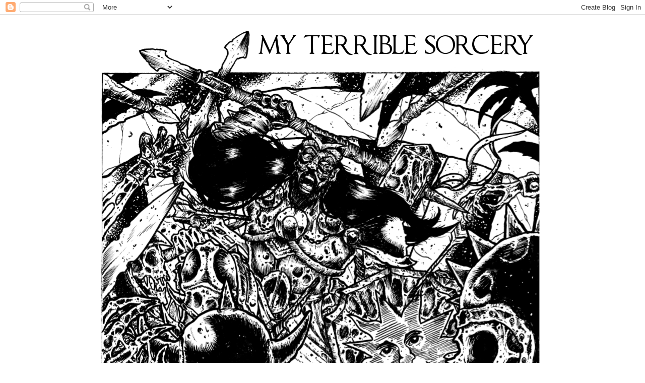

--- FILE ---
content_type: text/html; charset=UTF-8
request_url: https://terriblesorcery.blogspot.com/2017/01/
body_size: 46078
content:
<!DOCTYPE html>
<html class='v2' dir='ltr' lang='en'>
<head>
<link href='https://www.blogger.com/static/v1/widgets/335934321-css_bundle_v2.css' rel='stylesheet' type='text/css'/>
<meta content='width=1100' name='viewport'/>
<meta content='text/html; charset=UTF-8' http-equiv='Content-Type'/>
<meta content='blogger' name='generator'/>
<link href='https://terriblesorcery.blogspot.com/favicon.ico' rel='icon' type='image/x-icon'/>
<link href='http://terriblesorcery.blogspot.com/2017/01/' rel='canonical'/>
<link rel="alternate" type="application/atom+xml" title="My Terrible Sorcery Is Without Equal In The West - Atom" href="https://terriblesorcery.blogspot.com/feeds/posts/default" />
<link rel="alternate" type="application/rss+xml" title="My Terrible Sorcery Is Without Equal In The West - RSS" href="https://terriblesorcery.blogspot.com/feeds/posts/default?alt=rss" />
<link rel="service.post" type="application/atom+xml" title="My Terrible Sorcery Is Without Equal In The West - Atom" href="https://www.blogger.com/feeds/1087974340841455654/posts/default" />
<!--Can't find substitution for tag [blog.ieCssRetrofitLinks]-->
<meta content='http://terriblesorcery.blogspot.com/2017/01/' property='og:url'/>
<meta content='My Terrible Sorcery Is Without Equal In The West' property='og:title'/>
<meta content='' property='og:description'/>
<title>My Terrible Sorcery Is Without Equal In The West: January 2017</title>
<style id='page-skin-1' type='text/css'><!--
/*
-----------------------------------------------
Blogger Template Style
Name:     Simple
Designer: Blogger
URL:      www.blogger.com
----------------------------------------------- */
/* Content
----------------------------------------------- */
body {
font: normal normal 12px 'Trebuchet MS', Trebuchet, Verdana, sans-serif;
color: #666666;
background: #ffffff none repeat scroll top left;
padding: 0 0 0 0;
}
html body .region-inner {
min-width: 0;
max-width: 100%;
width: auto;
}
h2 {
font-size: 22px;
}
a:link {
text-decoration:none;
color: #2288bb;
}
a:visited {
text-decoration:none;
color: #6ea1bb;
}
a:hover {
text-decoration:underline;
color: #33aaff;
}
.body-fauxcolumn-outer .fauxcolumn-inner {
background: transparent none repeat scroll top left;
_background-image: none;
}
.body-fauxcolumn-outer .cap-top {
position: absolute;
z-index: 1;
height: 400px;
width: 100%;
}
.body-fauxcolumn-outer .cap-top .cap-left {
width: 100%;
background: transparent none repeat-x scroll top left;
_background-image: none;
}
.content-outer {
-moz-box-shadow: 0 0 0 rgba(0, 0, 0, .15);
-webkit-box-shadow: 0 0 0 rgba(0, 0, 0, .15);
-goog-ms-box-shadow: 0 0 0 #333333;
box-shadow: 0 0 0 rgba(0, 0, 0, .15);
margin-bottom: 1px;
}
.content-inner {
padding: 10px 40px;
}
.content-inner {
background-color: #ffffff;
}
/* Header
----------------------------------------------- */
.header-outer {
background: transparent none repeat-x scroll 0 -400px;
_background-image: none;
}
.Header h1 {
font: normal normal 40px 'Trebuchet MS',Trebuchet,Verdana,sans-serif;
color: #000000;
text-shadow: 0 0 0 rgba(0, 0, 0, .2);
}
.Header h1 a {
color: #000000;
}
.Header .description {
font-size: 18px;
color: #000000;
}
.header-inner .Header .titlewrapper {
padding: 22px 0;
}
.header-inner .Header .descriptionwrapper {
padding: 0 0;
}
/* Tabs
----------------------------------------------- */
.tabs-inner .section:first-child {
border-top: 0 solid #dddddd;
}
.tabs-inner .section:first-child ul {
margin-top: -1px;
border-top: 1px solid #dddddd;
border-left: 1px solid #dddddd;
border-right: 1px solid #dddddd;
}
.tabs-inner .widget ul {
background: transparent none repeat-x scroll 0 -800px;
_background-image: none;
border-bottom: 1px solid #dddddd;
margin-top: 0;
margin-left: -30px;
margin-right: -30px;
}
.tabs-inner .widget li a {
display: inline-block;
padding: .6em 1em;
font: normal normal 12px 'Trebuchet MS', Trebuchet, Verdana, sans-serif;
color: #000000;
border-left: 1px solid #ffffff;
border-right: 1px solid #dddddd;
}
.tabs-inner .widget li:first-child a {
border-left: none;
}
.tabs-inner .widget li.selected a, .tabs-inner .widget li a:hover {
color: #000000;
background-color: #eeeeee;
text-decoration: none;
}
/* Columns
----------------------------------------------- */
.main-outer {
border-top: 0 solid transparent;
}
.fauxcolumn-left-outer .fauxcolumn-inner {
border-right: 1px solid transparent;
}
.fauxcolumn-right-outer .fauxcolumn-inner {
border-left: 1px solid transparent;
}
/* Headings
----------------------------------------------- */
div.widget > h2,
div.widget h2.title {
margin: 0 0 1em 0;
font: normal bold 11px 'Trebuchet MS',Trebuchet,Verdana,sans-serif;
color: #000000;
}
/* Widgets
----------------------------------------------- */
.widget .zippy {
color: #999999;
text-shadow: 2px 2px 1px rgba(0, 0, 0, .1);
}
.widget .popular-posts ul {
list-style: none;
}
/* Posts
----------------------------------------------- */
h2.date-header {
font: normal bold 11px Arial, Tahoma, Helvetica, FreeSans, sans-serif;
}
.date-header span {
background-color: #bbbbbb;
color: #ffffff;
padding: 0.4em;
letter-spacing: 3px;
margin: inherit;
}
.main-inner {
padding-top: 35px;
padding-bottom: 65px;
}
.main-inner .column-center-inner {
padding: 0 0;
}
.main-inner .column-center-inner .section {
margin: 0 1em;
}
.post {
margin: 0 0 45px 0;
}
h3.post-title, .comments h4 {
font: normal normal 22px 'Trebuchet MS',Trebuchet,Verdana,sans-serif;
margin: .75em 0 0;
}
.post-body {
font-size: 110%;
line-height: 1.4;
position: relative;
}
.post-body img, .post-body .tr-caption-container, .Profile img, .Image img,
.BlogList .item-thumbnail img {
padding: 2px;
background: #ffffff;
border: 1px solid #eeeeee;
-moz-box-shadow: 1px 1px 5px rgba(0, 0, 0, .1);
-webkit-box-shadow: 1px 1px 5px rgba(0, 0, 0, .1);
box-shadow: 1px 1px 5px rgba(0, 0, 0, .1);
}
.post-body img, .post-body .tr-caption-container {
padding: 5px;
}
.post-body .tr-caption-container {
color: #666666;
}
.post-body .tr-caption-container img {
padding: 0;
background: transparent;
border: none;
-moz-box-shadow: 0 0 0 rgba(0, 0, 0, .1);
-webkit-box-shadow: 0 0 0 rgba(0, 0, 0, .1);
box-shadow: 0 0 0 rgba(0, 0, 0, .1);
}
.post-header {
margin: 0 0 1.5em;
line-height: 1.6;
font-size: 90%;
}
.post-footer {
margin: 20px -2px 0;
padding: 5px 10px;
color: #666666;
background-color: #eeeeee;
border-bottom: 1px solid #eeeeee;
line-height: 1.6;
font-size: 90%;
}
#comments .comment-author {
padding-top: 1.5em;
border-top: 1px solid transparent;
background-position: 0 1.5em;
}
#comments .comment-author:first-child {
padding-top: 0;
border-top: none;
}
.avatar-image-container {
margin: .2em 0 0;
}
#comments .avatar-image-container img {
border: 1px solid #eeeeee;
}
/* Comments
----------------------------------------------- */
.comments .comments-content .icon.blog-author {
background-repeat: no-repeat;
background-image: url([data-uri]);
}
.comments .comments-content .loadmore a {
border-top: 1px solid #999999;
border-bottom: 1px solid #999999;
}
.comments .comment-thread.inline-thread {
background-color: #eeeeee;
}
.comments .continue {
border-top: 2px solid #999999;
}
/* Accents
---------------------------------------------- */
.section-columns td.columns-cell {
border-left: 1px solid transparent;
}
.blog-pager {
background: transparent url(https://resources.blogblog.com/blogblog/data/1kt/simple/paging_dot.png) repeat-x scroll top center;
}
.blog-pager-older-link, .home-link,
.blog-pager-newer-link {
background-color: #ffffff;
padding: 5px;
}
.footer-outer {
border-top: 1px dashed #bbbbbb;
}
/* Mobile
----------------------------------------------- */
body.mobile  {
background-size: auto;
}
.mobile .body-fauxcolumn-outer {
background: transparent none repeat scroll top left;
}
.mobile .body-fauxcolumn-outer .cap-top {
background-size: 100% auto;
}
.mobile .content-outer {
-webkit-box-shadow: 0 0 3px rgba(0, 0, 0, .15);
box-shadow: 0 0 3px rgba(0, 0, 0, .15);
}
.mobile .tabs-inner .widget ul {
margin-left: 0;
margin-right: 0;
}
.mobile .post {
margin: 0;
}
.mobile .main-inner .column-center-inner .section {
margin: 0;
}
.mobile .date-header span {
padding: 0.1em 10px;
margin: 0 -10px;
}
.mobile h3.post-title {
margin: 0;
}
.mobile .blog-pager {
background: transparent none no-repeat scroll top center;
}
.mobile .footer-outer {
border-top: none;
}
.mobile .main-inner, .mobile .footer-inner {
background-color: #ffffff;
}
.mobile-index-contents {
color: #666666;
}
.mobile-link-button {
background-color: #2288bb;
}
.mobile-link-button a:link, .mobile-link-button a:visited {
color: #ffffff;
}
.mobile .tabs-inner .section:first-child {
border-top: none;
}
.mobile .tabs-inner .PageList .widget-content {
background-color: #eeeeee;
color: #000000;
border-top: 1px solid #dddddd;
border-bottom: 1px solid #dddddd;
}
.mobile .tabs-inner .PageList .widget-content .pagelist-arrow {
border-left: 1px solid #dddddd;
}

--></style>
<style id='template-skin-1' type='text/css'><!--
body {
min-width: 960px;
}
.content-outer, .content-fauxcolumn-outer, .region-inner {
min-width: 960px;
max-width: 960px;
_width: 960px;
}
.main-inner .columns {
padding-left: 0;
padding-right: 310px;
}
.main-inner .fauxcolumn-center-outer {
left: 0;
right: 310px;
/* IE6 does not respect left and right together */
_width: expression(this.parentNode.offsetWidth -
parseInt("0") -
parseInt("310px") + 'px');
}
.main-inner .fauxcolumn-left-outer {
width: 0;
}
.main-inner .fauxcolumn-right-outer {
width: 310px;
}
.main-inner .column-left-outer {
width: 0;
right: 100%;
margin-left: -0;
}
.main-inner .column-right-outer {
width: 310px;
margin-right: -310px;
}
#layout {
min-width: 0;
}
#layout .content-outer {
min-width: 0;
width: 800px;
}
#layout .region-inner {
min-width: 0;
width: auto;
}
body#layout div.add_widget {
padding: 8px;
}
body#layout div.add_widget a {
margin-left: 32px;
}
--></style>
<link href='https://www.blogger.com/dyn-css/authorization.css?targetBlogID=1087974340841455654&amp;zx=51166fd7-0d81-4675-8070-63dc239e3cd8' media='none' onload='if(media!=&#39;all&#39;)media=&#39;all&#39;' rel='stylesheet'/><noscript><link href='https://www.blogger.com/dyn-css/authorization.css?targetBlogID=1087974340841455654&amp;zx=51166fd7-0d81-4675-8070-63dc239e3cd8' rel='stylesheet'/></noscript>
<meta name='google-adsense-platform-account' content='ca-host-pub-1556223355139109'/>
<meta name='google-adsense-platform-domain' content='blogspot.com'/>

</head>
<body class='loading variant-simplysimple'>
<div class='navbar section' id='navbar' name='Navbar'><div class='widget Navbar' data-version='1' id='Navbar1'><script type="text/javascript">
    function setAttributeOnload(object, attribute, val) {
      if(window.addEventListener) {
        window.addEventListener('load',
          function(){ object[attribute] = val; }, false);
      } else {
        window.attachEvent('onload', function(){ object[attribute] = val; });
      }
    }
  </script>
<div id="navbar-iframe-container"></div>
<script type="text/javascript" src="https://apis.google.com/js/platform.js"></script>
<script type="text/javascript">
      gapi.load("gapi.iframes:gapi.iframes.style.bubble", function() {
        if (gapi.iframes && gapi.iframes.getContext) {
          gapi.iframes.getContext().openChild({
              url: 'https://www.blogger.com/navbar/1087974340841455654?origin\x3dhttps://terriblesorcery.blogspot.com',
              where: document.getElementById("navbar-iframe-container"),
              id: "navbar-iframe"
          });
        }
      });
    </script><script type="text/javascript">
(function() {
var script = document.createElement('script');
script.type = 'text/javascript';
script.src = '//pagead2.googlesyndication.com/pagead/js/google_top_exp.js';
var head = document.getElementsByTagName('head')[0];
if (head) {
head.appendChild(script);
}})();
</script>
</div></div>
<div class='body-fauxcolumns'>
<div class='fauxcolumn-outer body-fauxcolumn-outer'>
<div class='cap-top'>
<div class='cap-left'></div>
<div class='cap-right'></div>
</div>
<div class='fauxborder-left'>
<div class='fauxborder-right'></div>
<div class='fauxcolumn-inner'>
</div>
</div>
<div class='cap-bottom'>
<div class='cap-left'></div>
<div class='cap-right'></div>
</div>
</div>
</div>
<div class='content'>
<div class='content-fauxcolumns'>
<div class='fauxcolumn-outer content-fauxcolumn-outer'>
<div class='cap-top'>
<div class='cap-left'></div>
<div class='cap-right'></div>
</div>
<div class='fauxborder-left'>
<div class='fauxborder-right'></div>
<div class='fauxcolumn-inner'>
</div>
</div>
<div class='cap-bottom'>
<div class='cap-left'></div>
<div class='cap-right'></div>
</div>
</div>
</div>
<div class='content-outer'>
<div class='content-cap-top cap-top'>
<div class='cap-left'></div>
<div class='cap-right'></div>
</div>
<div class='fauxborder-left content-fauxborder-left'>
<div class='fauxborder-right content-fauxborder-right'></div>
<div class='content-inner'>
<header>
<div class='header-outer'>
<div class='header-cap-top cap-top'>
<div class='cap-left'></div>
<div class='cap-right'></div>
</div>
<div class='fauxborder-left header-fauxborder-left'>
<div class='fauxborder-right header-fauxborder-right'></div>
<div class='region-inner header-inner'>
<div class='header section' id='header' name='Header'><div class='widget Header' data-version='1' id='Header1'>
<div id='header-inner'>
<a href='https://terriblesorcery.blogspot.com/' style='display: block'>
<img alt='My Terrible Sorcery Is Without Equal In The West' height='837px; ' id='Header1_headerimg' src='https://blogger.googleusercontent.com/img/b/R29vZ2xl/AVvXsEhWtpClLy3zwjeiNoBIfWJXamGx1Q9uDvFCkG905GEYrShb4GzrnV48jI1NuDIIdaENn0Xq3npro3GA8jptoP2Ur5g9BE2wwIZ1_54ESwi4zHhQ1IHIOn3DT8be5LzEzN1f-vhpx2xd8oBo/s1600/Penny+M+-+blog+banner+cropped+v1+-+w+text.png' style='display: block' width='872px; '/>
</a>
</div>
</div></div>
</div>
</div>
<div class='header-cap-bottom cap-bottom'>
<div class='cap-left'></div>
<div class='cap-right'></div>
</div>
</div>
</header>
<div class='tabs-outer'>
<div class='tabs-cap-top cap-top'>
<div class='cap-left'></div>
<div class='cap-right'></div>
</div>
<div class='fauxborder-left tabs-fauxborder-left'>
<div class='fauxborder-right tabs-fauxborder-right'></div>
<div class='region-inner tabs-inner'>
<div class='tabs no-items section' id='crosscol' name='Cross-Column'></div>
<div class='tabs no-items section' id='crosscol-overflow' name='Cross-Column 2'></div>
</div>
</div>
<div class='tabs-cap-bottom cap-bottom'>
<div class='cap-left'></div>
<div class='cap-right'></div>
</div>
</div>
<div class='main-outer'>
<div class='main-cap-top cap-top'>
<div class='cap-left'></div>
<div class='cap-right'></div>
</div>
<div class='fauxborder-left main-fauxborder-left'>
<div class='fauxborder-right main-fauxborder-right'></div>
<div class='region-inner main-inner'>
<div class='columns fauxcolumns'>
<div class='fauxcolumn-outer fauxcolumn-center-outer'>
<div class='cap-top'>
<div class='cap-left'></div>
<div class='cap-right'></div>
</div>
<div class='fauxborder-left'>
<div class='fauxborder-right'></div>
<div class='fauxcolumn-inner'>
</div>
</div>
<div class='cap-bottom'>
<div class='cap-left'></div>
<div class='cap-right'></div>
</div>
</div>
<div class='fauxcolumn-outer fauxcolumn-left-outer'>
<div class='cap-top'>
<div class='cap-left'></div>
<div class='cap-right'></div>
</div>
<div class='fauxborder-left'>
<div class='fauxborder-right'></div>
<div class='fauxcolumn-inner'>
</div>
</div>
<div class='cap-bottom'>
<div class='cap-left'></div>
<div class='cap-right'></div>
</div>
</div>
<div class='fauxcolumn-outer fauxcolumn-right-outer'>
<div class='cap-top'>
<div class='cap-left'></div>
<div class='cap-right'></div>
</div>
<div class='fauxborder-left'>
<div class='fauxborder-right'></div>
<div class='fauxcolumn-inner'>
</div>
</div>
<div class='cap-bottom'>
<div class='cap-left'></div>
<div class='cap-right'></div>
</div>
</div>
<!-- corrects IE6 width calculation -->
<div class='columns-inner'>
<div class='column-center-outer'>
<div class='column-center-inner'>
<div class='main section' id='main' name='Main'><div class='widget Blog' data-version='1' id='Blog1'>
<div class='blog-posts hfeed'>

          <div class="date-outer">
        
<h2 class='date-header'><span>Saturday, January 28, 2017</span></h2>

          <div class="date-posts">
        
<div class='post-outer'>
<div class='post hentry uncustomized-post-template' itemprop='blogPost' itemscope='itemscope' itemtype='http://schema.org/BlogPosting'>
<meta content='https://blogger.googleusercontent.com/img/b/R29vZ2xl/AVvXsEgzByNMPRuI69EdahwaRB0JfYaVKy77Fq2k3Yb1CxZMhw-pZ7ZhK2nCWGGNCBdAtAtX8sdu6772f6ZgskKhjn1D7mNUNi_LDFnuwWkg4orprB3LPMNZtbdTdazYfKH4Oi7h4QSXaTMugEed/s320/manscorpion.gif' itemprop='image_url'/>
<meta content='1087974340841455654' itemprop='blogId'/>
<meta content='7444275098378015446' itemprop='postId'/>
<a name='7444275098378015446'></a>
<h3 class='post-title entry-title' itemprop='name'>
<a href='https://terriblesorcery.blogspot.com/2017/01/manscorpion-crater-of-termination-20.html'>Manscorpion / The Crater of Termination: 20 Questions</a>
</h3>
<div class='post-header'>
<div class='post-header-line-1'></div>
</div>
<div class='post-body entry-content' id='post-body-7444275098378015446' itemprop='description articleBody'>
Okay, Manscorpion hits us up again with some more about his new campaign setting. The more stuff he sends me, the more I want to play in this world. It's too bad he moved away, as it's going to be really difficult now.<br />
<div>
<br />
<a href="http://lairofthemanscorpion.blogspot.ca/">lairofthemanscorpion.blogspot.ca</a><br />
<br /></div>
<div>
*****<br />
<div class="separator" style="clear: both; text-align: center;">
<a href="https://blogger.googleusercontent.com/img/b/R29vZ2xl/AVvXsEgzByNMPRuI69EdahwaRB0JfYaVKy77Fq2k3Yb1CxZMhw-pZ7ZhK2nCWGGNCBdAtAtX8sdu6772f6ZgskKhjn1D7mNUNi_LDFnuwWkg4orprB3LPMNZtbdTdazYfKH4Oi7h4QSXaTMugEed/s1600/manscorpion.gif" imageanchor="1" style="clear: left; float: left; margin-bottom: 1em; margin-right: 1em;"><img border="0" height="320" src="https://blogger.googleusercontent.com/img/b/R29vZ2xl/AVvXsEgzByNMPRuI69EdahwaRB0JfYaVKy77Fq2k3Yb1CxZMhw-pZ7ZhK2nCWGGNCBdAtAtX8sdu6772f6ZgskKhjn1D7mNUNi_LDFnuwWkg4orprB3LPMNZtbdTdazYfKH4Oi7h4QSXaTMugEed/s320/manscorpion.gif" width="266" /></a></div>
<div>
<b><a href="http://jrients.blogspot.ca/2011/04/twenty-quick-questions-for-your.html">20 questions</a> for The Crater of Termination</b></div>
<div>
<br /></div>
<div>
<i>1 - What is the deal with my cleric&#8217;s religion?</i> The only viable religions for clerics (read: the ones in which worship grants spells) are the cults of the various Lovecraftian entities (not that anyone in this world thinks about them in those terms, but that&#8217;s the most economical way to describe them), the main ones in Xish being the Cult of the Devouring Star (worships <b>Null</b>), the Confessors of the Drowned (worships <b>Mahelgog</b>, the Mouth of Time), and the Church of the Stone That Wept (worships <b>Akrillug</b>, the Basilisk). Those from other islands (especially wildermen) may worship <b>Bone Jackson</b>, the Goat-god. Regardless of specific deity, there are risks associated with communicating with such entities &#8211; haven&#8217;t quite worked out the mechanical details, but if I manage to incorporate a sanity system like I mentioned before, then most likely this risk will take Clerics making Sanity rolls every morning when they receive their prayers. <br />
<br />
<i>2 - Where can we go to buy standard equipment?</i> The Cult of the Devouring Star has most basic adventuring supplies, including torches and rations, and some weapons, available for list price (or cheaper, they&#8217;re open to bargaining) at their temple just outside the Crater. They will, however, refuse to sell to anyone who&#8217;s made it back out of the Crater more than a couple of times. A wider range of equipment, slightly more expensive but without any strings attached, is available in the port city of Gilk, about a week&#8217;s ride west of the Crater. <br />
<br />
<i>3 - Where can we go to get platemail custom fitted for this monster I just befriended?</i> Gilk would be the nearest place. There are only one or two blacksmiths skilled enough to do such work, one of them being King Antoine&#8217;s personal armorer. It&#8217;s expensive, anywhere from 5 to 20 times list price, depending on the exact specifications. <br />
<br />
<i>4 - Who is the mightiest wizard in the land?</i> Amnar Zunn, the necromancer, though it has been decades since anyone reported seeing him; presumably, he has not left his tower in the Dretch Wastes (on the southern tip of the island, technically still within the domain of Xish, not that even the King would dare to name him, aloud, one of his subjects). Some even whisper that he no longer lives, though none of the few brave enough to travel to confirm this have returned to tell one way or the other. In his absence, Malister Kemp, the Court Wizard of King Antoine, is probably the most powerful, and it is an open secret that he, not the drunken fool of a king, is the real political force in the kingdom (for whatever that&#8217;s worth). <br />
<br />
<i>5 - Who is the greatest warrior in the land?</i> Once, King Antoine, but those days are long past. Hajar the Eviscerator, one of the three Bandit-Kings of Xish, probably has the best claim to this title, at least on that island. Of the other islands, tales abound in Xish of the battle prowess of Gremm, Grand Chieftain of the World-Scar Tribe of wildermen &#8211; as well as that of Gremm&#8217;s arch-foe, the goat-man War Crier, Half-Moon Cur. <br />
<br />
<i>6 - Who is the richest person in the land?</i> Amnar Zunn, or so it is rumoured. With more certainty, it is said that the three Bandit-Kings, between them, possess many times the riches contained in the Royal Treasury. <br />
<br />
<i>7 - Where can we go to get some magical healing?</i> The priests in the Cult temple will happily provide this, and free of charge to boot, but as with equipment above, their goodwill begins to sour toward those who don&#8217;t seem to be dying in the Crater like they&#8217;re supposed to. <br />
<br />
<i>8 - Where can we get cures for the following conditions: poison, disease, curse, level drain, lycanthropy, polymorph, alignment change, death, undeath?</i> Poison, disease, and curse can be handled by the priests in the Cult temple, though not for free, and again subject to the same biases against repeated Crater-survivors. Level drain and lycanthropy can only be treated by those mystics or priests well-schooled in the lore of the undead and were-creatures, respectively &#8211; some of these may be found in Gilk, or in one of those mysterious towers or manor houses which one occasionally sees up on a cliff or jutting up out of a dark, dense forest. Polymorph and alignment change can be handled by the more erudite priests of the Church of the Stone That Wept. The Confessors of the Drowned, unlike their apocalypse-cult counterparts in the Cult of the Devouring Star, see the curing of such conditions as antithetical to ushering the inevitable annihilation of all life and matter, and don&#8217;t offer such services. <br />
<br />
<i>9 - Is there a magic guild my magic-user belongs to or that I can join in order to get more spells?</i> Magic is a matter of the pursuit of forbidden, secret knowledge &#8211; an activity which does not, by nature, lend itself to sharing. Most magic-users have learned the basics of their craft from either a master sorcerer or an otherworldly entity with whom or which some bargain was struck (always something of great personal cost to the apprentice, though in the end most feel to have gotten the better end of the deal), or, in rarer cases, self-taught through sheer tenacity with books and materials acquired in one way or another. The bottom line is this: magic requires knowledge which cannot, for the most part, be obtained through conventional means. This explains why magic-users even bother to go out adventuring in the first place; that which they need to unravel greater mysteries and attain greater power is, more likely than not, out there somewhere in the secret parts of the world. <br />
<br />
<i>10 - Where can I find an alchemist, sage, or other expert NPC?</i> Gilk would be the first place to start looking, if only for someone who could point one in the right direction. More often than not, such individuals are loners and hermits with a penchant for out-of-the-way places, and finding them (let alone convincing them to help) may be an adventure in itself. Beings with such knowledge might also be found within the Crater, and may even be convinced to share that knowledge, though the costs may well be steeper than mere coin. <br />
<br />
<i>11 - Where can I hire mercenaries?</i> A few such types hang around the Cult temple at the Crater, which the Cult tolerates because the availability of strong hirelings encourages weaker groups or individuals to make the descent into the Crater. A wider selection can be found in Gilk, though some won&#8217;t accept the job for any amount of pay once the words &#8220;Crater of Termination&#8221; are uttered. <br />
<br />
<i>12 - Is there any place on the map where swords are illegal, magic is outlawed or any other notable hassles from Johnny Law?</i> The presence and force of law anywhere except within the Royal Capital is weak, though sometimes certain sergeants or sheriffs take it upon themselves to crack down. Gilk is not one of those places, however. That said, regular folk, especially in the country, fear and hate sorcery, and more than a few fledgling magic users have found themselves on the wrong end of a mob and, ultimately, of a burning stake or a noose. <br />
<br />
<i>13 - Which way to the nearest tavern?</i> The Cult of the Devouring Star allows prospective Crater-delvers the use of their dining facilities, with wine and modest meals free of charge. Mercenaries can usually be found here. In Gilk, taverns outnumber most other businesses. <br />
<br />
<i>14 - What monsters are terrorizing the countryside sufficiently that if I kill them I will become famous?</i> On the land, bandits are the biggest threat; coming to a guard-barracks with the head of one of the three Bandit-Kings would probably do the trick. On the ocean, it&#8217;s a different story: a gargantuan sea-snake, held by many to be the spawn of Mahelgog (itself said to inhabit the far ocean to the West) sometimes roams the waters near Gilk, making every sea voyage a gamble with death. Slaying this creature would surely make one&#8217;s name and possibly even kickstart the kingdom&#8217;s economy (by making the port much more viable as such again), but would also earn the enmity of Mahelgog&#8217;s followers. <br />
<br />
<i>15 - Are there any wars brewing I could go fight?</i> There are no other kingdoms for Xish to war with. There are always wars going on between various tribes and factions on the other islands, mostly between tribes of wildermen and goat-men with designs on the same territory. <br />
<br />
<i>16 - How about gladiatorial arenas complete with hard-won glory and fabulous cash prizes?</i> Things like this go on in Gilk all the time. If you want it on a truly grand and decadent scale, though, you have to travel to the Royal Palace. <br />
<br />
<i>17 - Are there any secret societies with sinister agendas I could join and/or fight?</i> Any of the various cults, apocalyptic or not. There are also cults and other groups with no name, whose purposes are their own &#8211; but you don&#8217;t go looking for those. If they want you as a member, they&#8217;ll come to you. <br />
<br />
<i>18 - What is there to eat around here?</i> Food is scarce all across Xish, and is thus 2-3 times list price in most places. In the Crater, who knows? <br />
<br />
<i>19 - Any legendary lost treasures I could be looking for?</i> The strange relics and precious items which have been pulled from the Crater are the stuff of more recent legend, though there are no reliably concrete tales of any specific item. Tales are also told of the many wondrous objects contained in the tower of Amnar Zunn. Some even claim that great treasure, and many items of power, are to be found in the dungeons underneath the Royal Palace, so well-hidden that even King Antoine hasn&#8217;t found them. <br />
<br />
<i>20 - Where is the nearest dragon or other monster with Type H treasure?</i> Surely within the Crater, if anywhere. Successfully raiding the fortress of one of the Bandit-Kings would probably also net one such a haul &#8211; &#8220;successfully&#8221; being the key word. <br />
<br />
*****<br />
<br />
Now listen to this as you trudge across the blasted wastes of Xish! I'm really tired, I hope I haven't missed anything on this post.</div>
<div>
<br /></div>
<div class="separator" style="clear: both; text-align: center;">
<iframe allowfullscreen="" class="YOUTUBE-iframe-video" data-thumbnail-src="https://i.ytimg.com/vi/FBpg3IDCV54/0.jpg" frameborder="0" height="266" src="https://www.youtube.com/embed/FBpg3IDCV54?feature=player_embedded" width="320"></iframe></div>
<div>
-HDA<br />
<br />
<br />
<br />
<br />
<style type="text/css">
 <!--
  @page { margin: 2cm }
  p { margin-bottom: 0.25cm; direction: ltr; line-height: 120%; text-align: left; widows: 2; orphans: 2 }
 -->
 </style></div>
</div>
<div style='clear: both;'></div>
</div>
<div class='post-footer'>
<div class='post-footer-line post-footer-line-1'>
<span class='post-author vcard'>
Posted by
<span class='fn' itemprop='author' itemscope='itemscope' itemtype='http://schema.org/Person'>
<meta content='https://www.blogger.com/profile/13506175636615989219' itemprop='url'/>
<a class='g-profile' href='https://www.blogger.com/profile/13506175636615989219' rel='author' title='author profile'>
<span itemprop='name'>HDA</span>
</a>
</span>
</span>
<span class='post-timestamp'>
at
<meta content='http://terriblesorcery.blogspot.com/2017/01/manscorpion-crater-of-termination-20.html' itemprop='url'/>
<a class='timestamp-link' href='https://terriblesorcery.blogspot.com/2017/01/manscorpion-crater-of-termination-20.html' rel='bookmark' title='permanent link'><abbr class='published' itemprop='datePublished' title='2017-01-28T21:30:00-07:00'>9:30&#8239;PM</abbr></a>
</span>
<span class='post-comment-link'>
<a class='comment-link' href='https://terriblesorcery.blogspot.com/2017/01/manscorpion-crater-of-termination-20.html#comment-form' onclick=''>
No comments:
  </a>
</span>
<span class='post-icons'>
<span class='item-control blog-admin pid-1941193966'>
<a href='https://www.blogger.com/post-edit.g?blogID=1087974340841455654&postID=7444275098378015446&from=pencil' title='Edit Post'>
<img alt='' class='icon-action' height='18' src='https://resources.blogblog.com/img/icon18_edit_allbkg.gif' width='18'/>
</a>
</span>
</span>
<div class='post-share-buttons goog-inline-block'>
<a class='goog-inline-block share-button sb-email' href='https://www.blogger.com/share-post.g?blogID=1087974340841455654&postID=7444275098378015446&target=email' target='_blank' title='Email This'><span class='share-button-link-text'>Email This</span></a><a class='goog-inline-block share-button sb-blog' href='https://www.blogger.com/share-post.g?blogID=1087974340841455654&postID=7444275098378015446&target=blog' onclick='window.open(this.href, "_blank", "height=270,width=475"); return false;' target='_blank' title='BlogThis!'><span class='share-button-link-text'>BlogThis!</span></a><a class='goog-inline-block share-button sb-twitter' href='https://www.blogger.com/share-post.g?blogID=1087974340841455654&postID=7444275098378015446&target=twitter' target='_blank' title='Share to X'><span class='share-button-link-text'>Share to X</span></a><a class='goog-inline-block share-button sb-facebook' href='https://www.blogger.com/share-post.g?blogID=1087974340841455654&postID=7444275098378015446&target=facebook' onclick='window.open(this.href, "_blank", "height=430,width=640"); return false;' target='_blank' title='Share to Facebook'><span class='share-button-link-text'>Share to Facebook</span></a><a class='goog-inline-block share-button sb-pinterest' href='https://www.blogger.com/share-post.g?blogID=1087974340841455654&postID=7444275098378015446&target=pinterest' target='_blank' title='Share to Pinterest'><span class='share-button-link-text'>Share to Pinterest</span></a>
</div>
</div>
<div class='post-footer-line post-footer-line-2'>
<span class='post-labels'>
Labels:
<a href='https://terriblesorcery.blogspot.com/search/label/death%20metal' rel='tag'>death metal</a>,
<a href='https://terriblesorcery.blogspot.com/search/label/Manscorpion' rel='tag'>Manscorpion</a>,
<a href='https://terriblesorcery.blogspot.com/search/label/Mythos' rel='tag'>Mythos</a>
</span>
</div>
<div class='post-footer-line post-footer-line-3'>
<span class='post-location'>
</span>
</div>
</div>
</div>
</div>

          </div></div>
        

          <div class="date-outer">
        
<h2 class='date-header'><span>Sunday, January 22, 2017</span></h2>

          <div class="date-posts">
        
<div class='post-outer'>
<div class='post hentry uncustomized-post-template' itemprop='blogPost' itemscope='itemscope' itemtype='http://schema.org/BlogPosting'>
<meta content='https://blogger.googleusercontent.com/img/b/R29vZ2xl/AVvXsEgKMgUigP0dXSe8xMneXRyOp3ZLJTIjqYpA3Mx6_nwZ0HpnTIpHX_9-ZahZGOSKGjUg65-YrjdYuOpAwG8UtulByqUl0F0-_XSlfbcb2nF3kcRaQGN13fwMUHImS_aoLKnZdyNjoP2U02KQ/s320/manscorpion.gif' itemprop='image_url'/>
<meta content='1087974340841455654' itemprop='blogId'/>
<meta content='6480268330308551086' itemprop='postId'/>
<a name='6480268330308551086'></a>
<h3 class='post-title entry-title' itemprop='name'>
<a href='https://terriblesorcery.blogspot.com/2017/01/enter-manscorpion-crater-of-termination.html'>Enter the Manscorpion / The Crater of Termination: Premise</a>
</h3>
<div class='post-header'>
<div class='post-header-line-1'></div>
</div>
<div class='post-body entry-content' id='post-body-6480268330308551086' itemprop='description articleBody'>
This is the first (hopefully of many) guest post by my friend N. Manscorpion. I have been gaming with this dude for almost a decade now, and he always has a cool idea happening. In recent years I've turned him on to Clark Ashton Smith, black and death metal, and the OSR, so I'll go ahead and take a tiny bit of credit for the wild shit that might follow:<br />
<br />
<a href="http://lairofthemanscorpion.blogspot.ca/">lairofthemanscorpion.blogspot.ca</a><br />
<br />
<div class="separator" style="clear: both; text-align: center;">
<a href="https://blogger.googleusercontent.com/img/b/R29vZ2xl/AVvXsEgKMgUigP0dXSe8xMneXRyOp3ZLJTIjqYpA3Mx6_nwZ0HpnTIpHX_9-ZahZGOSKGjUg65-YrjdYuOpAwG8UtulByqUl0F0-_XSlfbcb2nF3kcRaQGN13fwMUHImS_aoLKnZdyNjoP2U02KQ/s1600/manscorpion.gif" imageanchor="1" style="clear: left; float: left; margin-bottom: 1em; margin-right: 1em;"><img border="0" height="320" src="https://blogger.googleusercontent.com/img/b/R29vZ2xl/AVvXsEgKMgUigP0dXSe8xMneXRyOp3ZLJTIjqYpA3Mx6_nwZ0HpnTIpHX_9-ZahZGOSKGjUg65-YrjdYuOpAwG8UtulByqUl0F0-_XSlfbcb2nF3kcRaQGN13fwMUHImS_aoLKnZdyNjoP2U02KQ/s320/manscorpion.gif" width="265" /></a></div>
<b>The Crater of Termination</b><br />
<br />
<i>These are the last days of the Earth. All land but a handful of islands, called simply &#8220;The Chain&#8221; by their inhabitants, has long since been swallowed by the sea. The scientific, cultural, and social achievements of humanity are long gone &#8211; not even a memory, for the past has become shrouded and dark. The world is, as in millennia gone by, one of magic and steel. <br /><br />Only one of the old kingdoms remains, crumbling under the weight of its own indifferent decadence. It is called Xish, and the order within its supposed borders, constituted by the largest island of the Chain, is scarcely more than that without. The Royal Army is employed almost solely in the scattered cities and towns, to stave off the inevitable revolt of the starving, frightened populace. Most of the realm is an untamed, unguarded wilderness. Bandits and goat-men make travel outside of a select few regions a death sentence for all but the most hardy and resourceful. <br /><br />Unsurprisingly for such times, apocalyptic doom faiths have proliferated. The most (in)famous of these is the Cult of the Devouring Star, and not just for being somehow even more death-obsessed than its rivals &#8211; they also control the Crater of Termination.<br /><br />This vast hole in the ground, about a week&#8217;s ride from Gilk, Xish&#8217;s sole operative port, is claimed by the cult to have been made by the fiery arm of Null, the star that they worship. It leads to a vast underground complex which they claim was built in the first days of the Earth, by its first inhabitants, beings birthed in the very heart of Null itself. The star has revealed this place, surely hidden for millennia, as a boon to its followers. For all those who enter receive two gifts: the first being a glimpse of the world as it is beyond narrow human constraints, a flash of the terrible secret face of the cosmos; the second, and greatest, being certain death. In its unknowable caprice, Null has sometimes willed it that certain individuals or groups actually emerge from the Crater, laden with treasures, strange relics, and tales of bizarre locales and unfathomable creatures. But in the end it is all the same, for such people inevitably return to the depths &#8211; and none, so far as anyone can recall, have ever emerged a second time.<br /><br />Cult membership is always up when one of these rare survivor-groups surfaces, and such is the case recently, as only a few weeks prior a so-called adventuring company, made up largely of barbarians and wildermen from other islands, emerged several months after months after entering, with a spectacular haul that has temporarily stimulated Gilk&#8217;s sluggish economy. Several other adventuring parties have entered, and it is rumoured more are on their way, from within Xish and elsewhere. The Cult does not begrudge such people joining their faith insincerely for a chance to plunder the treasures of the Crater, and indeed they even happily sell them equipment and resources from their temple just outside &#8211; for they know that, whatever reasons men claim for venturing into the depths, in their hearts they go because they desire Null&#8217;s precious gifts, their reception of which is ordained for them the moment their feet pass the threshold.</i><br />
<br />
***<br />
<br />
"As you can see, the basic idea is your standard weird fiction inspired old school megadungeon setting. The particular flavours of weird fiction which I&#8217;m mostly heavily cribbing from are: (1) the <a href="https://en.wikipedia.org/wiki/Zothique"><b>Zothique</b></a> stories of Clark Ashton Smith (which I have my gracious host to thank for hipping me to a couple of years ago); and (2) H.P. Lovecraft at his more cosmological and mythology-creating, especially stories like &#8220;At the Mountains of Madness&#8221; and &#8220;The Shadow Out of Time,&#8221; as well as, to a lesser extent, his Dream Cycle stuff. <br />
<br />
Major themes which emerge from these starting points are: a kind of end-of-days decadence and fatalism; human insignificance in the face of unfathomably vast cosmic etcetera; and the insanity and dread brought about by the encounter with the unknown. Nothing particularly groundbreaking as far as this kind of thing goes, but I feel like there are avenues to explore with these themes within the context of what seem to me to be the two implicit themes or premises of old-school D&amp;D: the exploration of strange, otherworldly environments; and the nihilistic subsumption of all other possible values or motivations to the accumulation of wealth, either for its own sake or for its utility in gaining more wealth. Don&#8217;t get me wrong, I think both of those are fun in their own right, but I like the idea of a setting that works to amplify those implicit themes.<br />
<br />
I&#8217;ve been mostly been thinking in terms of setting at this point, and not mechanics, but I&#8217;m leaning toward doing this thing in OD&amp;D, just the three main booklets (in their slightly cleaned-up, re-released form as a single document), with house rules (mostly for things like race, and I&#8217;m pondering some sort of <a href="http://dreamsinthelichhouse.blogspot.ca/2013/04/a-sanity-mechanic-for-d-type-gaming.html"><b>sanity system</b></a>.<br />
<br />
Unlike my gracious host here, I&#8217;m relatively new to this old-school D&amp;D thing (again, something I have him to thank for getting me to look into), so developing this thing will undoubtedly be a learning experience (my previous attempt at DMing an old-school megadungeon, in Labyrinth Lord, resulted in mixed success). Here&#8217;s hoping it&#8217;s not terrible!"<br />
<br />
-Manscorpion<br />
<br />
<br />
Here's a little jammer I thought appropriate for this:<br />
<br />
<div>
-HDA<br />
<div style="line-height: 100%; margin-bottom: 0cm;">
<span style="font-family: &quot;times new roman&quot; , serif;"><span style="font-size: 12pt;"><br /></span></span></div>
<div class="separator" style="clear: both; text-align: center;">
<iframe allowfullscreen="" class="YOUTUBE-iframe-video" data-thumbnail-src="https://i.ytimg.com/vi/W0A07yJeL3E/0.jpg" frameborder="0" height="266" src="https://www.youtube.com/embed/W0A07yJeL3E?feature=player_embedded" width="320"></iframe></div>
<div style="line-height: 100%; margin-bottom: 0cm;">
<span style="font-family: &quot;times new roman&quot; , serif;"><span style="font-size: 12pt;"><br /></span></span></div>
<style type="text/css">
 <!--
  @page { margin: 2cm }
  p { margin-bottom: 0.25cm; direction: ltr; line-height: 120%; text-align: left; widows: 2; orphans: 2 }
 -->
 </style></div>
<div style='clear: both;'></div>
</div>
<div class='post-footer'>
<div class='post-footer-line post-footer-line-1'>
<span class='post-author vcard'>
Posted by
<span class='fn' itemprop='author' itemscope='itemscope' itemtype='http://schema.org/Person'>
<meta content='https://www.blogger.com/profile/13506175636615989219' itemprop='url'/>
<a class='g-profile' href='https://www.blogger.com/profile/13506175636615989219' rel='author' title='author profile'>
<span itemprop='name'>HDA</span>
</a>
</span>
</span>
<span class='post-timestamp'>
at
<meta content='http://terriblesorcery.blogspot.com/2017/01/enter-manscorpion-crater-of-termination.html' itemprop='url'/>
<a class='timestamp-link' href='https://terriblesorcery.blogspot.com/2017/01/enter-manscorpion-crater-of-termination.html' rel='bookmark' title='permanent link'><abbr class='published' itemprop='datePublished' title='2017-01-22T13:07:00-07:00'>1:07&#8239;PM</abbr></a>
</span>
<span class='post-comment-link'>
<a class='comment-link' href='https://terriblesorcery.blogspot.com/2017/01/enter-manscorpion-crater-of-termination.html#comment-form' onclick=''>
No comments:
  </a>
</span>
<span class='post-icons'>
<span class='item-control blog-admin pid-1941193966'>
<a href='https://www.blogger.com/post-edit.g?blogID=1087974340841455654&postID=6480268330308551086&from=pencil' title='Edit Post'>
<img alt='' class='icon-action' height='18' src='https://resources.blogblog.com/img/icon18_edit_allbkg.gif' width='18'/>
</a>
</span>
</span>
<div class='post-share-buttons goog-inline-block'>
<a class='goog-inline-block share-button sb-email' href='https://www.blogger.com/share-post.g?blogID=1087974340841455654&postID=6480268330308551086&target=email' target='_blank' title='Email This'><span class='share-button-link-text'>Email This</span></a><a class='goog-inline-block share-button sb-blog' href='https://www.blogger.com/share-post.g?blogID=1087974340841455654&postID=6480268330308551086&target=blog' onclick='window.open(this.href, "_blank", "height=270,width=475"); return false;' target='_blank' title='BlogThis!'><span class='share-button-link-text'>BlogThis!</span></a><a class='goog-inline-block share-button sb-twitter' href='https://www.blogger.com/share-post.g?blogID=1087974340841455654&postID=6480268330308551086&target=twitter' target='_blank' title='Share to X'><span class='share-button-link-text'>Share to X</span></a><a class='goog-inline-block share-button sb-facebook' href='https://www.blogger.com/share-post.g?blogID=1087974340841455654&postID=6480268330308551086&target=facebook' onclick='window.open(this.href, "_blank", "height=430,width=640"); return false;' target='_blank' title='Share to Facebook'><span class='share-button-link-text'>Share to Facebook</span></a><a class='goog-inline-block share-button sb-pinterest' href='https://www.blogger.com/share-post.g?blogID=1087974340841455654&postID=6480268330308551086&target=pinterest' target='_blank' title='Share to Pinterest'><span class='share-button-link-text'>Share to Pinterest</span></a>
</div>
</div>
<div class='post-footer-line post-footer-line-2'>
<span class='post-labels'>
Labels:
<a href='https://terriblesorcery.blogspot.com/search/label/black%20metal' rel='tag'>black metal</a>,
<a href='https://terriblesorcery.blogspot.com/search/label/Labyrinth%20Lord' rel='tag'>Labyrinth Lord</a>,
<a href='https://terriblesorcery.blogspot.com/search/label/Manscorpion' rel='tag'>Manscorpion</a>,
<a href='https://terriblesorcery.blogspot.com/search/label/Mythos' rel='tag'>Mythos</a>
</span>
</div>
<div class='post-footer-line post-footer-line-3'>
<span class='post-location'>
</span>
</div>
</div>
</div>
</div>

        </div></div>
      
</div>
<div class='blog-pager' id='blog-pager'>
<span id='blog-pager-newer-link'>
<a class='blog-pager-newer-link' href='https://terriblesorcery.blogspot.com/search?updated-max=2017-04-25T21:28:00-06:00&amp;max-results=7&amp;reverse-paginate=true' id='Blog1_blog-pager-newer-link' title='Newer Posts'>Newer Posts</a>
</span>
<span id='blog-pager-older-link'>
<a class='blog-pager-older-link' href='https://terriblesorcery.blogspot.com/search?updated-max=2017-01-22T13:07:00-07:00&amp;max-results=7' id='Blog1_blog-pager-older-link' title='Older Posts'>Older Posts</a>
</span>
<a class='home-link' href='https://terriblesorcery.blogspot.com/'>Home</a>
</div>
<div class='clear'></div>
<div class='blog-feeds'>
<div class='feed-links'>
Subscribe to:
<a class='feed-link' href='https://terriblesorcery.blogspot.com/feeds/posts/default' target='_blank' type='application/atom+xml'>Comments (Atom)</a>
</div>
</div>
</div></div>
</div>
</div>
<div class='column-left-outer'>
<div class='column-left-inner'>
<aside>
</aside>
</div>
</div>
<div class='column-right-outer'>
<div class='column-right-inner'>
<aside>
<div class='sidebar section' id='sidebar-right-1'><div class='widget Profile' data-version='1' id='Profile1'>
<h2>About Me</h2>
<div class='widget-content'>
<a href='https://www.blogger.com/profile/13506175636615989219'><img alt='My photo' class='profile-img' height='80' src='//blogger.googleusercontent.com/img/b/R29vZ2xl/AVvXsEgbStQQOhk5L1g_tkju_OnXMujsCg9Nfdv89d7BMtJhvNDDE9iWNBZv1gxoUKd_hDWW9DaK_c4pRGZlW_gzsa0SibAuf3s9YWdvhn4thRV0Nl7To9haREFFDxEi6yI3qpQ/s220/Jason-and-the-Argonauts+skellies+square.jpg' width='80'/></a>
<dl class='profile-datablock'>
<dt class='profile-data'>
<a class='profile-name-link g-profile' href='https://www.blogger.com/profile/13506175636615989219' rel='author' style='background-image: url(//www.blogger.com/img/logo-16.png);'>
HDA
</a>
</dt>
<dd class='profile-textblock'>It's like, how much more black could this be? And the answer is none. None more black.</dd>
</dl>
<a class='profile-link' href='https://www.blogger.com/profile/13506175636615989219' rel='author'>View my complete profile</a>
<div class='clear'></div>
</div>
</div><div class='widget PageList' data-version='1' id='PageList1'>
<div class='widget-content'>
<ul>
<li>
<a href='https://terriblesorcery.blogspot.com/p/adventures.html'>Adventures</a>
</li>
<li>
<a href='https://terriblesorcery.blogspot.com/p/play-reports.html'>Play Reports</a>
</li>
<li>
<a href='https://terriblesorcery.blogspot.com/p/monsters.html'>Monsters</a>
</li>
<li>
<a href='https://terriblesorcery.blogspot.com/p/revised-weaponarmour-lists.html'>Historical Weapon &amp; Armour lists</a>
</li>
<li>
<a href='https://terriblesorcery.blogspot.com/p/reviews.html'>Reviews &amp; Standards</a>
</li>
</ul>
<div class='clear'></div>
</div>
</div></div>
<table border='0' cellpadding='0' cellspacing='0' class='section-columns columns-2'>
<tbody>
<tr>
<td class='first columns-cell'>
<div class='sidebar no-items section' id='sidebar-right-2-1'></div>
</td>
<td class='columns-cell'>
<div class='sidebar no-items section' id='sidebar-right-2-2'></div>
</td>
</tr>
</tbody>
</table>
<div class='sidebar section' id='sidebar-right-3'><div class='widget PopularPosts' data-version='1' id='PopularPosts1'>
<h2>Most Liked!</h2>
<div class='widget-content popular-posts'>
<ul>
<li>
<div class='item-thumbnail-only'>
<div class='item-thumbnail'>
<a href='https://terriblesorcery.blogspot.com/2020/02/lich-names-generator-table.html' target='_blank'>
<img alt='' border='0' src='https://blogger.googleusercontent.com/img/b/R29vZ2xl/AVvXsEgYnOnx6tttuisLUqQ6q1nzgvHlWd0hiS-6Xg6YM7TgK2GecXjmLyJ4nbEDsBFjVoq7o48t3XSR1nbsCZGbbRFARml1lb3mb2ObVm19MW3plvMLaFqsTzgSb3lLQ5gbNaf38d_9g8g2mfax/w72-h72-p-k-no-nu/200px-Lich_%2528Dungeons_%2526_Dragons%2529.jpeg'/>
</a>
</div>
<div class='item-title'><a href='https://terriblesorcery.blogspot.com/2020/02/lich-names-generator-table.html'>Lich Name Generator Table</a></div>
</div>
<div style='clear: both;'></div>
</li>
<li>
<div class='item-thumbnail-only'>
<div class='item-thumbnail'>
<a href='https://terriblesorcery.blogspot.com/2025/05/hot-off-press.html' target='_blank'>
<img alt='' border='0' src='https://blogger.googleusercontent.com/img/b/R29vZ2xl/AVvXsEjZAEmX1d2_55lU3kOwTpbW9KGT4iBxue8Y0xU7JErsr0-azD4IBAaUZQatWHJRi8tXP5sjqyL23xbcEXB5o8Q9u7GLbcZPirNnMvutyDkdzznda6T_d4yCE7Jh1F7Xarf49sfORLPLFGLvGkff5XrDHtNCwr8qqRP89vqe0lRDoPpMPWDmOG8jIvYFNG90/w72-h72-p-k-no-nu/osric%20promo%20cover.jpg'/>
</a>
</div>
<div class='item-title'><a href='https://terriblesorcery.blogspot.com/2025/05/hot-off-press.html'>HOT OFF THE PRESS!</a></div>
</div>
<div style='clear: both;'></div>
</li>
<li>
<div class='item-thumbnail-only'>
<div class='item-thumbnail'>
<a href='https://terriblesorcery.blogspot.com/2020/02/enemies-of-new-sun-in-wilderlands.html' target='_blank'>
<img alt='' border='0' src='https://blogger.googleusercontent.com/img/b/R29vZ2xl/AVvXsEj13ja1aiRzVKpJ0Wa_IXjqCV9qNyRaCQF-pgWeVB1XGb5GC5UyQq4K7tYB00s_jyc0C3T9CKFiYYGYJecn86ap5WP2lREJLZ60jE5jnKfQ3tMKfpsGz6F2GOJYDw67whVVU7Z68A_NWDDH/w72-h72-p-k-no-nu/eric-he-shadow13.jpg'/>
</a>
</div>
<div class='item-title'><a href='https://terriblesorcery.blogspot.com/2020/02/enemies-of-new-sun-in-wilderlands.html'>Enemies of the New Sun in the Wilderlands</a></div>
</div>
<div style='clear: both;'></div>
</li>
<li>
<div class='item-thumbnail-only'>
<div class='item-thumbnail'>
<a href='https://terriblesorcery.blogspot.com/2019/06/review-stygian-library.html' target='_blank'>
<img alt='' border='0' src='https://blogger.googleusercontent.com/img/b/R29vZ2xl/AVvXsEhn96Ld5EJWkjTUwZYUlfk3DSw6aETXaxGH35l4mEOU5jNo5pZf7TYGbfLsOkNhT2gU9aXKpCQgFYeLMk63dfAMKHgyOhOBhurHAI_ytW7pOUM3-yE0TqHe7R5GgX4U7ZmU1SKVJziDL2XF/w72-h72-p-k-no-nu/stygian+library+cover.png'/>
</a>
</div>
<div class='item-title'><a href='https://terriblesorcery.blogspot.com/2019/06/review-stygian-library.html'>REVIEW: The Stygian Library</a></div>
</div>
<div style='clear: both;'></div>
</li>
<li>
<div class='item-thumbnail-only'>
<div class='item-thumbnail'>
<a href='https://terriblesorcery.blogspot.com/2019/01/why-osr-you-recognize-nothing.html' target='_blank'>
<img alt='' border='0' src='https://blogger.googleusercontent.com/img/b/R29vZ2xl/AVvXsEjVUWdRtHMu8GUZHXEzSwAHHpg8VIxFTvPov1XOwYIVhRLer6bg1qQoicRh5trnUZzVRtH-w2r2fdVxuhEQcTjOqc8Uo3ISI7yaP9fo7BKrTwQmLULp2Nk6r8ji0KyJV2IDBjbvUQt_RzaO/w72-h72-p-k-no-nu/176915.png'/>
</a>
</div>
<div class='item-title'><a href='https://terriblesorcery.blogspot.com/2019/01/why-osr-you-recognize-nothing.html'>Why the OSR? / YOU RECOGNIZE NOTHING</a></div>
</div>
<div style='clear: both;'></div>
</li>
</ul>
<div class='clear'></div>
</div>
</div><div class='widget Image' data-version='1' id='Image1'>
<h2>Classic Adventure Gaming</h2>
<div class='widget-content'>
<a href='https://open.spotify.com/show/2Ev0xXBAiWtPstofav3Bmg'>
<img alt='Classic Adventure Gaming' height='113' id='Image1_img' src='https://blogger.googleusercontent.com/img/a/AVvXsEiJ0bUtU5s2woH9rp9J-jF19xndis4Y4TnkxjHSk3rjtQcvIWdSxuRU4P1uhVmUem1FtNEZGisK8cDlnltpAHxjC9ifDcTymUzn_Mv6jBHvCdKbOukQYaDBjqzkJtNK-zCVibbyJyQSnhe4xe7W7gW8w2sYsmWkomU_A8av3ARZxJJrjhLRHQAtpEYKlu6J=s250' width='250'/>
</a>
<br/>
</div>
<div class='clear'></div>
</div><div class='widget BlogArchive' data-version='1' id='BlogArchive1'>
<h2>Blog Archive</h2>
<div class='widget-content'>
<div id='ArchiveList'>
<div id='BlogArchive1_ArchiveList'>
<ul class='hierarchy'>
<li class='archivedate collapsed'>
<a class='toggle' href='javascript:void(0)'>
<span class='zippy'>

        &#9658;&#160;
      
</span>
</a>
<a class='post-count-link' href='https://terriblesorcery.blogspot.com/2025/'>
2025
</a>
<span class='post-count' dir='ltr'>(6)</span>
<ul class='hierarchy'>
<li class='archivedate collapsed'>
<a class='toggle' href='javascript:void(0)'>
<span class='zippy'>

        &#9658;&#160;
      
</span>
</a>
<a class='post-count-link' href='https://terriblesorcery.blogspot.com/2025/11/'>
November
</a>
<span class='post-count' dir='ltr'>(1)</span>
</li>
</ul>
<ul class='hierarchy'>
<li class='archivedate collapsed'>
<a class='toggle' href='javascript:void(0)'>
<span class='zippy'>

        &#9658;&#160;
      
</span>
</a>
<a class='post-count-link' href='https://terriblesorcery.blogspot.com/2025/10/'>
October
</a>
<span class='post-count' dir='ltr'>(4)</span>
</li>
</ul>
<ul class='hierarchy'>
<li class='archivedate collapsed'>
<a class='toggle' href='javascript:void(0)'>
<span class='zippy'>

        &#9658;&#160;
      
</span>
</a>
<a class='post-count-link' href='https://terriblesorcery.blogspot.com/2025/05/'>
May
</a>
<span class='post-count' dir='ltr'>(1)</span>
</li>
</ul>
</li>
</ul>
<ul class='hierarchy'>
<li class='archivedate collapsed'>
<a class='toggle' href='javascript:void(0)'>
<span class='zippy'>

        &#9658;&#160;
      
</span>
</a>
<a class='post-count-link' href='https://terriblesorcery.blogspot.com/2024/'>
2024
</a>
<span class='post-count' dir='ltr'>(6)</span>
<ul class='hierarchy'>
<li class='archivedate collapsed'>
<a class='toggle' href='javascript:void(0)'>
<span class='zippy'>

        &#9658;&#160;
      
</span>
</a>
<a class='post-count-link' href='https://terriblesorcery.blogspot.com/2024/07/'>
July
</a>
<span class='post-count' dir='ltr'>(2)</span>
</li>
</ul>
<ul class='hierarchy'>
<li class='archivedate collapsed'>
<a class='toggle' href='javascript:void(0)'>
<span class='zippy'>

        &#9658;&#160;
      
</span>
</a>
<a class='post-count-link' href='https://terriblesorcery.blogspot.com/2024/04/'>
April
</a>
<span class='post-count' dir='ltr'>(2)</span>
</li>
</ul>
<ul class='hierarchy'>
<li class='archivedate collapsed'>
<a class='toggle' href='javascript:void(0)'>
<span class='zippy'>

        &#9658;&#160;
      
</span>
</a>
<a class='post-count-link' href='https://terriblesorcery.blogspot.com/2024/02/'>
February
</a>
<span class='post-count' dir='ltr'>(1)</span>
</li>
</ul>
<ul class='hierarchy'>
<li class='archivedate collapsed'>
<a class='toggle' href='javascript:void(0)'>
<span class='zippy'>

        &#9658;&#160;
      
</span>
</a>
<a class='post-count-link' href='https://terriblesorcery.blogspot.com/2024/01/'>
January
</a>
<span class='post-count' dir='ltr'>(1)</span>
</li>
</ul>
</li>
</ul>
<ul class='hierarchy'>
<li class='archivedate collapsed'>
<a class='toggle' href='javascript:void(0)'>
<span class='zippy'>

        &#9658;&#160;
      
</span>
</a>
<a class='post-count-link' href='https://terriblesorcery.blogspot.com/2023/'>
2023
</a>
<span class='post-count' dir='ltr'>(3)</span>
<ul class='hierarchy'>
<li class='archivedate collapsed'>
<a class='toggle' href='javascript:void(0)'>
<span class='zippy'>

        &#9658;&#160;
      
</span>
</a>
<a class='post-count-link' href='https://terriblesorcery.blogspot.com/2023/10/'>
October
</a>
<span class='post-count' dir='ltr'>(1)</span>
</li>
</ul>
<ul class='hierarchy'>
<li class='archivedate collapsed'>
<a class='toggle' href='javascript:void(0)'>
<span class='zippy'>

        &#9658;&#160;
      
</span>
</a>
<a class='post-count-link' href='https://terriblesorcery.blogspot.com/2023/01/'>
January
</a>
<span class='post-count' dir='ltr'>(2)</span>
</li>
</ul>
</li>
</ul>
<ul class='hierarchy'>
<li class='archivedate collapsed'>
<a class='toggle' href='javascript:void(0)'>
<span class='zippy'>

        &#9658;&#160;
      
</span>
</a>
<a class='post-count-link' href='https://terriblesorcery.blogspot.com/2022/'>
2022
</a>
<span class='post-count' dir='ltr'>(6)</span>
<ul class='hierarchy'>
<li class='archivedate collapsed'>
<a class='toggle' href='javascript:void(0)'>
<span class='zippy'>

        &#9658;&#160;
      
</span>
</a>
<a class='post-count-link' href='https://terriblesorcery.blogspot.com/2022/08/'>
August
</a>
<span class='post-count' dir='ltr'>(1)</span>
</li>
</ul>
<ul class='hierarchy'>
<li class='archivedate collapsed'>
<a class='toggle' href='javascript:void(0)'>
<span class='zippy'>

        &#9658;&#160;
      
</span>
</a>
<a class='post-count-link' href='https://terriblesorcery.blogspot.com/2022/06/'>
June
</a>
<span class='post-count' dir='ltr'>(1)</span>
</li>
</ul>
<ul class='hierarchy'>
<li class='archivedate collapsed'>
<a class='toggle' href='javascript:void(0)'>
<span class='zippy'>

        &#9658;&#160;
      
</span>
</a>
<a class='post-count-link' href='https://terriblesorcery.blogspot.com/2022/02/'>
February
</a>
<span class='post-count' dir='ltr'>(1)</span>
</li>
</ul>
<ul class='hierarchy'>
<li class='archivedate collapsed'>
<a class='toggle' href='javascript:void(0)'>
<span class='zippy'>

        &#9658;&#160;
      
</span>
</a>
<a class='post-count-link' href='https://terriblesorcery.blogspot.com/2022/01/'>
January
</a>
<span class='post-count' dir='ltr'>(3)</span>
</li>
</ul>
</li>
</ul>
<ul class='hierarchy'>
<li class='archivedate collapsed'>
<a class='toggle' href='javascript:void(0)'>
<span class='zippy'>

        &#9658;&#160;
      
</span>
</a>
<a class='post-count-link' href='https://terriblesorcery.blogspot.com/2021/'>
2021
</a>
<span class='post-count' dir='ltr'>(8)</span>
<ul class='hierarchy'>
<li class='archivedate collapsed'>
<a class='toggle' href='javascript:void(0)'>
<span class='zippy'>

        &#9658;&#160;
      
</span>
</a>
<a class='post-count-link' href='https://terriblesorcery.blogspot.com/2021/11/'>
November
</a>
<span class='post-count' dir='ltr'>(3)</span>
</li>
</ul>
<ul class='hierarchy'>
<li class='archivedate collapsed'>
<a class='toggle' href='javascript:void(0)'>
<span class='zippy'>

        &#9658;&#160;
      
</span>
</a>
<a class='post-count-link' href='https://terriblesorcery.blogspot.com/2021/10/'>
October
</a>
<span class='post-count' dir='ltr'>(1)</span>
</li>
</ul>
<ul class='hierarchy'>
<li class='archivedate collapsed'>
<a class='toggle' href='javascript:void(0)'>
<span class='zippy'>

        &#9658;&#160;
      
</span>
</a>
<a class='post-count-link' href='https://terriblesorcery.blogspot.com/2021/09/'>
September
</a>
<span class='post-count' dir='ltr'>(1)</span>
</li>
</ul>
<ul class='hierarchy'>
<li class='archivedate collapsed'>
<a class='toggle' href='javascript:void(0)'>
<span class='zippy'>

        &#9658;&#160;
      
</span>
</a>
<a class='post-count-link' href='https://terriblesorcery.blogspot.com/2021/06/'>
June
</a>
<span class='post-count' dir='ltr'>(1)</span>
</li>
</ul>
<ul class='hierarchy'>
<li class='archivedate collapsed'>
<a class='toggle' href='javascript:void(0)'>
<span class='zippy'>

        &#9658;&#160;
      
</span>
</a>
<a class='post-count-link' href='https://terriblesorcery.blogspot.com/2021/04/'>
April
</a>
<span class='post-count' dir='ltr'>(1)</span>
</li>
</ul>
<ul class='hierarchy'>
<li class='archivedate collapsed'>
<a class='toggle' href='javascript:void(0)'>
<span class='zippy'>

        &#9658;&#160;
      
</span>
</a>
<a class='post-count-link' href='https://terriblesorcery.blogspot.com/2021/03/'>
March
</a>
<span class='post-count' dir='ltr'>(1)</span>
</li>
</ul>
</li>
</ul>
<ul class='hierarchy'>
<li class='archivedate collapsed'>
<a class='toggle' href='javascript:void(0)'>
<span class='zippy'>

        &#9658;&#160;
      
</span>
</a>
<a class='post-count-link' href='https://terriblesorcery.blogspot.com/2020/'>
2020
</a>
<span class='post-count' dir='ltr'>(17)</span>
<ul class='hierarchy'>
<li class='archivedate collapsed'>
<a class='toggle' href='javascript:void(0)'>
<span class='zippy'>

        &#9658;&#160;
      
</span>
</a>
<a class='post-count-link' href='https://terriblesorcery.blogspot.com/2020/12/'>
December
</a>
<span class='post-count' dir='ltr'>(1)</span>
</li>
</ul>
<ul class='hierarchy'>
<li class='archivedate collapsed'>
<a class='toggle' href='javascript:void(0)'>
<span class='zippy'>

        &#9658;&#160;
      
</span>
</a>
<a class='post-count-link' href='https://terriblesorcery.blogspot.com/2020/10/'>
October
</a>
<span class='post-count' dir='ltr'>(1)</span>
</li>
</ul>
<ul class='hierarchy'>
<li class='archivedate collapsed'>
<a class='toggle' href='javascript:void(0)'>
<span class='zippy'>

        &#9658;&#160;
      
</span>
</a>
<a class='post-count-link' href='https://terriblesorcery.blogspot.com/2020/09/'>
September
</a>
<span class='post-count' dir='ltr'>(1)</span>
</li>
</ul>
<ul class='hierarchy'>
<li class='archivedate collapsed'>
<a class='toggle' href='javascript:void(0)'>
<span class='zippy'>

        &#9658;&#160;
      
</span>
</a>
<a class='post-count-link' href='https://terriblesorcery.blogspot.com/2020/08/'>
August
</a>
<span class='post-count' dir='ltr'>(1)</span>
</li>
</ul>
<ul class='hierarchy'>
<li class='archivedate collapsed'>
<a class='toggle' href='javascript:void(0)'>
<span class='zippy'>

        &#9658;&#160;
      
</span>
</a>
<a class='post-count-link' href='https://terriblesorcery.blogspot.com/2020/07/'>
July
</a>
<span class='post-count' dir='ltr'>(1)</span>
</li>
</ul>
<ul class='hierarchy'>
<li class='archivedate collapsed'>
<a class='toggle' href='javascript:void(0)'>
<span class='zippy'>

        &#9658;&#160;
      
</span>
</a>
<a class='post-count-link' href='https://terriblesorcery.blogspot.com/2020/06/'>
June
</a>
<span class='post-count' dir='ltr'>(1)</span>
</li>
</ul>
<ul class='hierarchy'>
<li class='archivedate collapsed'>
<a class='toggle' href='javascript:void(0)'>
<span class='zippy'>

        &#9658;&#160;
      
</span>
</a>
<a class='post-count-link' href='https://terriblesorcery.blogspot.com/2020/05/'>
May
</a>
<span class='post-count' dir='ltr'>(1)</span>
</li>
</ul>
<ul class='hierarchy'>
<li class='archivedate collapsed'>
<a class='toggle' href='javascript:void(0)'>
<span class='zippy'>

        &#9658;&#160;
      
</span>
</a>
<a class='post-count-link' href='https://terriblesorcery.blogspot.com/2020/04/'>
April
</a>
<span class='post-count' dir='ltr'>(1)</span>
</li>
</ul>
<ul class='hierarchy'>
<li class='archivedate collapsed'>
<a class='toggle' href='javascript:void(0)'>
<span class='zippy'>

        &#9658;&#160;
      
</span>
</a>
<a class='post-count-link' href='https://terriblesorcery.blogspot.com/2020/03/'>
March
</a>
<span class='post-count' dir='ltr'>(4)</span>
</li>
</ul>
<ul class='hierarchy'>
<li class='archivedate collapsed'>
<a class='toggle' href='javascript:void(0)'>
<span class='zippy'>

        &#9658;&#160;
      
</span>
</a>
<a class='post-count-link' href='https://terriblesorcery.blogspot.com/2020/02/'>
February
</a>
<span class='post-count' dir='ltr'>(5)</span>
</li>
</ul>
</li>
</ul>
<ul class='hierarchy'>
<li class='archivedate collapsed'>
<a class='toggle' href='javascript:void(0)'>
<span class='zippy'>

        &#9658;&#160;
      
</span>
</a>
<a class='post-count-link' href='https://terriblesorcery.blogspot.com/2019/'>
2019
</a>
<span class='post-count' dir='ltr'>(21)</span>
<ul class='hierarchy'>
<li class='archivedate collapsed'>
<a class='toggle' href='javascript:void(0)'>
<span class='zippy'>

        &#9658;&#160;
      
</span>
</a>
<a class='post-count-link' href='https://terriblesorcery.blogspot.com/2019/12/'>
December
</a>
<span class='post-count' dir='ltr'>(3)</span>
</li>
</ul>
<ul class='hierarchy'>
<li class='archivedate collapsed'>
<a class='toggle' href='javascript:void(0)'>
<span class='zippy'>

        &#9658;&#160;
      
</span>
</a>
<a class='post-count-link' href='https://terriblesorcery.blogspot.com/2019/11/'>
November
</a>
<span class='post-count' dir='ltr'>(1)</span>
</li>
</ul>
<ul class='hierarchy'>
<li class='archivedate collapsed'>
<a class='toggle' href='javascript:void(0)'>
<span class='zippy'>

        &#9658;&#160;
      
</span>
</a>
<a class='post-count-link' href='https://terriblesorcery.blogspot.com/2019/09/'>
September
</a>
<span class='post-count' dir='ltr'>(2)</span>
</li>
</ul>
<ul class='hierarchy'>
<li class='archivedate collapsed'>
<a class='toggle' href='javascript:void(0)'>
<span class='zippy'>

        &#9658;&#160;
      
</span>
</a>
<a class='post-count-link' href='https://terriblesorcery.blogspot.com/2019/08/'>
August
</a>
<span class='post-count' dir='ltr'>(2)</span>
</li>
</ul>
<ul class='hierarchy'>
<li class='archivedate collapsed'>
<a class='toggle' href='javascript:void(0)'>
<span class='zippy'>

        &#9658;&#160;
      
</span>
</a>
<a class='post-count-link' href='https://terriblesorcery.blogspot.com/2019/06/'>
June
</a>
<span class='post-count' dir='ltr'>(2)</span>
</li>
</ul>
<ul class='hierarchy'>
<li class='archivedate collapsed'>
<a class='toggle' href='javascript:void(0)'>
<span class='zippy'>

        &#9658;&#160;
      
</span>
</a>
<a class='post-count-link' href='https://terriblesorcery.blogspot.com/2019/05/'>
May
</a>
<span class='post-count' dir='ltr'>(5)</span>
</li>
</ul>
<ul class='hierarchy'>
<li class='archivedate collapsed'>
<a class='toggle' href='javascript:void(0)'>
<span class='zippy'>

        &#9658;&#160;
      
</span>
</a>
<a class='post-count-link' href='https://terriblesorcery.blogspot.com/2019/04/'>
April
</a>
<span class='post-count' dir='ltr'>(3)</span>
</li>
</ul>
<ul class='hierarchy'>
<li class='archivedate collapsed'>
<a class='toggle' href='javascript:void(0)'>
<span class='zippy'>

        &#9658;&#160;
      
</span>
</a>
<a class='post-count-link' href='https://terriblesorcery.blogspot.com/2019/01/'>
January
</a>
<span class='post-count' dir='ltr'>(3)</span>
</li>
</ul>
</li>
</ul>
<ul class='hierarchy'>
<li class='archivedate collapsed'>
<a class='toggle' href='javascript:void(0)'>
<span class='zippy'>

        &#9658;&#160;
      
</span>
</a>
<a class='post-count-link' href='https://terriblesorcery.blogspot.com/2018/'>
2018
</a>
<span class='post-count' dir='ltr'>(37)</span>
<ul class='hierarchy'>
<li class='archivedate collapsed'>
<a class='toggle' href='javascript:void(0)'>
<span class='zippy'>

        &#9658;&#160;
      
</span>
</a>
<a class='post-count-link' href='https://terriblesorcery.blogspot.com/2018/12/'>
December
</a>
<span class='post-count' dir='ltr'>(3)</span>
</li>
</ul>
<ul class='hierarchy'>
<li class='archivedate collapsed'>
<a class='toggle' href='javascript:void(0)'>
<span class='zippy'>

        &#9658;&#160;
      
</span>
</a>
<a class='post-count-link' href='https://terriblesorcery.blogspot.com/2018/11/'>
November
</a>
<span class='post-count' dir='ltr'>(6)</span>
</li>
</ul>
<ul class='hierarchy'>
<li class='archivedate collapsed'>
<a class='toggle' href='javascript:void(0)'>
<span class='zippy'>

        &#9658;&#160;
      
</span>
</a>
<a class='post-count-link' href='https://terriblesorcery.blogspot.com/2018/10/'>
October
</a>
<span class='post-count' dir='ltr'>(4)</span>
</li>
</ul>
<ul class='hierarchy'>
<li class='archivedate collapsed'>
<a class='toggle' href='javascript:void(0)'>
<span class='zippy'>

        &#9658;&#160;
      
</span>
</a>
<a class='post-count-link' href='https://terriblesorcery.blogspot.com/2018/09/'>
September
</a>
<span class='post-count' dir='ltr'>(3)</span>
</li>
</ul>
<ul class='hierarchy'>
<li class='archivedate collapsed'>
<a class='toggle' href='javascript:void(0)'>
<span class='zippy'>

        &#9658;&#160;
      
</span>
</a>
<a class='post-count-link' href='https://terriblesorcery.blogspot.com/2018/08/'>
August
</a>
<span class='post-count' dir='ltr'>(3)</span>
</li>
</ul>
<ul class='hierarchy'>
<li class='archivedate collapsed'>
<a class='toggle' href='javascript:void(0)'>
<span class='zippy'>

        &#9658;&#160;
      
</span>
</a>
<a class='post-count-link' href='https://terriblesorcery.blogspot.com/2018/07/'>
July
</a>
<span class='post-count' dir='ltr'>(5)</span>
</li>
</ul>
<ul class='hierarchy'>
<li class='archivedate collapsed'>
<a class='toggle' href='javascript:void(0)'>
<span class='zippy'>

        &#9658;&#160;
      
</span>
</a>
<a class='post-count-link' href='https://terriblesorcery.blogspot.com/2018/06/'>
June
</a>
<span class='post-count' dir='ltr'>(5)</span>
</li>
</ul>
<ul class='hierarchy'>
<li class='archivedate collapsed'>
<a class='toggle' href='javascript:void(0)'>
<span class='zippy'>

        &#9658;&#160;
      
</span>
</a>
<a class='post-count-link' href='https://terriblesorcery.blogspot.com/2018/05/'>
May
</a>
<span class='post-count' dir='ltr'>(2)</span>
</li>
</ul>
<ul class='hierarchy'>
<li class='archivedate collapsed'>
<a class='toggle' href='javascript:void(0)'>
<span class='zippy'>

        &#9658;&#160;
      
</span>
</a>
<a class='post-count-link' href='https://terriblesorcery.blogspot.com/2018/04/'>
April
</a>
<span class='post-count' dir='ltr'>(1)</span>
</li>
</ul>
<ul class='hierarchy'>
<li class='archivedate collapsed'>
<a class='toggle' href='javascript:void(0)'>
<span class='zippy'>

        &#9658;&#160;
      
</span>
</a>
<a class='post-count-link' href='https://terriblesorcery.blogspot.com/2018/01/'>
January
</a>
<span class='post-count' dir='ltr'>(5)</span>
</li>
</ul>
</li>
</ul>
<ul class='hierarchy'>
<li class='archivedate expanded'>
<a class='toggle' href='javascript:void(0)'>
<span class='zippy toggle-open'>

        &#9660;&#160;
      
</span>
</a>
<a class='post-count-link' href='https://terriblesorcery.blogspot.com/2017/'>
2017
</a>
<span class='post-count' dir='ltr'>(16)</span>
<ul class='hierarchy'>
<li class='archivedate collapsed'>
<a class='toggle' href='javascript:void(0)'>
<span class='zippy'>

        &#9658;&#160;
      
</span>
</a>
<a class='post-count-link' href='https://terriblesorcery.blogspot.com/2017/12/'>
December
</a>
<span class='post-count' dir='ltr'>(1)</span>
</li>
</ul>
<ul class='hierarchy'>
<li class='archivedate collapsed'>
<a class='toggle' href='javascript:void(0)'>
<span class='zippy'>

        &#9658;&#160;
      
</span>
</a>
<a class='post-count-link' href='https://terriblesorcery.blogspot.com/2017/11/'>
November
</a>
<span class='post-count' dir='ltr'>(2)</span>
</li>
</ul>
<ul class='hierarchy'>
<li class='archivedate collapsed'>
<a class='toggle' href='javascript:void(0)'>
<span class='zippy'>

        &#9658;&#160;
      
</span>
</a>
<a class='post-count-link' href='https://terriblesorcery.blogspot.com/2017/10/'>
October
</a>
<span class='post-count' dir='ltr'>(1)</span>
</li>
</ul>
<ul class='hierarchy'>
<li class='archivedate collapsed'>
<a class='toggle' href='javascript:void(0)'>
<span class='zippy'>

        &#9658;&#160;
      
</span>
</a>
<a class='post-count-link' href='https://terriblesorcery.blogspot.com/2017/05/'>
May
</a>
<span class='post-count' dir='ltr'>(1)</span>
</li>
</ul>
<ul class='hierarchy'>
<li class='archivedate collapsed'>
<a class='toggle' href='javascript:void(0)'>
<span class='zippy'>

        &#9658;&#160;
      
</span>
</a>
<a class='post-count-link' href='https://terriblesorcery.blogspot.com/2017/04/'>
April
</a>
<span class='post-count' dir='ltr'>(4)</span>
</li>
</ul>
<ul class='hierarchy'>
<li class='archivedate collapsed'>
<a class='toggle' href='javascript:void(0)'>
<span class='zippy'>

        &#9658;&#160;
      
</span>
</a>
<a class='post-count-link' href='https://terriblesorcery.blogspot.com/2017/03/'>
March
</a>
<span class='post-count' dir='ltr'>(1)</span>
</li>
</ul>
<ul class='hierarchy'>
<li class='archivedate collapsed'>
<a class='toggle' href='javascript:void(0)'>
<span class='zippy'>

        &#9658;&#160;
      
</span>
</a>
<a class='post-count-link' href='https://terriblesorcery.blogspot.com/2017/02/'>
February
</a>
<span class='post-count' dir='ltr'>(4)</span>
</li>
</ul>
<ul class='hierarchy'>
<li class='archivedate expanded'>
<a class='toggle' href='javascript:void(0)'>
<span class='zippy toggle-open'>

        &#9660;&#160;
      
</span>
</a>
<a class='post-count-link' href='https://terriblesorcery.blogspot.com/2017/01/'>
January
</a>
<span class='post-count' dir='ltr'>(2)</span>
<ul class='posts'>
<li><a href='https://terriblesorcery.blogspot.com/2017/01/manscorpion-crater-of-termination-20.html'>Manscorpion / The Crater of Termination: 20 Questions</a></li>
<li><a href='https://terriblesorcery.blogspot.com/2017/01/enter-manscorpion-crater-of-termination.html'>Enter the Manscorpion / The Crater of Termination:...</a></li>
</ul>
</li>
</ul>
</li>
</ul>
<ul class='hierarchy'>
<li class='archivedate collapsed'>
<a class='toggle' href='javascript:void(0)'>
<span class='zippy'>

        &#9658;&#160;
      
</span>
</a>
<a class='post-count-link' href='https://terriblesorcery.blogspot.com/2016/'>
2016
</a>
<span class='post-count' dir='ltr'>(1)</span>
<ul class='hierarchy'>
<li class='archivedate collapsed'>
<a class='toggle' href='javascript:void(0)'>
<span class='zippy'>

        &#9658;&#160;
      
</span>
</a>
<a class='post-count-link' href='https://terriblesorcery.blogspot.com/2016/12/'>
December
</a>
<span class='post-count' dir='ltr'>(1)</span>
</li>
</ul>
</li>
</ul>
<ul class='hierarchy'>
<li class='archivedate collapsed'>
<a class='toggle' href='javascript:void(0)'>
<span class='zippy'>

        &#9658;&#160;
      
</span>
</a>
<a class='post-count-link' href='https://terriblesorcery.blogspot.com/2015/'>
2015
</a>
<span class='post-count' dir='ltr'>(7)</span>
<ul class='hierarchy'>
<li class='archivedate collapsed'>
<a class='toggle' href='javascript:void(0)'>
<span class='zippy'>

        &#9658;&#160;
      
</span>
</a>
<a class='post-count-link' href='https://terriblesorcery.blogspot.com/2015/09/'>
September
</a>
<span class='post-count' dir='ltr'>(4)</span>
</li>
</ul>
<ul class='hierarchy'>
<li class='archivedate collapsed'>
<a class='toggle' href='javascript:void(0)'>
<span class='zippy'>

        &#9658;&#160;
      
</span>
</a>
<a class='post-count-link' href='https://terriblesorcery.blogspot.com/2015/08/'>
August
</a>
<span class='post-count' dir='ltr'>(3)</span>
</li>
</ul>
</li>
</ul>
<ul class='hierarchy'>
<li class='archivedate collapsed'>
<a class='toggle' href='javascript:void(0)'>
<span class='zippy'>

        &#9658;&#160;
      
</span>
</a>
<a class='post-count-link' href='https://terriblesorcery.blogspot.com/2013/'>
2013
</a>
<span class='post-count' dir='ltr'>(2)</span>
<ul class='hierarchy'>
<li class='archivedate collapsed'>
<a class='toggle' href='javascript:void(0)'>
<span class='zippy'>

        &#9658;&#160;
      
</span>
</a>
<a class='post-count-link' href='https://terriblesorcery.blogspot.com/2013/03/'>
March
</a>
<span class='post-count' dir='ltr'>(1)</span>
</li>
</ul>
<ul class='hierarchy'>
<li class='archivedate collapsed'>
<a class='toggle' href='javascript:void(0)'>
<span class='zippy'>

        &#9658;&#160;
      
</span>
</a>
<a class='post-count-link' href='https://terriblesorcery.blogspot.com/2013/02/'>
February
</a>
<span class='post-count' dir='ltr'>(1)</span>
</li>
</ul>
</li>
</ul>
<ul class='hierarchy'>
<li class='archivedate collapsed'>
<a class='toggle' href='javascript:void(0)'>
<span class='zippy'>

        &#9658;&#160;
      
</span>
</a>
<a class='post-count-link' href='https://terriblesorcery.blogspot.com/2012/'>
2012
</a>
<span class='post-count' dir='ltr'>(6)</span>
<ul class='hierarchy'>
<li class='archivedate collapsed'>
<a class='toggle' href='javascript:void(0)'>
<span class='zippy'>

        &#9658;&#160;
      
</span>
</a>
<a class='post-count-link' href='https://terriblesorcery.blogspot.com/2012/02/'>
February
</a>
<span class='post-count' dir='ltr'>(2)</span>
</li>
</ul>
<ul class='hierarchy'>
<li class='archivedate collapsed'>
<a class='toggle' href='javascript:void(0)'>
<span class='zippy'>

        &#9658;&#160;
      
</span>
</a>
<a class='post-count-link' href='https://terriblesorcery.blogspot.com/2012/01/'>
January
</a>
<span class='post-count' dir='ltr'>(4)</span>
</li>
</ul>
</li>
</ul>
<ul class='hierarchy'>
<li class='archivedate collapsed'>
<a class='toggle' href='javascript:void(0)'>
<span class='zippy'>

        &#9658;&#160;
      
</span>
</a>
<a class='post-count-link' href='https://terriblesorcery.blogspot.com/2011/'>
2011
</a>
<span class='post-count' dir='ltr'>(12)</span>
<ul class='hierarchy'>
<li class='archivedate collapsed'>
<a class='toggle' href='javascript:void(0)'>
<span class='zippy'>

        &#9658;&#160;
      
</span>
</a>
<a class='post-count-link' href='https://terriblesorcery.blogspot.com/2011/12/'>
December
</a>
<span class='post-count' dir='ltr'>(2)</span>
</li>
</ul>
<ul class='hierarchy'>
<li class='archivedate collapsed'>
<a class='toggle' href='javascript:void(0)'>
<span class='zippy'>

        &#9658;&#160;
      
</span>
</a>
<a class='post-count-link' href='https://terriblesorcery.blogspot.com/2011/10/'>
October
</a>
<span class='post-count' dir='ltr'>(6)</span>
</li>
</ul>
<ul class='hierarchy'>
<li class='archivedate collapsed'>
<a class='toggle' href='javascript:void(0)'>
<span class='zippy'>

        &#9658;&#160;
      
</span>
</a>
<a class='post-count-link' href='https://terriblesorcery.blogspot.com/2011/09/'>
September
</a>
<span class='post-count' dir='ltr'>(4)</span>
</li>
</ul>
</li>
</ul>
</div>
</div>
<div class='clear'></div>
</div>
</div><div class='widget BlogList' data-version='1' id='BlogList1'>
<h2 class='title'>Reading List</h2>
<div class='widget-content'>
<div class='blog-list-container' id='BlogList1_container'>
<ul id='BlogList1_blogs'>
<li style='display: block;'>
<div class='blog-icon'>
<img data-lateloadsrc='https://lh3.googleusercontent.com/blogger_img_proxy/AEn0k_uC7EjAthIL6R7omTRhQsnWg7bmeDvsvCuHa7ywLG19tc15Fr1IoohvR9yckOH3HbA0pQVpE7UD8PhRX0ZVgM4zbircASUV-pBqUi_O9a0=s16-w16-h16' height='16' width='16'/>
</div>
<div class='blog-content'>
<div class='blog-title'>
<a href='https://fabledlands.blogspot.com/' target='_blank'>
Fabled Lands</a>
</div>
<div class='item-content'>
<span class='item-title'>
<a href='https://fabledlands.blogspot.com/2026/01/an-ulcer-on-big-toe.html' target='_blank'>
An ulcer on the big toe
</a>
</span>
<div class='item-time'>
7 hours ago
</div>
</div>
</div>
<div style='clear: both;'></div>
</li>
<li style='display: block;'>
<div class='blog-icon'>
<img data-lateloadsrc='https://lh3.googleusercontent.com/blogger_img_proxy/AEn0k_sY6aCTFBVSag_0pNpAx-YFXGCQ00uCgQLuhi4-a4MTij-qowY856v_GwHW2TZOtQzgZHifXTKLz4QqcwN0bXpv2qPw3V3ZMpEaWTqPwLj37jgCWjo=s16-w16-h16' height='16' width='16'/>
</div>
<div class='blog-content'>
<div class='blog-title'>
<a href='http://swordsandstitchery.blogspot.com/' target='_blank'>
Swords &amp; Stitchery - Old Time Sewing &amp; Table Top Rpg Blog</a>
</div>
<div class='item-content'>
<span class='item-title'>
<a href='http://swordsandstitchery.blogspot.com/2026/01/osr-campaign-commentary-barrows.html' target='_blank'>
OSR Campaign Commentary Barrows & Borderlands - Men & Mutants Rpg From 
Matthew Tapp - The Obsidian Orbit Campaign Setting, New Minor & Major 
Mutations, New Monsters & PC Class!
</a>
</span>
<div class='item-time'>
12 hours ago
</div>
</div>
</div>
<div style='clear: both;'></div>
</li>
<li style='display: block;'>
<div class='blog-icon'>
<img data-lateloadsrc='https://lh3.googleusercontent.com/blogger_img_proxy/AEn0k_vqQe8_4kQu_sep4i4DyYpoeFoF9QcpcIGkU0_t-w5FWiD133lrGIL_kSiomebf71BDeQ9e6UNdWZBK4Jcg2nkfljGJONZu=s16-w16-h16' height='16' width='16'/>
</div>
<div class='blog-content'>
<div class='blog-title'>
<a href='https://dysonlogos.blog' target='_blank'>
Dyson's Dodecahedron</a>
</div>
<div class='item-content'>
<span class='item-title'>
<a href='https://dysonlogos.blog/2026/01/22/cyberstyle-3-0/' target='_blank'>
Cyberstyle 3.0
</a>
</span>
<div class='item-time'>
14 hours ago
</div>
</div>
</div>
<div style='clear: both;'></div>
</li>
<li style='display: block;'>
<div class='blog-icon'>
<img data-lateloadsrc='https://lh3.googleusercontent.com/blogger_img_proxy/AEn0k_s90WiqS0agHVCPhvKFAv4AqXCMkxg5G4-ncKFA-begI7x84JutmD1cqd4OyfJz4SbFjDA9R_N2AmaL4EKntqYBxVSKNOwQ4xAVGouM5L0=s16-w16-h16' height='16' width='16'/>
</div>
<div class='blog-content'>
<div class='blog-title'>
<a href='http://bxblackrazor.blogspot.com/' target='_blank'>
B/X BLACKRAZOR</a>
</div>
<div class='item-content'>
<span class='item-title'>
<a href='http://bxblackrazor.blogspot.com/2026/01/asc-review-emerald-caves.html' target='_blank'>
ASC Review: Emerald Caves
</a>
</span>
<div class='item-time'>
14 hours ago
</div>
</div>
</div>
<div style='clear: both;'></div>
</li>
<li style='display: block;'>
<div class='blog-icon'>
<img data-lateloadsrc='https://lh3.googleusercontent.com/blogger_img_proxy/AEn0k_vLS3w4Mxc6HUyuH29okL2pinnvLDARDVxbtAW5hU1PTpGzqhTVzQPqE4zl9NNY-8bE63b4nQIFt7t_KiBb60llhqBHD7IfHJGDW75x=s16-w16-h16' height='16' width='16'/>
</div>
<div class='blog-content'>
<div class='blog-title'>
<a href='https://dungeonsandpossums.com' target='_blank'>
Dungeons and Possums</a>
</div>
<div class='item-content'>
<span class='item-title'>
<a href='https://dungeonsandpossums.com/2026/01/robert-e-howard/?utm_source=rss&utm_medium=rss&utm_campaign=robert-e-howard' target='_blank'>
Robert E. Howard
</a>
</span>
<div class='item-time'>
18 hours ago
</div>
</div>
</div>
<div style='clear: both;'></div>
</li>
<li style='display: none;'>
<div class='blog-icon'>
<img data-lateloadsrc='https://lh3.googleusercontent.com/blogger_img_proxy/AEn0k_sruCiHZiB8-dxv7gqmK3Pzj4mkKeC0fdnlB8sNkzlby70hf5nVSOqGjcjecJhlwAz_KoGleMRKDgblTkflAf2yvGMoHxHeoHxeE0Z02ZWxyNOn=s16-w16-h16' height='16' width='16'/>
</div>
<div class='blog-content'>
<div class='blog-title'>
<a href='https://wrathofzombie.wordpress.com' target='_blank'>
Wrathofzombie's Blog</a>
</div>
<div class='item-content'>
<span class='item-title'>
<a href='https://wrathofzombie.wordpress.com/2026/01/22/punk-song-of-the-day-heel-heal-idles/' target='_blank'>
Punk Song of the Day- Heel/Heal- IDLES
</a>
</span>
<div class='item-time'>
18 hours ago
</div>
</div>
</div>
<div style='clear: both;'></div>
</li>
<li style='display: none;'>
<div class='blog-icon'>
<img data-lateloadsrc='https://lh3.googleusercontent.com/blogger_img_proxy/AEn0k_vqS0zHuKFhf6QIQRmVkDirDs8HTJo-2i7Jshvqw6U1DWOeeK0cUz9hIhzWX1xbsuQbb_YIOr3V9qgqsD-DnDKkmuYzvnLX-FNmI5En=s16-w16-h16' height='16' width='16'/>
</div>
<div class='blog-content'>
<div class='blog-title'>
<a href='http://grognardia.blogspot.com/' target='_blank'>
GROGNARDIA</a>
</div>
<div class='item-content'>
<span class='item-title'>
<a href='http://grognardia.blogspot.com/2026/01/the-glittering-lure.html' target='_blank'>
The Glittering Lure
</a>
</span>
<div class='item-time'>
1 day ago
</div>
</div>
</div>
<div style='clear: both;'></div>
</li>
<li style='display: none;'>
<div class='blog-icon'>
<img data-lateloadsrc='https://lh3.googleusercontent.com/blogger_img_proxy/AEn0k_uJicUUaa0tgBaVBKMDe5eP30hLGiqUkF37dzGnow67NoomlQiuWOg12Xpl0HGsTzQnQFvJm3iwluR_Wg8XeBAeyFSFRxQplLs=s16-w16-h16' height='16' width='16'/>
</div>
<div class='blog-content'>
<div class='blog-title'>
<a href='https://thealexandrian.net' target='_blank'>
The Alexandrian</a>
</div>
<div class='item-content'>
<span class='item-title'>
<a href='https://thealexandrian.net/wordpress/53271/roleplaying-games/a-guide-to-rpg-grades-on-the-alexandrian' target='_blank'>
A Guide to RPG Grades on the Alexandrian
</a>
</span>
<div class='item-time'>
1 day ago
</div>
</div>
</div>
<div style='clear: both;'></div>
</li>
<li style='display: none;'>
<div class='blog-icon'>
<img data-lateloadsrc='https://lh3.googleusercontent.com/blogger_img_proxy/AEn0k_uwO3jy7Nm0FKONXCvrxkzn0IbVkqG_CbcMPglwXHJkA-SvUBknvdRmkbAAtMSDv7WfnABtMyDbBuPVAe3FeiZeoRwwLpAdg0WIRqsvrH-pALksSHmAlAApfA=s16-w16-h16' height='16' width='16'/>
</div>
<div class='blog-content'>
<div class='blog-title'>
<a href='https://princeofnothingblogs.wordpress.com' target='_blank'>
Age of Dusk</a>
</div>
<div class='item-content'>
<span class='item-title'>
<a href='https://princeofnothingblogs.wordpress.com/2026/01/21/actual-play-stonehell-delve-2-1-add-1e-warriors-of-light/' target='_blank'>
[Actual Play] Stonehell Delve 2.1 (AD&D 1e); Warriors of Light
</a>
</span>
<div class='item-time'>
1 day ago
</div>
</div>
</div>
<div style='clear: both;'></div>
</li>
<li style='display: none;'>
<div class='blog-icon'>
<img data-lateloadsrc='https://lh3.googleusercontent.com/blogger_img_proxy/AEn0k_s6GAOKB8z5QjK0a3S1_QcBSz4FPQ67u8Orq7WCqoKRpH8NImHKJMGjEC2MbrEwOLf26ra6hSzr4VP9iou2gxIoo52bGagc=s16-w16-h16' height='16' width='16'/>
</div>
<div class='blog-content'>
<div class='blog-title'>
<a href='https://tenfootpole.org/ironspike' target='_blank'>
tenfootpole.org</a>
</div>
<div class='item-content'>
<span class='item-title'>
<a href='https://tenfootpole.org/ironspike/?p=10242' target='_blank'>
Eastern Spark
</a>
</span>
<div class='item-time'>
1 day ago
</div>
</div>
</div>
<div style='clear: both;'></div>
</li>
<li style='display: none;'>
<div class='blog-icon'>
<img data-lateloadsrc='https://lh3.googleusercontent.com/blogger_img_proxy/AEn0k_u-wlME9ERflmUPf_ADFcePJ0iyGkFUHf-uhK9v2Hc5tyRK_swGHK6msq3NzY2Mptyh4Z8X71AP5Uc9OJjOW4oi8XYOVBoZZYET2M9r0S1vv8I=s16-w16-h16' height='16' width='16'/>
</div>
<div class='blog-content'>
<div class='blog-title'>
<a href='http://sorcerersskull.blogspot.com/' target='_blank'>
From the Sorcerer's Skull</a>
</div>
<div class='item-content'>
<span class='item-title'>
<a href='http://sorcerersskull.blogspot.com/2026/01/wednesday-comics-dc-april-1985-week-4.html' target='_blank'>
Wednesday Comics: DC, April 1985 (week 4)
</a>
</span>
<div class='item-time'>
1 day ago
</div>
</div>
</div>
<div style='clear: both;'></div>
</li>
<li style='display: none;'>
<div class='blog-icon'>
<img data-lateloadsrc='https://lh3.googleusercontent.com/blogger_img_proxy/AEn0k_u5cPGoEjPKbWSLlKoLUAHIm47mRpNeAvYNhgWLNAsXH5yw1D0j4O3CQ6-qUDvgofZhs3kLOpL3bDiJdGZe0Uga9DE9VZ9ueTinerwLaQKAqrC--w=s16-w16-h16' height='16' width='16'/>
</div>
<div class='blog-content'>
<div class='blog-title'>
<a href='http://elfmaidsandoctopi.blogspot.com/' target='_blank'>
Elfmaids & Octopi</a>
</div>
<div class='item-content'>
<span class='item-title'>
<a href='http://elfmaidsandoctopi.blogspot.com/2026/01/holy-and-nature-miracles-religious.html' target='_blank'>
holy and nature miracles! - religious revisions for my next campagn
</a>
</span>
<div class='item-time'>
1 day ago
</div>
</div>
</div>
<div style='clear: both;'></div>
</li>
<li style='display: none;'>
<div class='blog-icon'>
<img data-lateloadsrc='https://lh3.googleusercontent.com/blogger_img_proxy/AEn0k_tsn2Qj0Ahx_8TuUv96se2v8_zYT_HRLrtG-sohpyxchUF4nxcugCvh6dp1JS0fkrAYei2aQw9rxWokQQutquixfqxTozU7mvHY3B2p88PTEZZbPvE=s16-w16-h16' height='16' width='16'/>
</div>
<div class='blog-content'>
<div class='blog-title'>
<a href='https://goblinshenchman.wordpress.com' target='_blank'>
Goblin's Henchman</a>
</div>
<div class='item-content'>
<span class='item-title'>
<a href='https://goblinshenchman.wordpress.com/2026/01/20/can-we-de-quantize-dd-did-heisenbergs-hobgoblins-just-enter-the-chat/' target='_blank'>
Can we de-quantize D&D? | &#8230; did Heisenberg&#8217;s Hobgoblin just enter the chat?
</a>
</span>
<div class='item-time'>
2 days ago
</div>
</div>
</div>
<div style='clear: both;'></div>
</li>
<li style='display: none;'>
<div class='blog-icon'>
<img data-lateloadsrc='https://lh3.googleusercontent.com/blogger_img_proxy/AEn0k_t3kn_yFGi1sRv-fcbYcnqYzgYHC4F6qpeJYydCtk9utwkgkEnaFc1D5CferV5NpITh7f2J6LpQbuj4n2vWqT-8Lea-Kl0vl-N4-2Ptkof9Bly4XjQtQxWVUELm6J7SiZNgoSLKgA=s16-w16-h16' height='16' width='16'/>
</div>
<div class='blog-content'>
<div class='blog-title'>
<a href='http://talesofthegrotesqueanddungeonesque.blogspot.com/' target='_blank'>
Tales of the Grotesque and Dungeonesque</a>
</div>
<div class='item-content'>
<span class='item-title'>
<a href='http://talesofthegrotesqueanddungeonesque.blogspot.com/2026/01/menoch-morokain-nergazu.html' target='_blank'>
Menoch, Morokain, Nergazu
</a>
</span>
<div class='item-time'>
4 days ago
</div>
</div>
</div>
<div style='clear: both;'></div>
</li>
<li style='display: none;'>
<div class='blog-icon'>
<img data-lateloadsrc='https://lh3.googleusercontent.com/blogger_img_proxy/AEn0k_v6pdQHUT3TxvvbQGy_wQ-OysfeO0RmL2kPpr24Fgd0Ey3kVel9ZJ8k2hJJ-nFaKd4VdAchsKzVXo-uSz1AY4nJ2NJfwnpEoQZebg=s16-w16-h16' height='16' width='16'/>
</div>
<div class='blog-content'>
<div class='blog-title'>
<a href='https://blog.d4caltrops.com/' target='_blank'>
d4 Caltrops</a>
</div>
<div class='item-content'>
<span class='item-title'>
<a href='https://blog.d4caltrops.com/2026/01/d100-magical-belts-girdles-or-cinctures.html' target='_blank'>
d100 - Magical Belts, Girdles, or Cinctures
</a>
</span>
<div class='item-time'>
5 days ago
</div>
</div>
</div>
<div style='clear: both;'></div>
</li>
<li style='display: none;'>
<div class='blog-icon'>
<img data-lateloadsrc='https://lh3.googleusercontent.com/blogger_img_proxy/AEn0k_vaOgIK1OR25Qhgx-NhLd9v6masZt5iRyUchwV_KHgIO2_xDeJTWTH-W_pqXDhKLdb5_-0RcW6msfsedc5XMa7JfwR8nVnJ20cHt0QlQHE=s16-w16-h16' height='16' width='16'/>
</div>
<div class='blog-content'>
<div class='blog-title'>
<a href='http://riseupcomus.blogspot.com/' target='_blank'>
Rise Up Comus</a>
</div>
<div class='item-content'>
<span class='item-title'>
<a href='http://riseupcomus.blogspot.com/2026/01/forging-and-artifice.html' target='_blank'>
Forging and Artifice
</a>
</span>
<div class='item-time'>
6 days ago
</div>
</div>
</div>
<div style='clear: both;'></div>
</li>
<li style='display: none;'>
<div class='blog-icon'>
<img data-lateloadsrc='https://lh3.googleusercontent.com/blogger_img_proxy/AEn0k_tnWQrTEROUN7BJBf8cqVlBYL-_awBPoBzHjqf82MhyodP6Z8G_j6juOyPuuncEJymR0GGgK2XfgbENn3qTLOIyu-CHPiHN8S2azND6Ly9--2MNlAYN=s16-w16-h16' height='16' width='16'/>
</div>
<div class='blog-content'>
<div class='blog-title'>
<a href='http://monstersandmanuals.blogspot.com/' target='_blank'>
Monsters and Manuals</a>
</div>
<div class='item-content'>
<span class='item-title'>
<a href='http://monstersandmanuals.blogspot.com/2026/01/games-workshop-against-satanism.html' target='_blank'>
Games Workshop Against Satanism
</a>
</span>
<div class='item-time'>
1 week ago
</div>
</div>
</div>
<div style='clear: both;'></div>
</li>
<li style='display: none;'>
<div class='blog-icon'>
<img data-lateloadsrc='https://lh3.googleusercontent.com/blogger_img_proxy/AEn0k_so7aXqhb3uL4MIPJ47imTmdpa1iuw52XjGkzg4ogrm1jXRrrbAzaZ4YpwG4Y0RnoRu6OiMOH5RFLSqFTynD4Uc7BUhhUkngoQmM0g33Ourx1gR=s16-w16-h16' height='16' width='16'/>
</div>
<div class='blog-content'>
<div class='blog-title'>
<a href='http://maziriansgarden.blogspot.com/' target='_blank'>
Mazirian's Garden</a>
</div>
<div class='item-content'>
<span class='item-title'>
<a href='http://maziriansgarden.blogspot.com/2026/01/monster-presentation.html' target='_blank'>
Monster Presentation
</a>
</span>
<div class='item-time'>
1 week ago
</div>
</div>
</div>
<div style='clear: both;'></div>
</li>
<li style='display: none;'>
<div class='blog-icon'>
<img data-lateloadsrc='https://lh3.googleusercontent.com/blogger_img_proxy/AEn0k_s9PnVlIvIaQ8o80BSdpCBC9MJGtUDi4q2oe_9eW46gsHKSINXC-bW9c6pBPxafgUKSAE2_OSAmiC0XJjPssSZ_s3P-Df0eKhLS2vxtIfFOhI7mFVif=s16-w16-h16' height='16' width='16'/>
</div>
<div class='blog-content'>
<div class='blog-title'>
<a href='https://tinypinktentacle.wordpress.com' target='_blank'>
Tiny Pink Tentacle</a>
</div>
<div class='item-content'>
<span class='item-title'>
<a href='https://tinypinktentacle.wordpress.com/2026/01/13/asc-iii-review-the-prophets-spiral/' target='_blank'>
ASC III &#8211; Review &#8211; The Prophet&#8217;s Spiral
</a>
</span>
<div class='item-time'>
1 week ago
</div>
</div>
</div>
<div style='clear: both;'></div>
</li>
<li style='display: none;'>
<div class='blog-icon'>
<img data-lateloadsrc='https://lh3.googleusercontent.com/blogger_img_proxy/AEn0k_tl7o7fyYzWeqshqHv367fhxIpbkNNR4GI8gCUmP1FxUsrbwtPwntYmBDLsdjnGt5UhPkkRWB5stJpBnMqx_zQNd1m5RSX0ts-yVPuZ5jz5ZjET=s16-w16-h16' height='16' width='16'/>
</div>
<div class='blog-content'>
<div class='blog-title'>
<a href='https://foreignplanets.blogspot.com/' target='_blank'>
Beneath Foreign Planets</a>
</div>
<div class='item-content'>
<span class='item-title'>
<a href='https://foreignplanets.blogspot.com/2026/01/meta-magic-experimental-extra-diegetic.html' target='_blank'>
Meta Magic - Experimental Extra-Diegetic Spellcasting (an Alternate Magic 
System plus Oracular Bingo, Sigil Minigames, IRL Material Components and 
More)
</a>
</span>
<div class='item-time'>
1 week ago
</div>
</div>
</div>
<div style='clear: both;'></div>
</li>
<li style='display: none;'>
<div class='blog-icon'>
<img data-lateloadsrc='https://lh3.googleusercontent.com/blogger_img_proxy/AEn0k_uFaF3KZ_7ibzC24RkgKJCBwDIP3KyhjtFvalmWxlsAZ7GTj8WPZimnRJMzEEDaP1yM6OMlpB0EobGaScwM9zblMYiwk6mTKAL-HisNX_o=s16-w16-h16' height='16' width='16'/>
</div>
<div class='blog-content'>
<div class='blog-title'>
<a href='http://falsemachine.blogspot.com/' target='_blank'>
False Machine</a>
</div>
<div class='item-content'>
<span class='item-title'>
<a href='http://falsemachine.blogspot.com/2026/01/a-review-of-soliloquies-in-england-by.html' target='_blank'>
A Review of 'Soliloquies in England' by George Santayana
</a>
</span>
<div class='item-time'>
1 week ago
</div>
</div>
</div>
<div style='clear: both;'></div>
</li>
<li style='display: none;'>
<div class='blog-icon'>
<img data-lateloadsrc='https://lh3.googleusercontent.com/blogger_img_proxy/AEn0k_vv1-eakvgEpmS_MT0YkidGpumCJFOdiqEJ1opL0Dazpg4ADUclGgP6hfqdN98-yAStG0pvrHlZN4wB4mDfh2oN7jgQwzQ2EIJ-7uEEPSfVAcLIrok=s16-w16-h16' height='16' width='16'/>
</div>
<div class='blog-content'>
<div class='blog-title'>
<a href='http://killitwithfirerpg.blogspot.com/' target='_blank'>
Kill It With Fire!</a>
</div>
<div class='item-content'>
<span class='item-title'>
<a href='http://killitwithfirerpg.blogspot.com/2026/01/megadungeon-lingering-table-final-form.html' target='_blank'>
Megadungeon Lingering Table Final Form! When you stay too long, what 
happens?
</a>
</span>
<div class='item-time'>
2 weeks ago
</div>
</div>
</div>
<div style='clear: both;'></div>
</li>
<li style='display: none;'>
<div class='blog-icon'>
<img data-lateloadsrc='https://lh3.googleusercontent.com/blogger_img_proxy/AEn0k_tsJt-HSnPYc8YjaOLfNKIEEtIfyyabMRgWl4N5oBNq6loQEKjaAOCt4HEX0uoIX007aWRdfvRCcH6-4Ghl6mrjdwFQljqFRGa-Bm0kalFrQmHsrEZ9eQ=s16-w16-h16' height='16' width='16'/>
</div>
<div class='blog-content'>
<div class='blog-title'>
<a href='http://adventuresingaming2.blogspot.com/' target='_blank'>
Adventures in Gaming v2</a>
</div>
<div class='item-content'>
<span class='item-title'>
<a href='http://adventuresingaming2.blogspot.com/2026/01/cosmology-tolkiens-redeemable-evil-vs.html' target='_blank'>
Cosmology: Tolkien's Redeemable Evil vs. Manichean Dualism
</a>
</span>
<div class='item-time'>
2 weeks ago
</div>
</div>
</div>
<div style='clear: both;'></div>
</li>
<li style='display: none;'>
<div class='blog-icon'>
<img data-lateloadsrc='https://lh3.googleusercontent.com/blogger_img_proxy/AEn0k_vhUT4Mf1ErZFrkPGN7Sem6yd5k93W_tjCAGXSUu9r1JgZnIUsSUDS1Kjv3BKwAP-Txpo4tLsaz-HNNN9XVRODS6rHNMmxp0VKne1WcN_UqEJml7w=s16-w16-h16' height='16' width='16'/>
</div>
<div class='blog-content'>
<div class='blog-title'>
<a href='http://methodsetmadness.blogspot.com/' target='_blank'>
Methods &amp; Madness</a>
</div>
<div class='item-content'>
<span class='item-title'>
<a href='http://methodsetmadness.blogspot.com/2026/01/shadow-of-torturer-review.html' target='_blank'>
Shadow of the Torturer (review)
</a>
</span>
<div class='item-time'>
2 weeks ago
</div>
</div>
</div>
<div style='clear: both;'></div>
</li>
<li style='display: none;'>
<div class='blog-icon'>
<img data-lateloadsrc='https://lh3.googleusercontent.com/blogger_img_proxy/AEn0k_sjim7_5sjz13XykFLxJvvD95npxEOtcMls26-pVQM4bG9LsTEpPbmImZx6JpyOYDoD-_I3SAg7vIX36gU_ipCc4Sh2wpuEDcZdsJuvnw=s16-w16-h16' height='16' width='16'/>
</div>
<div class='blog-content'>
<div class='blog-title'>
<a href='http://rottenpulp.blogspot.com/' target='_blank'>
Rotten Pulp</a>
</div>
<div class='item-content'>
<span class='item-title'>
<a href='http://rottenpulp.blogspot.com/2026/01/high-impact-enemies-in-mythic.html' target='_blank'>
High-Impact Enemies in Mythic Bastionland
</a>
</span>
<div class='item-time'>
2 weeks ago
</div>
</div>
</div>
<div style='clear: both;'></div>
</li>
<li style='display: none;'>
<div class='blog-icon'>
<img data-lateloadsrc='https://lh3.googleusercontent.com/blogger_img_proxy/AEn0k_vgRpFvVJhRjIPO-jIIytyfRmPWTHh4Sqi8JYogk4cVsYwNciE07AkXAkw0zVNQCpp2ACLPCFQYzHin4alRanGGBI6XHQHcN_2n8Xw=s16-w16-h16' height='16' width='16'/>
</div>
<div class='blog-content'>
<div class='blog-title'>
<a href='https://arsludi.lamemage.com' target='_blank'>
ars ludi</a>
</div>
<div class='item-content'>
<span class='item-title'>
<a href='https://arsludi.lamemage.com/index.php/4933/fill-one-square/' target='_blank'>
Fill One Square
</a>
</span>
<div class='item-time'>
2 weeks ago
</div>
</div>
</div>
<div style='clear: both;'></div>
</li>
<li style='display: none;'>
<div class='blog-icon'>
<img data-lateloadsrc='https://lh3.googleusercontent.com/blogger_img_proxy/AEn0k_sEs7ehaath_4T1CJstI-L5cG_xURPVX4i14jZYgAxLT5D8S-sw6f5fMDpYzmIP_0voH5GaG9gUSNkHWgC4SVZXGMPHO6q-qrj5KxaZ2gzj9vDv3g=s16-w16-h16' height='16' width='16'/>
</div>
<div class='blog-content'>
<div class='blog-title'>
<a href='http://retiredadventurer.blogspot.com/' target='_blank'>
The Retired Adventurer</a>
</div>
<div class='item-content'>
<span class='item-title'>
<a href='http://retiredadventurer.blogspot.com/2026/01/2025-gaming-summary-and-2026-plans.html' target='_blank'>
2025 Gaming Summary and 2026 Plans
</a>
</span>
<div class='item-time'>
3 weeks ago
</div>
</div>
</div>
<div style='clear: both;'></div>
</li>
<li style='display: none;'>
<div class='blog-icon'>
<img data-lateloadsrc='https://lh3.googleusercontent.com/blogger_img_proxy/AEn0k_ufAzq5r66LZkHeCI7jQrS7Sr36SaGV50KlSN-86r4jT-04dwRGqko49JW579ZCLDFuh1jG6cP_aQDoj6oEWs0lI9SVuwv-NJe0wu_7kB9m28o=s16-w16-h16' height='16' width='16'/>
</div>
<div class='blog-content'>
<div class='blog-title'>
<a href='http://hackslashmaster.blogspot.com/' target='_blank'>
Hack &amp; Slash</a>
</div>
<div class='item-content'>
<span class='item-title'>
<a href='http://hackslashmaster.blogspot.com/2026/01/on-happy-new-year.html' target='_blank'>
On a Happy New Year
</a>
</span>
<div class='item-time'>
3 weeks ago
</div>
</div>
</div>
<div style='clear: both;'></div>
</li>
<li style='display: none;'>
<div class='blog-icon'>
<img data-lateloadsrc='https://lh3.googleusercontent.com/blogger_img_proxy/AEn0k_tXgAeDv50cYHyYx4uRa-PCvNzZxSBb_VODGX4URXZAwiZ0XdIh9drBjFXfwr-TPQIvC0_yZBAfMpbmw2RgOlKKq95wsNcJlSsRu09zC-xGiLg=s16-w16-h16' height='16' width='16'/>
</div>
<div class='blog-content'>
<div class='blog-title'>
<a href='http://eldritchfields.blogspot.com/' target='_blank'>
Eldritch Fields</a>
</div>
<div class='item-content'>
<span class='item-title'>
<a href='http://eldritchfields.blogspot.com/2026/01/hand-drawn-deck-for-scoundrel-solitaire.html' target='_blank'>
Hand-drawn deck for Scoundrel, the solitaire dungeon crawling game
</a>
</span>
<div class='item-time'>
3 weeks ago
</div>
</div>
</div>
<div style='clear: both;'></div>
</li>
<li style='display: none;'>
<div class='blog-icon'>
<img data-lateloadsrc='https://lh3.googleusercontent.com/blogger_img_proxy/AEn0k_tftslNDzbFckkkYQaiECJWjVlQ1y4_unnsyMNbSEQsUuksd6rBKme43p-nOb22zP4a0E-jwNul2OZaToJ7oll6ArlgE9s-zA565LJJOjR6Z4kuuA=s16-w16-h16' height='16' width='16'/>
</div>
<div class='blog-content'>
<div class='blog-title'>
<a href='https://awesomeliesblog.wordpress.com' target='_blank'>
AWESOME LIES</a>
</div>
<div class='item-content'>
<span class='item-title'>
<a href='https://awesomeliesblog.wordpress.com/2026/01/01/word-perfect/' target='_blank'>
WORD PERFECT
</a>
</span>
<div class='item-time'>
3 weeks ago
</div>
</div>
</div>
<div style='clear: both;'></div>
</li>
<li style='display: none;'>
<div class='blog-icon'>
<img data-lateloadsrc='https://lh3.googleusercontent.com/blogger_img_proxy/AEn0k_uv7popELNJ-g_gxKhyX8jNnKKOOxy52SsPuPfb36iCDWc_t9u4UAxt0jCh3L1kpHMRKNqMGnnbyoFJjv1vYl6inBW09tuwmBU4wd3RfW3tmGQ=s16-w16-h16' height='16' width='16'/>
</div>
<div class='blog-content'>
<div class='blog-title'>
<a href='https://graphiteprime.blogspot.com/' target='_blank'>
Graphite Prime</a>
</div>
<div class='item-content'>
<span class='item-title'>
<a href='https://graphiteprime.blogspot.com/2025/12/another-osric-curiosity.html' target='_blank'>
Another OSRIC Curiosity
</a>
</span>
<div class='item-time'>
3 weeks ago
</div>
</div>
</div>
<div style='clear: both;'></div>
</li>
<li style='display: none;'>
<div class='blog-icon'>
<img data-lateloadsrc='https://lh3.googleusercontent.com/blogger_img_proxy/AEn0k_t4ns-O4V8zOg5tuAayKNVqohzNAu-WEZ8Nb3jXO_E57zbZ1L4bP3olja192Uw_iVktlewu3Qh4n1MJIPmcC_3wID28RSCZSJnDVDoPHv07Yjw=s16-w16-h16' height='16' width='16'/>
</div>
<div class='blog-content'>
<div class='blog-title'>
<a href='https://diyanddragons.blogspot.com/' target='_blank'>
DIY &amp; Dragons</a>
</div>
<div class='item-content'>
<span class='item-title'>
<a href='https://diyanddragons.blogspot.com/2025/12/merry-hexmas-101-coal-mountain.html' target='_blank'>
Merry Hexmas 101 - Coal Mountain
</a>
</span>
<div class='item-time'>
3 weeks ago
</div>
</div>
</div>
<div style='clear: both;'></div>
</li>
<li style='display: none;'>
<div class='blog-icon'>
<img data-lateloadsrc='https://lh3.googleusercontent.com/blogger_img_proxy/AEn0k_vi_0j4KurQjHBM8JexBDi7N2H2gkwJk4fvJwnIMM8tEWPVYVznwP51UklFs7O4JveJ0h1lER3El5GMDLrg12Uhz5t0uohG0nY_PK1e1UmG=s16-w16-h16' height='16' width='16'/>
</div>
<div class='blog-content'>
<div class='blog-title'>
<a href='https://goblinpunch.blogspot.com/' target='_blank'>
Goblin Punch</a>
</div>
<div class='item-content'>
<span class='item-title'>
<a href='https://goblinpunch.blogspot.com/2025/12/secret-santicorn-2025-two-forges.html' target='_blank'>
Secret Santicorn 2025: Two Forges
</a>
</span>
<div class='item-time'>
4 weeks ago
</div>
</div>
</div>
<div style='clear: both;'></div>
</li>
<li style='display: none;'>
<div class='blog-icon'>
<img data-lateloadsrc='https://lh3.googleusercontent.com/blogger_img_proxy/AEn0k_uGUw1IUdhBM0hsXRlDFZjfqzlUNsyToT5eL3EIogBm3_5KO46PIN_sPle1ADYEmbuvG1_VAkE_kudoJ3IRBSXxMlZqIu7DwsImKaKwmwA=s16-w16-h16' height='16' width='16'/>
</div>
<div class='blog-content'>
<div class='blog-title'>
<a href='https://chthonstone.blogspot.com/' target='_blank'>
Chthonstone Games</a>
</div>
<div class='item-content'>
<span class='item-title'>
<a href='https://chthonstone.blogspot.com/2025/12/playing-character-in-familiar-setting.html' target='_blank'>
Playing a Character in a Familiar Setting (But Shorter)
</a>
</span>
<div class='item-time'>
4 weeks ago
</div>
</div>
</div>
<div style='clear: both;'></div>
</li>
<li style='display: none;'>
<div class='blog-icon'>
<img data-lateloadsrc='https://lh3.googleusercontent.com/blogger_img_proxy/AEn0k_v2LgBrjGbZ2KsuKicsu0cp3AMwN-LBfAGfMkWFSAR4L7DRQYrYg4esALGNC6GtrsOfC_ICx1GbJCD08VkwJ0kBKO6-RzHS0stGK2QCTTbkzgqn=s16-w16-h16' height='16' width='16'/>
</div>
<div class='blog-content'>
<div class='blog-title'>
<a href='http://beyondfomalhaut.blogspot.com/' target='_blank'>
Beyond Fomalhaut</a>
</div>
<div class='item-content'>
<span class='item-title'>
<a href='http://beyondfomalhaut.blogspot.com/2025/12/blog-news-on-march-episode-xii.html' target='_blank'>
[BLOG] News on the March! Episode XII.
</a>
</span>
<div class='item-time'>
4 weeks ago
</div>
</div>
</div>
<div style='clear: both;'></div>
</li>
<li style='display: none;'>
<div class='blog-icon'>
<img data-lateloadsrc='https://lh3.googleusercontent.com/blogger_img_proxy/AEn0k_u3eob28mQMki_CPuI0YngveQCpcm5SZVb1UDzPpdXsVVymie_d_EVzDk1SDNhh1t8UBiDP02dnajkpzXvDEqmDgBWpEHKrhKPr=s16-w16-h16' height='16' width='16'/>
</div>
<div class='blog-content'>
<div class='blog-title'>
<a href='http://jrients.blogspot.com/' target='_blank'>
Jeffs Gameblog</a>
</div>
<div class='item-content'>
<span class='item-title'>
<a href='http://jrients.blogspot.com/2025/12/jimbo-update.html' target='_blank'>
jimbo update
</a>
</span>
<div class='item-time'>
5 weeks ago
</div>
</div>
</div>
<div style='clear: both;'></div>
</li>
<li style='display: none;'>
<div class='blog-icon'>
<img data-lateloadsrc='https://lh3.googleusercontent.com/blogger_img_proxy/AEn0k_sjiY8JB3pR-zr67IiXNUKXnEghqDVUk1dpgQaKMUD_SWU3tMhLSZEhGsLElArhzZJP6oR7p27zf9PyhhqAMQsYjxWrl4ps2w7lRukDN82U=s16-w16-h16' height='16' width='16'/>
</div>
<div class='blog-content'>
<div class='blog-title'>
<a href='http://psychicmayhem.blogspot.com/' target='_blank'>
How to Succeed in RPGs or Die Trying</a>
</div>
<div class='item-content'>
<span class='item-title'>
<a href='http://psychicmayhem.blogspot.com/2025/12/sharpened-hooks-bloody-contests-of.html' target='_blank'>
Sharpened Hooks: The Bloody Contests of Tanadara
</a>
</span>
<div class='item-time'>
5 weeks ago
</div>
</div>
</div>
<div style='clear: both;'></div>
</li>
<li style='display: none;'>
<div class='blog-icon'>
<img data-lateloadsrc='https://lh3.googleusercontent.com/blogger_img_proxy/AEn0k_sxHNAkJjfYhUrgPVfxVnUOzTbJz6u8buf4xwz0IdxUNT7o9hCmsbcfUggTdzByXP-vwTH-xPLIK8sBjrFzMw5MH-65aJcZvisTAXyJ=s16-w16-h16' height='16' width='16'/>
</div>
<div class='blog-content'>
<div class='blog-title'>
<a href='http://wizzzargh.blogspot.com/' target='_blank'>
DMiurgy</a>
</div>
<div class='item-content'>
<span class='item-title'>
<a href='https://wizzzargh.blogspot.com/2025/12/defaultlawancestor-cleric-spell-list.html' target='_blank'>
Default/Law/Ancestor Cleric Spell List For the Sunset Realms
</a>
</span>
<div class='item-time'>
1 month ago
</div>
</div>
</div>
<div style='clear: both;'></div>
</li>
<li style='display: none;'>
<div class='blog-icon'>
<img data-lateloadsrc='https://lh3.googleusercontent.com/blogger_img_proxy/AEn0k_stEFbKGkd93BJ3_BuW5nYFY9TpXFJKFy6WFZOve5dsLoLmy7SIuHV2EEgBM_yISNgBYj4Z2lvwru9X5IMBDz4nnm9D8sZTwjJsKATB=s16-w16-h16' height='16' width='16'/>
</div>
<div class='blog-content'>
<div class='blog-title'>
<a href='http://rolesrules.blogspot.com/' target='_blank'>
Roles, Rules, and Rolls</a>
</div>
<div class='item-content'>
<span class='item-title'>
<a href='https://rolesrules.blogspot.com/2025/11/tsrs-series-of-adventures-in-unusually.html' target='_blank'>
TSR's "A" series of adventures in unusually unruly strongholds: Introduction
</a>
</span>
<div class='item-time'>
2 months ago
</div>
</div>
</div>
<div style='clear: both;'></div>
</li>
<li style='display: none;'>
<div class='blog-icon'>
<img data-lateloadsrc='https://lh3.googleusercontent.com/blogger_img_proxy/AEn0k_tko9fWh7s6-mrWI4sjlrAAb0TEJ66xpKqFBgTRSikRg0rdWfwtlqDZd4PKBF5nDolEdPN7M4In94jmKB4-u2LyQiQr6KQ_=s16-w16-h16' height='16' width='16'/>
</div>
<div class='blog-content'>
<div class='blog-title'>
<a href='https://www.kjd-imc.org' target='_blank'>
In My Campaign</a>
</div>
<div class='item-content'>
<span class='item-title'>
<a href='https://www.kjd-imc.org/blog/xml-workflow-a-new-path/' target='_blank'>
XML Workflow: A New Path
</a>
</span>
<div class='item-time'>
2 months ago
</div>
</div>
</div>
<div style='clear: both;'></div>
</li>
<li style='display: none;'>
<div class='blog-icon'>
<img data-lateloadsrc='https://lh3.googleusercontent.com/blogger_img_proxy/AEn0k_suyXZ2rbaHOzOB7bO5r1ZhCKSimdfSM5MzpQkD4hsJtTaUvDFCPJhISqGqnsRcFattK498RpCBfyRNnTmw4ZqGtV1aBil8b3Cwux9BFfgw=s16-w16-h16' height='16' width='16'/>
</div>
<div class='blog-content'>
<div class='blog-title'>
<a href='https://graemedavis.wordpress.com' target='_blank'>
graemedavis</a>
</div>
<div class='item-content'>
<span class='item-title'>
<a href='https://graemedavis.wordpress.com/2025/11/17/gw-memories-frankenstein/' target='_blank'>
GW Memories: Frankenstein
</a>
</span>
<div class='item-time'>
2 months ago
</div>
</div>
</div>
<div style='clear: both;'></div>
</li>
<li style='display: none;'>
<div class='blog-icon'>
<img data-lateloadsrc='https://lh3.googleusercontent.com/blogger_img_proxy/AEn0k_uLFQXSo54fp_X17fcpo-iFe-yosotyYMoacSA0zNdM6mVCxmbUoRBB7YKjis9tGZ2VmpI9VSiHDJ7qdQ3rZxLgShCX3X9CwO99nDbp0QaVI-RFy2ZV9w=s16-w16-h16' height='16' width='16'/>
</div>
<div class='blog-content'>
<div class='blog-title'>
<a href='https://mystical-trash-heap.blogspot.com/' target='_blank'>
The Mystical Trash Heap</a>
</div>
<div class='item-content'>
<span class='item-title'>
<a href='https://mystical-trash-heap.blogspot.com/2025/11/weather-in-yatil-mountains.html' target='_blank'>
Weather in the Yatil Mountains
</a>
</span>
<div class='item-time'>
2 months ago
</div>
</div>
</div>
<div style='clear: both;'></div>
</li>
<li style='display: none;'>
<div class='blog-icon'>
<img data-lateloadsrc='https://lh3.googleusercontent.com/blogger_img_proxy/AEn0k_v_QpfQH9eeZ81_EM_xKiDus_5bGjiBI1IKh4Icumc1ihP0ZzhPbUe8GCl6WllwqYZJSRrWTnurdP6K_aFGQiCgIfoxtuiJY04w-lO47H8d9Jj-Sw=s16-w16-h16' height='16' width='16'/>
</div>
<div class='blog-content'>
<div class='blog-title'>
<a href='http://justkeeponrollin.blogspot.com/' target='_blank'>
JUST KEEP ON ROLLIN'</a>
</div>
<div class='item-content'>
<span class='item-title'>
<a href='http://justkeeponrollin.blogspot.com/2025/11/gene-weigel-versus-artificial.html' target='_blank'>
Gene Weigel Versus Artificial Intelligence (Google Gemini)
</a>
</span>
<div class='item-time'>
2 months ago
</div>
</div>
</div>
<div style='clear: both;'></div>
</li>
<li style='display: none;'>
<div class='blog-icon'>
<img data-lateloadsrc='https://lh3.googleusercontent.com/blogger_img_proxy/AEn0k_uVocHhqE2t_yztfEpUW55popI-oZ_ViRLW8PMrZYdF3_dLX00UGTpAYcdo9jWFwlI-bHNuvSQ1sA87MqpGwZ0IvWUu6u6EVOpJ2A=s16-w16-h16' height='16' width='16'/>
</div>
<div class='blog-content'>
<div class='blog-title'>
<a href='https://www.thebluebard.com/blog/' target='_blank'>
Blog - The Blue Bard</a>
</div>
<div class='item-content'>
<span class='item-title'>
<a href='https://www.thebluebard.com/blog/nessus-is-available' target='_blank'>
Nessus is Available
</a>
</span>
<div class='item-time'>
2 months ago
</div>
</div>
</div>
<div style='clear: both;'></div>
</li>
<li style='display: none;'>
<div class='blog-icon'>
<img data-lateloadsrc='https://lh3.googleusercontent.com/blogger_img_proxy/AEn0k_uRGBpKTwkv77YhdG-7dKJ-bJ4ASg6DeaVa8OAVzTbDfl1XHO55LKgOAIAM5Uuld6Xw-YbyZTobnFvxYuqb-o7bzmyEBGHRwZKc=s16-w16-h16' height='16' width='16'/>
</div>
<div class='blog-content'>
<div class='blog-title'>
<a href='https://grodog.blogspot.com/' target='_blank'>
From Kuroth&#39;s Quill - <br>grodog&#39;s AD&amp;D blog</a>
</div>
<div class='item-content'>
<span class='item-title'>
<a href='https://grodog.blogspot.com/2025/11/esources-recommendation-for-greyhawk-blackmoor.html' target='_blank'>
Resources Recommendation for Greyhawk's and Dave Arneson's Blackmoor
</a>
</span>
<div class='item-time'>
2 months ago
</div>
</div>
</div>
<div style='clear: both;'></div>
</li>
<li style='display: none;'>
<div class='blog-icon'>
<img data-lateloadsrc='https://lh3.googleusercontent.com/blogger_img_proxy/AEn0k_uAkSE5kfkpURM5h63-LOK5Qt2bo8iSMdfdP31sn0X7WzX3M6urLypWRucM3aIjS_-eMLfGatVu2g9yAjDah_FuFYU-lifm3XUOq8KYAh8r2uj1RQ=s16-w16-h16' height='16' width='16'/>
</div>
<div class='blog-content'>
<div class='blog-title'>
<a href='https://zenopusarchives.blogspot.com/' target='_blank'>
ZENOPUS ARCHIVES</a>
</div>
<div class='item-content'>
<span class='item-title'>
<a href='https://zenopusarchives.blogspot.com/2025/10/metal-minis-based-on-holmes-basic-set.html' target='_blank'>
Metal Minis based on the Holmes Basic Set Cover are Forthcoming
</a>
</span>
<div class='item-time'>
2 months ago
</div>
</div>
</div>
<div style='clear: both;'></div>
</li>
<li style='display: none;'>
<div class='blog-icon'>
<img data-lateloadsrc='https://lh3.googleusercontent.com/blogger_img_proxy/AEn0k_szgl5hFIgXVcg2LeVnOLhToojdIi_Onm3A94OadMNBsqXe4XTJPqoFdx5qtHRUn9L-LScWIxp8nWlRnXs2Fo0RqVJbXtIN5zyEA7zvs73eltOg6kD6Gw=s16-w16-h16' height='16' width='16'/>
</div>
<div class='blog-content'>
<div class='blog-title'>
<a href='http://chaudronchromatique.blogspot.com/' target='_blank'>
Le Chaudron Chromatique</a>
</div>
<div class='item-content'>
<span class='item-title'>
<a href='http://chaudronchromatique.blogspot.com/2025/10/gormands-larder-is-back.html' target='_blank'>
Gormand's Larder is back
</a>
</span>
<div class='item-time'>
3 months ago
</div>
</div>
</div>
<div style='clear: both;'></div>
</li>
<li style='display: none;'>
<div class='blog-icon'>
<img data-lateloadsrc='https://lh3.googleusercontent.com/blogger_img_proxy/AEn0k_to0N1e2GyYDo7LaBGtrVjECm9hhkf64geTkFRrzxcLt8YJEAU4ttONBmhTaa_7VubWkBGxNHjU0gcoHFe7AQOVs1AG67SB-zpGMvMKuGO2o8c=s16-w16-h16' height='16' width='16'/>
</div>
<div class='blog-content'>
<div class='blog-title'>
<a href='http://mythlands-erce.blogspot.com/' target='_blank'>
Mythlands: The Setting to End All Settings</a>
</div>
<div class='item-content'>
<span class='item-title'>
<a href='http://mythlands-erce.blogspot.com/2025/10/review-white-box-cyclopedia.html' target='_blank'>
White Box: Cyclopedia Review
</a>
</span>
<div class='item-time'>
3 months ago
</div>
</div>
</div>
<div style='clear: both;'></div>
</li>
<li style='display: none;'>
<div class='blog-icon'>
<img data-lateloadsrc='https://lh3.googleusercontent.com/blogger_img_proxy/AEn0k_uhyiIHL3TAkmNVAf0l_PvlIgRvdhik_jOnT9eW8PkKNN7pSI7b46o9iVCJCCr6a5kevH6REDfLgd_6eEBVQijRJidjiCLN4Vs=s16-w16-h16' height='16' width='16'/>
</div>
<div class='blog-content'>
<div class='blog-title'>
<a href='https://bearded-devil.com' target='_blank'>
BEARDED DEVIL</a>
</div>
<div class='item-content'>
<span class='item-title'>
<a href='https://bearded-devil.com/2025/09/22/the-earwight/' target='_blank'>
The Earwight
</a>
</span>
<div class='item-time'>
4 months ago
</div>
</div>
</div>
<div style='clear: both;'></div>
</li>
<li style='display: none;'>
<div class='blog-icon'>
<img data-lateloadsrc='https://lh3.googleusercontent.com/blogger_img_proxy/AEn0k_v-gOfVfmZWjKoQuVzvGJywOWY7vLp0IYUBrMtUOUrRiXMgY4jAZMnxD1ABifOdB0AIiRdV0FqllzN5npyGFDX_NWNr1_Gf1c21phLA41Jiq25m=s16-w16-h16' height='16' width='16'/>
</div>
<div class='blog-content'>
<div class='blog-title'>
<a href='http://heavyliestheaxe.blogspot.com/' target='_blank'>
How Heavy This Axe</a>
</div>
<div class='item-content'>
<span class='item-title'>
<a href='http://heavyliestheaxe.blogspot.com/2025/09/death-comes-once-more-to-grim-north.html' target='_blank'>
Death Comes Once More to the Grim North
</a>
</span>
<div class='item-time'>
4 months ago
</div>
</div>
</div>
<div style='clear: both;'></div>
</li>
<li style='display: none;'>
<div class='blog-icon'>
<img data-lateloadsrc='https://lh3.googleusercontent.com/blogger_img_proxy/AEn0k_ueQKeuh_Wo2osiR_IZ5kuTBMo25LDeAf-tcoL2vFcpLMoFDJrh6t9Z_YSVJRgcEB1bnKTmfsj42_osD-44wLe04MteNpiPuqN8wHMxgfzwL5nN4beSm7w=s16-w16-h16' height='16' width='16'/>
</div>
<div class='blog-content'>
<div class='blog-title'>
<a href='http://dreamsinthelichhouse.blogspot.com/' target='_blank'>
Dreams in the Lich House</a>
</div>
<div class='item-content'>
<span class='item-title'>
<a href='http://dreamsinthelichhouse.blogspot.com/2025/09/b5-horror-on-hill-finished.html' target='_blank'>
B5 Horror on the Hill - Finished!
</a>
</span>
<div class='item-time'>
4 months ago
</div>
</div>
</div>
<div style='clear: both;'></div>
</li>
<li style='display: none;'>
<div class='blog-icon'>
<img data-lateloadsrc='https://lh3.googleusercontent.com/blogger_img_proxy/AEn0k_vF-AP8vermNU4WcWRdTffwOkTj5nPvPLzbgDAkSv_DmmWBRwA1dK1wywGMf9CDPhpn3nPI3rpYZDsUD7IVCNLYr2H6T4hE1ZbTXX9gITY=s16-w16-h16' height='16' width='16'/>
</div>
<div class='blog-content'>
<div class='blog-title'>
<a href='http://yog-blogsoth.blogspot.com/' target='_blank'>
yog-blogsoth</a>
</div>
<div class='item-content'>
<span class='item-title'>
<a href='http://yog-blogsoth.blogspot.com/2025/08/coloured-gas-being.html' target='_blank'>
COLOURED GAS BEING
</a>
</span>
<div class='item-time'>
4 months ago
</div>
</div>
</div>
<div style='clear: both;'></div>
</li>
<li style='display: none;'>
<div class='blog-icon'>
<img data-lateloadsrc='https://lh3.googleusercontent.com/blogger_img_proxy/AEn0k_vGo66g1YKl8zD5qsxVYL16LWzGtG4alsufBlag_jjRi-DCGpM661F2-iKd3P4mehfiuI2jD2oQyiIpCT_mL2A3IPvf5hSK1cRm4jpktTDr=s16-w16-h16' height='16' width='16'/>
</div>
<div class='blog-content'>
<div class='blog-title'>
<a href='http://osrsimulacrum.blogspot.com/' target='_blank'>
Simulacrum: Exploring OSR Design</a>
</div>
<div class='item-content'>
<span class='item-title'>
<a href='http://osrsimulacrum.blogspot.com/2025/07/the-ad-experience-point-system.html' target='_blank'>
The AD&D Experience Point System
</a>
</span>
<div class='item-time'>
6 months ago
</div>
</div>
</div>
<div style='clear: both;'></div>
</li>
<li style='display: none;'>
<div class='blog-icon'>
<img data-lateloadsrc='https://lh3.googleusercontent.com/blogger_img_proxy/AEn0k_v72YmAUDYwkSRyxq6gmtKxvP6OdOTmGxrJr29smoc3FS58DBST_QYS3gYgIG4kNrw2PA0521renj15vbR_oGKX8dDblF9zZWLgcARXwzY=s16-w16-h16' height='16' width='16'/>
</div>
<div class='blog-content'>
<div class='blog-title'>
<a href='https://tsojcanth.wordpress.com' target='_blank'>
Lost Papers of Tsojcanth</a>
</div>
<div class='item-content'>
<span class='item-title'>
<a href='https://tsojcanth.wordpress.com/2025/06/24/a-wraithblade-to-bind-a-murderers-soul/' target='_blank'>
A Wraithblade to Bind a Murderer&#8217;s Soul
</a>
</span>
<div class='item-time'>
6 months ago
</div>
</div>
</div>
<div style='clear: both;'></div>
</li>
<li style='display: none;'>
<div class='blog-icon'>
<img data-lateloadsrc='https://lh3.googleusercontent.com/blogger_img_proxy/AEn0k_sIcdeJlFcz1sf2sE99oDatllFP742TAAZxtNJSQpuHdqlp9mo5LqHUHh-4c38XbEMPK_cuJEd__XN26IanzHDltR__MfqTUXkeuOggjeHpzHuM=s16-w16-h16' height='16' width='16'/>
</div>
<div class='blog-content'>
<div class='blog-title'>
<a href='https://undergroundadv.blogspot.com/' target='_blank'>
Underground Adventures</a>
</div>
<div class='item-content'>
<span class='item-title'>
<a href='https://undergroundadv.blogspot.com/2025/05/castle-xyntillan-session-2-expedition-3.html' target='_blank'>
Castle Xyntillan - Session 2 - Expedition #3
</a>
</span>
<div class='item-time'>
7 months ago
</div>
</div>
</div>
<div style='clear: both;'></div>
</li>
<li style='display: none;'>
<div class='blog-icon'>
<img data-lateloadsrc='https://lh3.googleusercontent.com/blogger_img_proxy/AEn0k_u8aQxciSacTZ85BbLlvglf870TEtpf-p_ak13SFfgZu4Y--rFFk0bAhmShD4Rnm5ELJuveUq6SUsAgTx_SpVCwk6fPYSn7inBkzTDAuwEv=s16-w16-h16' height='16' width='16'/>
</div>
<div class='blog-content'>
<div class='blog-title'>
<a href='http://inplacesdeep.blogspot.com/' target='_blank'>
In Places Deep</a>
</div>
<div class='item-content'>
<span class='item-title'>
<a href='http://inplacesdeep.blogspot.com/2025/05/cringe-ye-be-lest-cringe-ye-become.html' target='_blank'>
Cringe Ye Be Lest Cringe Ye Become: A Nightwick Miscelany
</a>
</span>
<div class='item-time'>
8 months ago
</div>
</div>
</div>
<div style='clear: both;'></div>
</li>
<li style='display: none;'>
<div class='blog-icon'>
<img data-lateloadsrc='https://lh3.googleusercontent.com/blogger_img_proxy/AEn0k_vRqtm6Cm_AtOpAHvM_ncZ2exhXI_Wd4acIS-njCmdoJgPrQSopaiFalSYQQejG9ckNQbJAUJBipIvLOvnBwngsnMLK6ks6TvvAS8XI=s16-w16-h16' height='16' width='16'/>
</div>
<div class='blog-content'>
<div class='blog-title'>
<a href='http://vorpalmace.blogspot.com/' target='_blank'>
Vorpal Mace</a>
</div>
<div class='item-content'>
<span class='item-title'>
<a href='http://vorpalmace.blogspot.com/2025/04/public-service-announcement.html' target='_blank'>
Public Service Announcement
</a>
</span>
<div class='item-time'>
8 months ago
</div>
</div>
</div>
<div style='clear: both;'></div>
</li>
<li style='display: none;'>
<div class='blog-icon'>
<img data-lateloadsrc='https://lh3.googleusercontent.com/blogger_img_proxy/AEn0k_vAKCrvnp3rJrGKHghghs_OSo7L4vz-DpvfD6Q_H6R7FwtGe8yAdp0TmWzqXayKp91zwBz1vROMw26pKkWVELGKOFfcfjHyibhYqBo=s16-w16-h16' height='16' width='16'/>
</div>
<div class='blog-content'>
<div class='blog-title'>
<a href='https://www.paperspencils.com' target='_blank'>
Papers and Pencils</a>
</div>
<div class='item-content'>
<span class='item-title'>
<a href='https://www.paperspencils.com/blogs-on-tape-season-6-has-begun/' target='_blank'>
Blogs on Tape season 6 has begun!
</a>
</span>
<div class='item-time'>
9 months ago
</div>
</div>
</div>
<div style='clear: both;'></div>
</li>
<li style='display: none;'>
<div class='blog-icon'>
<img data-lateloadsrc='https://lh3.googleusercontent.com/blogger_img_proxy/AEn0k_tzJoAVyNl5vkFUA17NSiWa_TkcnZev17LJ0xHg_qKBMgnn_ArTY8lYCVHHBMN0Yg1QdxEJrwaeacqOAEhIwdgEuyiY7IVLfMk2iv4UDKj7-IIPnkgJhUtepqNIW9E=s16-w16-h16' height='16' width='16'/>
</div>
<div class='blog-content'>
<div class='blog-title'>
<a href='http://monstermanualsewnfrompants.blogspot.com/' target='_blank'>
Monster Manual Sewn From Pants</a>
</div>
<div class='item-content'>
<span class='item-title'>
<a href='http://monstermanualsewnfrompants.blogspot.com/2025/04/malustrious-brood-art-book-available.html' target='_blank'>
MALUSTRIOUS BROOD art book available
</a>
</span>
<div class='item-time'>
9 months ago
</div>
</div>
</div>
<div style='clear: both;'></div>
</li>
<li style='display: none;'>
<div class='blog-icon'>
<img data-lateloadsrc='https://lh3.googleusercontent.com/blogger_img_proxy/AEn0k_sHM8PPTNmQt_A9oGh963uutdW6U7UEbwxp6nCPHzN3aCnz2kxOfZylc00DKaFjvD_mf7L3lsgL2YA_7YSdUDpYu_MM_hbG-qJcLpoQxwTVLmh6zw=s16-w16-h16' height='16' width='16'/>
</div>
<div class='blog-content'>
<div class='blog-title'>
<a href='http://lizardmandiaries.blogspot.com/' target='_blank'>
The Lizard Man Diaries</a>
</div>
<div class='item-content'>
<span class='item-title'>
<a href='http://lizardmandiaries.blogspot.com/2025/03/chatbot-and-demiurge-for-solo-play.html' target='_blank'>
Chatbot and the Demiurge for Solo Play
</a>
</span>
<div class='item-time'>
9 months ago
</div>
</div>
</div>
<div style='clear: both;'></div>
</li>
<li style='display: none;'>
<div class='blog-icon'>
<img data-lateloadsrc='https://lh3.googleusercontent.com/blogger_img_proxy/AEn0k_ubQZORv8DsCEnZOpwnBCv1kHqi2_Pz7s-oZkf7jzw4x85chH4g-zYfwIZ5LPU7T0W37GVVFUtWefyOiuu-LGRughBvhVCJjxbt4j76=s16-w16-h16' height='16' width='16'/>
</div>
<div class='blog-content'>
<div class='blog-title'>
<a href='http://trollsmyth.blogspot.com/' target='_blank'>
Trollsmyth</a>
</div>
<div class='item-content'>
<span class='item-title'>
<a href='http://trollsmyth.blogspot.com/2025/03/lexicon-of-klarkash-ton-hierophant-of_0971376032.html' target='_blank'>
Lexicon of Klarkash-Ton, Hierophant of Atlantis: Lupanar
</a>
</span>
<div class='item-time'>
10 months ago
</div>
</div>
</div>
<div style='clear: both;'></div>
</li>
<li style='display: none;'>
<div class='blog-icon'>
<img data-lateloadsrc='https://lh3.googleusercontent.com/blogger_img_proxy/AEn0k_tMJ1lYWQydBSSxfhMmimCvcPUU9mxGBOQpAznfZ2O2iaCt8amPgvy01OYFh-4jNm4PsMA3ifhHlfA-TgT9RNTu8BdfrtznVp9_zBWI=s16-w16-h16' height='16' width='16'/>
</div>
<div class='blog-content'>
<div class='blog-title'>
<a href='http://deltasdnd.blogspot.com/' target='_blank'>
Delta&#39;s D&amp;D Hotspot</a>
</div>
<div class='item-content'>
<span class='item-title'>
<a href='http://deltasdnd.blogspot.com/2025/02/why-did-natural-20s-become-automatic.html' target='_blank'>
Why Did Natural 20's Become Automatic Hits?
</a>
</span>
<div class='item-time'>
11 months ago
</div>
</div>
</div>
<div style='clear: both;'></div>
</li>
<li style='display: none;'>
<div class='blog-icon'>
<img data-lateloadsrc='https://lh3.googleusercontent.com/blogger_img_proxy/AEn0k_tS062Zj4O3eohXfdj2VQM87Eknsayx-RGLI4AHhrXoqmqDCy0BNPLnYhYV1WM1A83a93vC6sHdsypRUZifsY3kEo8iwXD3U5U=s16-w16-h16' height='16' width='16'/>
</div>
<div class='blog-content'>
<div class='blog-title'>
<a href='https://csio.blogspot.com/' target='_blank'>
Chronicled Scribblings of the Itinerant Overlord</a>
</div>
<div class='item-content'>
<span class='item-title'>
<a href='https://csio.blogspot.com/2025/02/ad-training-costs-common-dm-unforced.html' target='_blank'>
AD&D Training Costs: A Common DM Unforced Error
</a>
</span>
<div class='item-time'>
11 months ago
</div>
</div>
</div>
<div style='clear: both;'></div>
</li>
<li style='display: none;'>
<div class='blog-icon'>
<img data-lateloadsrc='https://lh3.googleusercontent.com/blogger_img_proxy/AEn0k_t_DLo9vIHSVAfWy-OoD78cDPlFzMEt4kLqLlYtSA_mzBqeYOxB5XTQbIQpqIaBWylSu_nw7Unfxe-ndjHAhYbicrYraLNwmqM-ttUsZrQsRQ=s16-w16-h16' height='16' width='16'/>
</div>
<div class='blog-content'>
<div class='blog-title'>
<a href='http://theosrlibrary.blogspot.com/' target='_blank'>
The OSR Library</a>
</div>
<div class='item-content'>
<span class='item-title'>
<a href='http://theosrlibrary.blogspot.com/2025/02/still-alive-bitches.html' target='_blank'>
STILL ALIVE BITCHES
</a>
</span>
<div class='item-time'>
11 months ago
</div>
</div>
</div>
<div style='clear: both;'></div>
</li>
<li style='display: none;'>
<div class='blog-icon'>
<img data-lateloadsrc='https://lh3.googleusercontent.com/blogger_img_proxy/AEn0k_ucN7pPmaD4Qfn87afzDdUANuVopHzOLGb9VLV9SVpGLDZfTXGOoUS9_fAfZTYRPcnEBgm7RCO_5Nt9e3MzEYVJMfXs7POPr4hJ9pYKsaXIcA12=s16-w16-h16' height='16' width='16'/>
</div>
<div class='blog-content'>
<div class='blog-title'>
<a href='http://swampofmonsters.blogspot.com/' target='_blank'>
Swamp of Monsters!</a>
</div>
<div class='item-content'>
<span class='item-title'>
<a href='http://swampofmonsters.blogspot.com/2025/02/nate-hack.html' target='_blank'>
Nate Hack
</a>
</span>
<div class='item-time'>
11 months ago
</div>
</div>
</div>
<div style='clear: both;'></div>
</li>
<li style='display: none;'>
<div class='blog-icon'>
<img data-lateloadsrc='https://lh3.googleusercontent.com/blogger_img_proxy/AEn0k_sj00v5ozg3RQb4xzGf1lmtjS1sr_MiJSFfTELmla6GhXnxovUqP4DWS45AAGKUVW5G3Mq8TqruqumiBp5eUiTe22xJ4cu4Fy033daQwuCQSfOS0w3Z7Kio=s16-w16-h16' height='16' width='16'/>
</div>
<div class='blog-content'>
<div class='blog-title'>
<a href='https://pacomiscelaneousstuff.blogspot.com/' target='_blank'>
Paco's Miscelaneous Stuff</a>
</div>
<div class='item-content'>
<span class='item-title'>
<a href='https://pacomiscelaneousstuff.blogspot.com/2025/01/fighting-fantasy-simulator.html' target='_blank'>
Fighting Fantasy Simulator
</a>
</span>
<div class='item-time'>
1 year ago
</div>
</div>
</div>
<div style='clear: both;'></div>
</li>
<li style='display: none;'>
<div class='blog-icon'>
<img data-lateloadsrc='https://lh3.googleusercontent.com/blogger_img_proxy/AEn0k_vWZLcc961UDL4edKy1CJW7YZMlKjWLRSgHGLdnEdCJHP9CvYz9cBHikpGNUf8yjR2oUn0gwg5QPQnDL8vcXE-tUseS2AY=s16-w16-h16' height='16' width='16'/>
</div>
<div class='blog-content'>
<div class='blog-title'>
<a href='https://necropraxis.com' target='_blank'>
Necropraxis</a>
</div>
<div class='item-content'>
<span class='item-title'>
<a href='https://necropraxis.com/2025/01/03/articulations/' target='_blank'>
Articulations
</a>
</span>
<div class='item-time'>
1 year ago
</div>
</div>
</div>
<div style='clear: both;'></div>
</li>
<li style='display: none;'>
<div class='blog-icon'>
<img data-lateloadsrc='https://lh3.googleusercontent.com/blogger_img_proxy/AEn0k_u6vpo14HHdRtL295QDS3NX7tdQnFu_o1I2lqjL6tJo6ZxAGYyvSt0MsrLK__beYrA0vODCOhglsfZ2ouEUR60Ff2GgZ-2A4A=s16-w16-h16' height='16' width='16'/>
</div>
<div class='blog-content'>
<div class='blog-title'>
<a href='http://blog.trilemma.com/' target='_blank'>
Trilemma Adventures</a>
</div>
<div class='item-content'>
<span class='item-title'>
<a href='http://blog.trilemma.com/2024/12/the-tarot-of-pips.html' target='_blank'>
The Tarot of Pips
</a>
</span>
<div class='item-time'>
1 year ago
</div>
</div>
</div>
<div style='clear: both;'></div>
</li>
<li style='display: none;'>
<div class='blog-icon'>
<img data-lateloadsrc='https://lh3.googleusercontent.com/blogger_img_proxy/AEn0k_tai6u-CwqMFhF53SjDhfwr8UzA1u6DHu9ftZLgdyLf7K2CKC9ih3zi9ZU8Ao8L7m6Oyr--F2Qrcu6CNeKhN6QeKwrvxh6qoCkK442Vqx2teQ=s16-w16-h16' height='16' width='16'/>
</div>
<div class='blog-content'>
<div class='blog-title'>
<a href='https://newfeierland.blogspot.com/' target='_blank'>
Wretched, Awful Things</a>
</div>
<div class='item-content'>
<span class='item-title'>
<a href='https://newfeierland.blogspot.com/2024/10/the-heirs-of-britain-game-twenty-four.html' target='_blank'>
The Heirs of Britain - Game Twenty Four
</a>
</span>
<div class='item-time'>
1 year ago
</div>
</div>
</div>
<div style='clear: both;'></div>
</li>
<li style='display: none;'>
<div class='blog-icon'>
<img data-lateloadsrc='https://lh3.googleusercontent.com/blogger_img_proxy/AEn0k_uPhfxRU6BsThxrFSHAj7EURq_jk1NfFuJjJrLanIpnC820pP4KOkPth4kZmdv1nLsGYaGQcfmgJUUJ9De7lMZIimAzJ5sOa5T7kN-InFdXEAGf=s16-w16-h16' height='16' width='16'/>
</div>
<div class='blog-content'>
<div class='blog-title'>
<a href='http://abominablefancy.blogspot.com/' target='_blank'>
An Abominable Fancy</a>
</div>
<div class='item-content'>
<span class='item-title'>
<a href='http://abominablefancy.blogspot.com/2024/08/knave-2e-alternate-attributes.html' target='_blank'>
Knave 2e Alternate Attributes
</a>
</span>
<div class='item-time'>
1 year ago
</div>
</div>
</div>
<div style='clear: both;'></div>
</li>
<li style='display: none;'>
<div class='blog-icon'>
<img data-lateloadsrc='https://lh3.googleusercontent.com/blogger_img_proxy/AEn0k_tR_DxhiHoJxiqoMDy10z0gKFZTvT4U7PMoccSA6bI_k3RYt9LrKv_bOVKjjeyBBjggqJ692qWxeSO3UikqAxZkCFSNVxdTDB1CrGFCvXA7hfOJUKXV=s16-w16-h16' height='16' width='16'/>
</div>
<div class='blog-content'>
<div class='blog-title'>
<a href='https://slightadjustments.blogspot.com/' target='_blank'>
Slight Adjustments</a>
</div>
<div class='item-content'>
<span class='item-title'>
<a href='https://slightadjustments.blogspot.com/2024/06/consequence.html' target='_blank'>
Consequence
</a>
</span>
<div class='item-time'>
1 year ago
</div>
</div>
</div>
<div style='clear: both;'></div>
</li>
<li style='display: none;'>
<div class='blog-icon'>
<img data-lateloadsrc='https://lh3.googleusercontent.com/blogger_img_proxy/AEn0k_uKjlK040XdF6ja1VM4Mcr5DQV6Sq_gWZGelUZaRQo4hpMWhOCg9xUld45UioAOvlsANiGHBMBCK93G1WPu5C8JDYVFHFDqz13fvxJ9tvpmpC0=s16-w16-h16' height='16' width='16'/>
</div>
<div class='blog-content'>
<div class='blog-title'>
<a href='http://sheepandsorcery.blogspot.com/' target='_blank'>
Sheep and Sorcery</a>
</div>
<div class='item-content'>
<span class='item-title'>
<a href='http://sheepandsorcery.blogspot.com/2024/05/dragons-great-victims-of-worldbuilding.html' target='_blank'>
Dragons: The Great Victims of Worldbuilding
</a>
</span>
<div class='item-time'>
1 year ago
</div>
</div>
</div>
<div style='clear: both;'></div>
</li>
<li style='display: none;'>
<div class='blog-icon'>
<img data-lateloadsrc='https://lh3.googleusercontent.com/blogger_img_proxy/AEn0k_vcZev8F7n76cPDKm3K_BMIArUHB2g-AZsF8t4k-h6Sd6qxaWwfkicQDjItXtojdUGfUXPCey7EwD70GkooRxfK1u7fuJKwqb4cd8qfdKdxew=s16-w16-h16' height='16' width='16'/>
</div>
<div class='blog-content'>
<div class='blog-title'>
<a href='https://chgowiz-games.blogspot.com/' target='_blank'>
ChicagoWiz's Games</a>
</div>
<div class='item-content'>
<span class='item-title'>
<a href='https://chgowiz-games.blogspot.com/2024/01/last-move-to-self-hosting.html' target='_blank'>
Last move - to self-hosting!
</a>
</span>
<div class='item-time'>
2 years ago
</div>
</div>
</div>
<div style='clear: both;'></div>
</li>
<li style='display: none;'>
<div class='blog-icon'>
<img data-lateloadsrc='https://lh3.googleusercontent.com/blogger_img_proxy/AEn0k_tR-eMgHNDyQWoHfPyhdux7b6YiaXvK1UPgGHzAn7OhG0Q9pszWeX-zMfTrF4ThSAkyQ5m67h2PIRMRozi6ZZRTZeLp1yl_V49DXQpoMuo=s16-w16-h16' height='16' width='16'/>
</div>
<div class='blog-content'>
<div class='blog-title'>
<a href='https://osrgcontent.blogspot.com/' target='_blank'>
...It came from the /osrg/</a>
</div>
<div class='item-content'>
<span class='item-title'>
<a href='https://osrgcontent.blogspot.com/2023/08/bogeymen.html' target='_blank'>
Bogeymen
</a>
</span>
<div class='item-time'>
2 years ago
</div>
</div>
</div>
<div style='clear: both;'></div>
</li>
<li style='display: none;'>
<div class='blog-icon'>
<img data-lateloadsrc='https://lh3.googleusercontent.com/blogger_img_proxy/AEn0k_vRZpoLKosOzdiWJ5XBPUuM9j4MZmj89pVBZMeMl9B5hkeJtcLGyvgQtD8THVBDg9QPBipUHtlrNSRRdhDoeXebZh0C8sgVn3RnFrpmuTa4E5RdHoBUHP7JZw=s16-w16-h16' height='16' width='16'/>
</div>
<div class='blog-content'>
<div class='blog-title'>
<a href='https://bottomlesssarcophagus.blogspot.com/' target='_blank'>
The Bottomless Sarcophagus</a>
</div>
<div class='item-content'>
<span class='item-title'>
<a href='https://bottomlesssarcophagus.blogspot.com/2023/05/sorcerer-afterword.html' target='_blank'>
SORCERER (Afterword)
</a>
</span>
<div class='item-time'>
2 years ago
</div>
</div>
</div>
<div style='clear: both;'></div>
</li>
<li style='display: none;'>
<div class='blog-icon'>
<img data-lateloadsrc='https://lh3.googleusercontent.com/blogger_img_proxy/AEn0k_v2F-YQp1mlS-HOrRGy0MKvJiGxmdTiHCMq5RTMctjmoCoiXGiS-E_KME_qYTIyuzVAzRrGmDMiNuDbw2RMMLI6FkGG-GgYZNpvS2N1b-i4sVfdoWjk=s16-w16-h16' height='16' width='16'/>
</div>
<div class='blog-content'>
<div class='blog-title'>
<a href='https://gelatinouscubism.wordpress.com' target='_blank'>
Gelatinous Cubism</a>
</div>
<div class='item-content'>
<span class='item-title'>
<a href='https://gelatinouscubism.wordpress.com/2023/01/22/hearts-of-battle/' target='_blank'>
Hearts of Battle
</a>
</span>
<div class='item-time'>
3 years ago
</div>
</div>
</div>
<div style='clear: both;'></div>
</li>
<li style='display: none;'>
<div class='blog-icon'>
<img data-lateloadsrc='https://lh3.googleusercontent.com/blogger_img_proxy/AEn0k_tdTADdLN7rAo-ChjT6tHr27D75oTEU6hWoluk0iqt0XeJvx1XKY0dZu317GvnlR-FbVWqgEvxn-zE68YG--uFTgA1OGKO_lhRAd0ki0ITNLA=s16-w16-h16' height='16' width='16'/>
</div>
<div class='blog-content'>
<div class='blog-title'>
<a href='http://monsterbrains.blogspot.com/' target='_blank'>
MONSTER BRAINS</a>
</div>
<div class='item-content'>
<span class='item-title'>
<a href='http://monsterbrains.blogspot.com/2022/08/osamu-tezuka-1928-1989.html' target='_blank'>
Osamu Tezuka (1928 - 1989)
</a>
</span>
<div class='item-time'>
3 years ago
</div>
</div>
</div>
<div style='clear: both;'></div>
</li>
<li style='display: none;'>
<div class='blog-icon'>
<img data-lateloadsrc='https://lh3.googleusercontent.com/blogger_img_proxy/AEn0k_vra8SAuKUqdtuS6aM2ePLvJgqhVcvGEtYMLpUtRmBiityoHRE2_HOUxVr6ziQb6ApVrMwDraLCSp13h-YWUnDijui3u-lNoQNcaruH=s16-w16-h16' height='16' width='16'/>
</div>
<div class='blog-content'>
<div class='blog-title'>
<a href='http://udan-adan.blogspot.com/' target='_blank'>
Against The Wicked City</a>
</div>
<div class='item-content'>
<span class='item-title'>
<a href='http://udan-adan.blogspot.com/2022/07/notes-on-semi-successful-skill-system.html' target='_blank'>
Notes on a semi-successful skill system
</a>
</span>
<div class='item-time'>
3 years ago
</div>
</div>
</div>
<div style='clear: both;'></div>
</li>
<li style='display: none;'>
<div class='blog-icon'>
<img data-lateloadsrc='https://lh3.googleusercontent.com/blogger_img_proxy/AEn0k_tdm0c7iS82tktm55ZWKaVE5loe4RxesqNUpj8JjsheuFEIUEBW4l1R1HAPyDznESMw-89s1g7JrVUxlN251tQ9eQBAeKFUS9xNYw=s16-w16-h16' height='16' width='16'/>
</div>
<div class='blog-content'>
<div class='blog-title'>
<a href='http://vorpalmace.github.io' target='_blank'>
Vorpal Mace II</a>
</div>
<div class='item-content'>
<span class='item-title'>
<!--Can't find substitution for tag [item.itemTitle]-->
</span>
<div class='item-time'>
<!--Can't find substitution for tag [item.timePeriodSinceLastUpdate]-->
</div>
</div>
</div>
<div style='clear: both;'></div>
</li>
</ul>
<div class='show-option'>
<span id='BlogList1_show-n' style='display: none;'>
<a href='javascript:void(0)' onclick='return false;'>
Show 5
</a>
</span>
<span id='BlogList1_show-all' style='margin-left: 5px;'>
<a href='javascript:void(0)' onclick='return false;'>
Show All
</a>
</span>
</div>
<div class='clear'></div>
</div>
</div>
</div><div class='widget Label' data-version='1' id='Label1'>
<h2>Tags</h2>
<div class='widget-content cloud-label-widget-content'>
<span class='label-size label-size-1'>
<a dir='ltr' href='https://terriblesorcery.blogspot.com/search/label/2018'>2018</a>
<span class='label-count' dir='ltr'>(1)</span>
</span>
<span class='label-size label-size-1'>
<a dir='ltr' href='https://terriblesorcery.blogspot.com/search/label/2019'>2019</a>
<span class='label-count' dir='ltr'>(1)</span>
</span>
<span class='label-size label-size-3'>
<a dir='ltr' href='https://terriblesorcery.blogspot.com/search/label/5e'>5e</a>
<span class='label-count' dir='ltr'>(5)</span>
</span>
<span class='label-size label-size-2'>
<a dir='ltr' href='https://terriblesorcery.blogspot.com/search/label/666'>666</a>
<span class='label-count' dir='ltr'>(3)</span>
</span>
<span class='label-size label-size-3'>
<a dir='ltr' href='https://terriblesorcery.blogspot.com/search/label/AD%26D'>AD&amp;D</a>
<span class='label-count' dir='ltr'>(8)</span>
</span>
<span class='label-size label-size-1'>
<a dir='ltr' href='https://terriblesorcery.blogspot.com/search/label/adventures'>adventures</a>
<span class='label-count' dir='ltr'>(1)</span>
</span>
<span class='label-size label-size-2'>
<a dir='ltr' href='https://terriblesorcery.blogspot.com/search/label/advice'>advice</a>
<span class='label-count' dir='ltr'>(3)</span>
</span>
<span class='label-size label-size-1'>
<a dir='ltr' href='https://terriblesorcery.blogspot.com/search/label/Appendix%20N'>Appendix N</a>
<span class='label-count' dir='ltr'>(1)</span>
</span>
<span class='label-size label-size-3'>
<a dir='ltr' href='https://terriblesorcery.blogspot.com/search/label/armour'>armour</a>
<span class='label-count' dir='ltr'>(8)</span>
</span>
<span class='label-size label-size-4'>
<a dir='ltr' href='https://terriblesorcery.blogspot.com/search/label/Arthurian'>Arthurian</a>
<span class='label-count' dir='ltr'>(19)</span>
</span>
<span class='label-size label-size-1'>
<a dir='ltr' href='https://terriblesorcery.blogspot.com/search/label/arts%20%26%20crafts'>arts &amp; crafts</a>
<span class='label-count' dir='ltr'>(1)</span>
</span>
<span class='label-size label-size-1'>
<a dir='ltr' href='https://terriblesorcery.blogspot.com/search/label/artwork'>artwork</a>
<span class='label-count' dir='ltr'>(1)</span>
</span>
<span class='label-size label-size-1'>
<a dir='ltr' href='https://terriblesorcery.blogspot.com/search/label/bastionland'>bastionland</a>
<span class='label-count' dir='ltr'>(1)</span>
</span>
<span class='label-size label-size-4'>
<a dir='ltr' href='https://terriblesorcery.blogspot.com/search/label/black%20metal'>black metal</a>
<span class='label-count' dir='ltr'>(16)</span>
</span>
<span class='label-size label-size-4'>
<a dir='ltr' href='https://terriblesorcery.blogspot.com/search/label/blahblah%20sound'>blahblah sound</a>
<span class='label-count' dir='ltr'>(14)</span>
</span>
<span class='label-size label-size-5'>
<a dir='ltr' href='https://terriblesorcery.blogspot.com/search/label/blogosphere%20content'>blogosphere content</a>
<span class='label-count' dir='ltr'>(28)</span>
</span>
<span class='label-size label-size-3'>
<a dir='ltr' href='https://terriblesorcery.blogspot.com/search/label/books'>books</a>
<span class='label-count' dir='ltr'>(5)</span>
</span>
<span class='label-size label-size-2'>
<a dir='ltr' href='https://terriblesorcery.blogspot.com/search/label/brainstorming'>brainstorming</a>
<span class='label-count' dir='ltr'>(2)</span>
</span>
<span class='label-size label-size-1'>
<a dir='ltr' href='https://terriblesorcery.blogspot.com/search/label/bronze%20medal'>bronze medal</a>
<span class='label-count' dir='ltr'>(1)</span>
</span>
<span class='label-size label-size-1'>
<a dir='ltr' href='https://terriblesorcery.blogspot.com/search/label/built%20by%20gods%20long%20forgotten'>built by gods long forgotten</a>
<span class='label-count' dir='ltr'>(1)</span>
</span>
<span class='label-size label-size-1'>
<a dir='ltr' href='https://terriblesorcery.blogspot.com/search/label/carcosa'>carcosa</a>
<span class='label-count' dir='ltr'>(1)</span>
</span>
<span class='label-size label-size-1'>
<a dir='ltr' href='https://terriblesorcery.blogspot.com/search/label/cartoons'>cartoons</a>
<span class='label-count' dir='ltr'>(1)</span>
</span>
<span class='label-size label-size-3'>
<a dir='ltr' href='https://terriblesorcery.blogspot.com/search/label/cauldron'>cauldron</a>
<span class='label-count' dir='ltr'>(5)</span>
</span>
<span class='label-size label-size-1'>
<a dir='ltr' href='https://terriblesorcery.blogspot.com/search/label/classic%20metal'>classic metal</a>
<span class='label-count' dir='ltr'>(1)</span>
</span>
<span class='label-size label-size-1'>
<a dir='ltr' href='https://terriblesorcery.blogspot.com/search/label/classical'>classical</a>
<span class='label-count' dir='ltr'>(1)</span>
</span>
<span class='label-size label-size-1'>
<a dir='ltr' href='https://terriblesorcery.blogspot.com/search/label/comics'>comics</a>
<span class='label-count' dir='ltr'>(1)</span>
</span>
<span class='label-size label-size-1'>
<a dir='ltr' href='https://terriblesorcery.blogspot.com/search/label/Cone%20of%20Negative%20Energy'>Cone of Negative Energy</a>
<span class='label-count' dir='ltr'>(1)</span>
</span>
<span class='label-size label-size-1'>
<a dir='ltr' href='https://terriblesorcery.blogspot.com/search/label/Constantcon'>Constantcon</a>
<span class='label-count' dir='ltr'>(1)</span>
</span>
<span class='label-size label-size-3'>
<a dir='ltr' href='https://terriblesorcery.blogspot.com/search/label/conventions'>conventions</a>
<span class='label-count' dir='ltr'>(5)</span>
</span>
<span class='label-size label-size-1'>
<a dir='ltr' href='https://terriblesorcery.blogspot.com/search/label/corporate%20greed'>corporate greed</a>
<span class='label-count' dir='ltr'>(1)</span>
</span>
<span class='label-size label-size-1'>
<a dir='ltr' href='https://terriblesorcery.blogspot.com/search/label/cryo%20chamber'>cryo chamber</a>
<span class='label-count' dir='ltr'>(1)</span>
</span>
<span class='label-size label-size-2'>
<a dir='ltr' href='https://terriblesorcery.blogspot.com/search/label/CSWE'>CSWE</a>
<span class='label-count' dir='ltr'>(2)</span>
</span>
<span class='label-size label-size-2'>
<a dir='ltr' href='https://terriblesorcery.blogspot.com/search/label/dark%20souls'>dark souls</a>
<span class='label-count' dir='ltr'>(3)</span>
</span>
<span class='label-size label-size-1'>
<a dir='ltr' href='https://terriblesorcery.blogspot.com/search/label/death%20love%20doom'>death love doom</a>
<span class='label-count' dir='ltr'>(1)</span>
</span>
<span class='label-size label-size-4'>
<a dir='ltr' href='https://terriblesorcery.blogspot.com/search/label/death%20metal'>death metal</a>
<span class='label-count' dir='ltr'>(18)</span>
</span>
<span class='label-size label-size-1'>
<a dir='ltr' href='https://terriblesorcery.blogspot.com/search/label/DIY'>DIY</a>
<span class='label-count' dir='ltr'>(1)</span>
</span>
<span class='label-size label-size-1'>
<a dir='ltr' href='https://terriblesorcery.blogspot.com/search/label/drop-in%20game'>drop-in game</a>
<span class='label-count' dir='ltr'>(1)</span>
</span>
<span class='label-size label-size-1'>
<a dir='ltr' href='https://terriblesorcery.blogspot.com/search/label/drugs'>drugs</a>
<span class='label-count' dir='ltr'>(1)</span>
</span>
<span class='label-size label-size-1'>
<a dir='ltr' href='https://terriblesorcery.blogspot.com/search/label/dying'>dying</a>
<span class='label-count' dir='ltr'>(1)</span>
</span>
<span class='label-size label-size-3'>
<a dir='ltr' href='https://terriblesorcery.blogspot.com/search/label/E6'>E6</a>
<span class='label-count' dir='ltr'>(5)</span>
</span>
<span class='label-size label-size-2'>
<a dir='ltr' href='https://terriblesorcery.blogspot.com/search/label/economics'>economics</a>
<span class='label-count' dir='ltr'>(2)</span>
</span>
<span class='label-size label-size-1'>
<a dir='ltr' href='https://terriblesorcery.blogspot.com/search/label/Elegant%20Fantasy'>Elegant Fantasy</a>
<span class='label-count' dir='ltr'>(1)</span>
</span>
<span class='label-size label-size-3'>
<a dir='ltr' href='https://terriblesorcery.blogspot.com/search/label/equipment%20lists'>equipment lists</a>
<span class='label-count' dir='ltr'>(8)</span>
</span>
<span class='label-size label-size-1'>
<a dir='ltr' href='https://terriblesorcery.blogspot.com/search/label/false%20machine'>false machine</a>
<span class='label-count' dir='ltr'>(1)</span>
</span>
<span class='label-size label-size-2'>
<a dir='ltr' href='https://terriblesorcery.blogspot.com/search/label/Fight%20On%21'>Fight On!</a>
<span class='label-count' dir='ltr'>(3)</span>
</span>
<span class='label-size label-size-1'>
<a dir='ltr' href='https://terriblesorcery.blogspot.com/search/label/follow%20me%20and%20die'>follow me and die</a>
<span class='label-count' dir='ltr'>(1)</span>
</span>
<span class='label-size label-size-3'>
<a dir='ltr' href='https://terriblesorcery.blogspot.com/search/label/fotvh'>fotvh</a>
<span class='label-count' dir='ltr'>(4)</span>
</span>
<span class='label-size label-size-1'>
<a dir='ltr' href='https://terriblesorcery.blogspot.com/search/label/frazetta'>frazetta</a>
<span class='label-count' dir='ltr'>(1)</span>
</span>
<span class='label-size label-size-1'>
<a dir='ltr' href='https://terriblesorcery.blogspot.com/search/label/Fria%20Ligan'>Fria Ligan</a>
<span class='label-count' dir='ltr'>(1)</span>
</span>
<span class='label-size label-size-1'>
<a dir='ltr' href='https://terriblesorcery.blogspot.com/search/label/friday%20crew'>friday crew</a>
<span class='label-count' dir='ltr'>(1)</span>
</span>
<span class='label-size label-size-1'>
<a dir='ltr' href='https://terriblesorcery.blogspot.com/search/label/frog%20god'>frog god</a>
<span class='label-count' dir='ltr'>(1)</span>
</span>
<span class='label-size label-size-3'>
<a dir='ltr' href='https://terriblesorcery.blogspot.com/search/label/fun'>fun</a>
<span class='label-count' dir='ltr'>(5)</span>
</span>
<span class='label-size label-size-3'>
<a dir='ltr' href='https://terriblesorcery.blogspot.com/search/label/game%20systems'>game systems</a>
<span class='label-count' dir='ltr'>(7)</span>
</span>
<span class='label-size label-size-2'>
<a dir='ltr' href='https://terriblesorcery.blogspot.com/search/label/gardens%20of%20ynn'>gardens of ynn</a>
<span class='label-count' dir='ltr'>(2)</span>
</span>
<span class='label-size label-size-2'>
<a dir='ltr' href='https://terriblesorcery.blogspot.com/search/label/GDIQ'>GDIQ</a>
<span class='label-count' dir='ltr'>(2)</span>
</span>
<span class='label-size label-size-1'>
<a dir='ltr' href='https://terriblesorcery.blogspot.com/search/label/Gene%20Wolfe'>Gene Wolfe</a>
<span class='label-count' dir='ltr'>(1)</span>
</span>
<span class='label-size label-size-2'>
<a dir='ltr' href='https://terriblesorcery.blogspot.com/search/label/Gilded%20Dream%20of%20the%20Incandescent%20Queen'>Gilded Dream of the Incandescent Queen</a>
<span class='label-count' dir='ltr'>(3)</span>
</span>
<span class='label-size label-size-2'>
<a dir='ltr' href='https://terriblesorcery.blogspot.com/search/label/goals'>goals</a>
<span class='label-count' dir='ltr'>(3)</span>
</span>
<span class='label-size label-size-1'>
<a dir='ltr' href='https://terriblesorcery.blogspot.com/search/label/grindcore'>grindcore</a>
<span class='label-count' dir='ltr'>(1)</span>
</span>
<span class='label-size label-size-2'>
<a dir='ltr' href='https://terriblesorcery.blogspot.com/search/label/Gygaxian'>Gygaxian</a>
<span class='label-count' dir='ltr'>(2)</span>
</span>
<span class='label-size label-size-1'>
<a dir='ltr' href='https://terriblesorcery.blogspot.com/search/label/hack%20and%20slash'>hack and slash</a>
<span class='label-count' dir='ltr'>(1)</span>
</span>
<span class='label-size label-size-1'>
<a dir='ltr' href='https://terriblesorcery.blogspot.com/search/label/hello%20world'>hello world</a>
<span class='label-count' dir='ltr'>(1)</span>
</span>
<span class='label-size label-size-2'>
<a dir='ltr' href='https://terriblesorcery.blogspot.com/search/label/Helv%C3%A9czia'>Helvéczia</a>
<span class='label-count' dir='ltr'>(2)</span>
</span>
<span class='label-size label-size-1'>
<a dir='ltr' href='https://terriblesorcery.blogspot.com/search/label/henry%20justice%20ford'>henry justice ford</a>
<span class='label-count' dir='ltr'>(1)</span>
</span>
<span class='label-size label-size-1'>
<a dir='ltr' href='https://terriblesorcery.blogspot.com/search/label/hexcrawl'>hexcrawl</a>
<span class='label-count' dir='ltr'>(1)</span>
</span>
<span class='label-size label-size-1'>
<a dir='ltr' href='https://terriblesorcery.blogspot.com/search/label/hirelings'>hirelings</a>
<span class='label-count' dir='ltr'>(1)</span>
</span>
<span class='label-size label-size-3'>
<a dir='ltr' href='https://terriblesorcery.blogspot.com/search/label/history'>history</a>
<span class='label-count' dir='ltr'>(6)</span>
</span>
<span class='label-size label-size-4'>
<a dir='ltr' href='https://terriblesorcery.blogspot.com/search/label/house%20rules'>house rules</a>
<span class='label-count' dir='ltr'>(10)</span>
</span>
<span class='label-size label-size-1'>
<a dir='ltr' href='https://terriblesorcery.blogspot.com/search/label/HYPED'>HYPED</a>
<span class='label-count' dir='ltr'>(1)</span>
</span>
<span class='label-size label-size-1'>
<a dir='ltr' href='https://terriblesorcery.blogspot.com/search/label/I%20did%20it%21'>I did it!</a>
<span class='label-count' dir='ltr'>(1)</span>
</span>
<span class='label-size label-size-1'>
<a dir='ltr' href='https://terriblesorcery.blogspot.com/search/label/its%20a%20celebration'>its a celebration</a>
<span class='label-count' dir='ltr'>(1)</span>
</span>
<span class='label-size label-size-2'>
<a dir='ltr' href='https://terriblesorcery.blogspot.com/search/label/kickstarters'>kickstarters</a>
<span class='label-count' dir='ltr'>(2)</span>
</span>
<span class='label-size label-size-1'>
<a dir='ltr' href='https://terriblesorcery.blogspot.com/search/label/knock'>knock</a>
<span class='label-count' dir='ltr'>(1)</span>
</span>
<span class='label-size label-size-5'>
<a dir='ltr' href='https://terriblesorcery.blogspot.com/search/label/Labyrinth%20Lord'>Labyrinth Lord</a>
<span class='label-count' dir='ltr'>(25)</span>
</span>
<span class='label-size label-size-5'>
<a dir='ltr' href='https://terriblesorcery.blogspot.com/search/label/Land%27s%20End'>Land&#39;s End</a>
<span class='label-count' dir='ltr'>(32)</span>
</span>
<span class='label-size label-size-1'>
<a dir='ltr' href='https://terriblesorcery.blogspot.com/search/label/liches'>liches</a>
<span class='label-count' dir='ltr'>(1)</span>
</span>
<span class='label-size label-size-2'>
<a dir='ltr' href='https://terriblesorcery.blogspot.com/search/label/links'>links</a>
<span class='label-count' dir='ltr'>(3)</span>
</span>
<span class='label-size label-size-2'>
<a dir='ltr' href='https://terriblesorcery.blogspot.com/search/label/Londinium'>Londinium</a>
<span class='label-count' dir='ltr'>(2)</span>
</span>
<span class='label-size label-size-3'>
<a dir='ltr' href='https://terriblesorcery.blogspot.com/search/label/lotfp'>lotfp</a>
<span class='label-count' dir='ltr'>(5)</span>
</span>
<span class='label-size label-size-1'>
<a dir='ltr' href='https://terriblesorcery.blogspot.com/search/label/magic%20items'>magic items</a>
<span class='label-count' dir='ltr'>(1)</span>
</span>
<span class='label-size label-size-3'>
<a dir='ltr' href='https://terriblesorcery.blogspot.com/search/label/Manscorpion'>Manscorpion</a>
<span class='label-count' dir='ltr'>(4)</span>
</span>
<span class='label-size label-size-3'>
<a dir='ltr' href='https://terriblesorcery.blogspot.com/search/label/maps'>maps</a>
<span class='label-count' dir='ltr'>(4)</span>
</span>
<span class='label-size label-size-1'>
<a dir='ltr' href='https://terriblesorcery.blogspot.com/search/label/Monster%20Remixes'>Monster Remixes</a>
<span class='label-count' dir='ltr'>(1)</span>
</span>
<span class='label-size label-size-5'>
<a dir='ltr' href='https://terriblesorcery.blogspot.com/search/label/monsters'>monsters</a>
<span class='label-count' dir='ltr'>(25)</span>
</span>
<span class='label-size label-size-2'>
<a dir='ltr' href='https://terriblesorcery.blogspot.com/search/label/movies'>movies</a>
<span class='label-count' dir='ltr'>(2)</span>
</span>
<span class='label-size label-size-1'>
<a dir='ltr' href='https://terriblesorcery.blogspot.com/search/label/music'>music</a>
<span class='label-count' dir='ltr'>(1)</span>
</span>
<span class='label-size label-size-2'>
<a dir='ltr' href='https://terriblesorcery.blogspot.com/search/label/Mutations'>Mutations</a>
<span class='label-count' dir='ltr'>(2)</span>
</span>
<span class='label-size label-size-4'>
<a dir='ltr' href='https://terriblesorcery.blogspot.com/search/label/Mythos'>Mythos</a>
<span class='label-count' dir='ltr'>(16)</span>
</span>
<span class='label-size label-size-4'>
<a dir='ltr' href='https://terriblesorcery.blogspot.com/search/label/Nameless%20Cults'>Nameless Cults</a>
<span class='label-count' dir='ltr'>(13)</span>
</span>
<span class='label-size label-size-1'>
<a dir='ltr' href='https://terriblesorcery.blogspot.com/search/label/names'>names</a>
<span class='label-count' dir='ltr'>(1)</span>
</span>
<span class='label-size label-size-1'>
<a dir='ltr' href='https://terriblesorcery.blogspot.com/search/label/New%20Material'>New Material</a>
<span class='label-count' dir='ltr'>(1)</span>
</span>
<span class='label-size label-size-1'>
<a dir='ltr' href='https://terriblesorcery.blogspot.com/search/label/new%20old%20school'>new old school</a>
<span class='label-count' dir='ltr'>(1)</span>
</span>
<span class='label-size label-size-2'>
<a dir='ltr' href='https://terriblesorcery.blogspot.com/search/label/news'>news</a>
<span class='label-count' dir='ltr'>(3)</span>
</span>
<span class='label-size label-size-2'>
<a dir='ltr' href='https://terriblesorcery.blogspot.com/search/label/no%20salvation%20for%20witches'>no salvation for witches</a>
<span class='label-count' dir='ltr'>(2)</span>
</span>
<span class='label-size label-size-1'>
<a dir='ltr' href='https://terriblesorcery.blogspot.com/search/label/OD%26D'>OD&amp;D</a>
<span class='label-count' dir='ltr'>(1)</span>
</span>
<span class='label-size label-size-1'>
<a dir='ltr' href='https://terriblesorcery.blogspot.com/search/label/old%20guard%20gaming'>old guard gaming</a>
<span class='label-count' dir='ltr'>(1)</span>
</span>
<span class='label-size label-size-1'>
<a dir='ltr' href='https://terriblesorcery.blogspot.com/search/label/one-shots'>one-shots</a>
<span class='label-count' dir='ltr'>(1)</span>
</span>
<span class='label-size label-size-5'>
<a dir='ltr' href='https://terriblesorcery.blogspot.com/search/label/Pathfinder'>Pathfinder</a>
<span class='label-count' dir='ltr'>(25)</span>
</span>
<span class='label-size label-size-3'>
<a dir='ltr' href='https://terriblesorcery.blogspot.com/search/label/personal'>personal</a>
<span class='label-count' dir='ltr'>(8)</span>
</span>
<span class='label-size label-size-3'>
<a dir='ltr' href='https://terriblesorcery.blogspot.com/search/label/pictures'>pictures</a>
<span class='label-count' dir='ltr'>(5)</span>
</span>
<span class='label-size label-size-2'>
<a dir='ltr' href='https://terriblesorcery.blogspot.com/search/label/places'>places</a>
<span class='label-count' dir='ltr'>(2)</span>
</span>
<span class='label-size label-size-5'>
<a dir='ltr' href='https://terriblesorcery.blogspot.com/search/label/play%20reports'>play reports</a>
<span class='label-count' dir='ltr'>(22)</span>
</span>
<span class='label-size label-size-2'>
<a dir='ltr' href='https://terriblesorcery.blogspot.com/search/label/player%20characters'>player characters</a>
<span class='label-count' dir='ltr'>(3)</span>
</span>
<span class='label-size label-size-1'>
<a dir='ltr' href='https://terriblesorcery.blogspot.com/search/label/Precis%20Intermedia'>Precis Intermedia</a>
<span class='label-count' dir='ltr'>(1)</span>
</span>
<span class='label-size label-size-2'>
<a dir='ltr' href='https://terriblesorcery.blogspot.com/search/label/prep'>prep</a>
<span class='label-count' dir='ltr'>(3)</span>
</span>
<span class='label-size label-size-3'>
<a dir='ltr' href='https://terriblesorcery.blogspot.com/search/label/public%20service%20announcement'>public service announcement</a>
<span class='label-count' dir='ltr'>(4)</span>
</span>
<span class='label-size label-size-1'>
<a dir='ltr' href='https://terriblesorcery.blogspot.com/search/label/questing%20beast'>questing beast</a>
<span class='label-count' dir='ltr'>(1)</span>
</span>
<span class='label-size label-size-1'>
<a dir='ltr' href='https://terriblesorcery.blogspot.com/search/label/red%20and%20pleasant%20land'>red and pleasant land</a>
<span class='label-count' dir='ltr'>(1)</span>
</span>
<span class='label-size label-size-1'>
<a dir='ltr' href='https://terriblesorcery.blogspot.com/search/label/Red%20box%20vancouver'>Red box vancouver</a>
<span class='label-count' dir='ltr'>(1)</span>
</span>
<span class='label-size label-size-1'>
<a dir='ltr' href='https://terriblesorcery.blogspot.com/search/label/reusing%20ideas'>reusing ideas</a>
<span class='label-count' dir='ltr'>(1)</span>
</span>
<span class='label-size label-size-2'>
<a dir='ltr' href='https://terriblesorcery.blogspot.com/search/label/review%20remix%20repent'>review remix repent</a>
<span class='label-count' dir='ltr'>(2)</span>
</span>
<span class='label-size label-size-4'>
<a dir='ltr' href='https://terriblesorcery.blogspot.com/search/label/reviews'>reviews</a>
<span class='label-count' dir='ltr'>(19)</span>
</span>
<span class='label-size label-size-3'>
<a dir='ltr' href='https://terriblesorcery.blogspot.com/search/label/RMGS'>RMGS</a>
<span class='label-count' dir='ltr'>(6)</span>
</span>
<span class='label-size label-size-1'>
<a dir='ltr' href='https://terriblesorcery.blogspot.com/search/label/Roguelikes'>Roguelikes</a>
<span class='label-count' dir='ltr'>(1)</span>
</span>
<span class='label-size label-size-2'>
<a dir='ltr' href='https://terriblesorcery.blogspot.com/search/label/Roman'>Roman</a>
<span class='label-count' dir='ltr'>(2)</span>
</span>
<span class='label-size label-size-1'>
<a dir='ltr' href='https://terriblesorcery.blogspot.com/search/label/sandbox'>sandbox</a>
<span class='label-count' dir='ltr'>(1)</span>
</span>
<span class='label-size label-size-1'>
<a dir='ltr' href='https://terriblesorcery.blogspot.com/search/label/save%20vs%20dragon'>save vs dragon</a>
<span class='label-count' dir='ltr'>(1)</span>
</span>
<span class='label-size label-size-2'>
<a dir='ltr' href='https://terriblesorcery.blogspot.com/search/label/season%202'>season 2</a>
<span class='label-count' dir='ltr'>(2)</span>
</span>
<span class='label-size label-size-2'>
<a dir='ltr' href='https://terriblesorcery.blogspot.com/search/label/Secret%20Santicore'>Secret Santicore</a>
<span class='label-count' dir='ltr'>(2)</span>
</span>
<span class='label-size label-size-1'>
<a dir='ltr' href='https://terriblesorcery.blogspot.com/search/label/secrets'>secrets</a>
<span class='label-count' dir='ltr'>(1)</span>
</span>
<span class='label-size label-size-2'>
<a dir='ltr' href='https://terriblesorcery.blogspot.com/search/label/self%20promotion'>self promotion</a>
<span class='label-count' dir='ltr'>(2)</span>
</span>
<span class='label-size label-size-2'>
<a dir='ltr' href='https://terriblesorcery.blogspot.com/search/label/shoulders%20of%20giants'>shoulders of giants</a>
<span class='label-count' dir='ltr'>(3)</span>
</span>
<span class='label-size label-size-2'>
<a dir='ltr' href='https://terriblesorcery.blogspot.com/search/label/shred'>shred</a>
<span class='label-count' dir='ltr'>(2)</span>
</span>
<span class='label-size label-size-3'>
<a dir='ltr' href='https://terriblesorcery.blogspot.com/search/label/skeletons'>skeletons</a>
<span class='label-count' dir='ltr'>(8)</span>
</span>
<span class='label-size label-size-1'>
<a dir='ltr' href='https://terriblesorcery.blogspot.com/search/label/software'>software</a>
<span class='label-count' dir='ltr'>(1)</span>
</span>
<span class='label-size label-size-2'>
<a dir='ltr' href='https://terriblesorcery.blogspot.com/search/label/soundtracks'>soundtracks</a>
<span class='label-count' dir='ltr'>(2)</span>
</span>
<span class='label-size label-size-1'>
<a dir='ltr' href='https://terriblesorcery.blogspot.com/search/label/spells'>spells</a>
<span class='label-count' dir='ltr'>(1)</span>
</span>
<span class='label-size label-size-4'>
<a dir='ltr' href='https://terriblesorcery.blogspot.com/search/label/Spoils%20of%20Annwn'>Spoils of Annwn</a>
<span class='label-count' dir='ltr'>(9)</span>
</span>
<span class='label-size label-size-3'>
<a dir='ltr' href='https://terriblesorcery.blogspot.com/search/label/Steve'>Steve</a>
<span class='label-count' dir='ltr'>(5)</span>
</span>
<span class='label-size label-size-1'>
<a dir='ltr' href='https://terriblesorcery.blogspot.com/search/label/stygian%20library'>stygian library</a>
<span class='label-count' dir='ltr'>(1)</span>
</span>
<span class='label-size label-size-2'>
<a dir='ltr' href='https://terriblesorcery.blogspot.com/search/label/summoning'>summoning</a>
<span class='label-count' dir='ltr'>(2)</span>
</span>
<span class='label-size label-size-2'>
<a dir='ltr' href='https://terriblesorcery.blogspot.com/search/label/Sword%20and%20Magic'>Sword and Magic</a>
<span class='label-count' dir='ltr'>(3)</span>
</span>
<span class='label-size label-size-1'>
<a dir='ltr' href='https://terriblesorcery.blogspot.com/search/label/swords%20%26%20sorcery'>swords &amp; sorcery</a>
<span class='label-count' dir='ltr'>(1)</span>
</span>
<span class='label-size label-size-1'>
<a dir='ltr' href='https://terriblesorcery.blogspot.com/search/label/system%20neutral'>system neutral</a>
<span class='label-count' dir='ltr'>(1)</span>
</span>
<span class='label-size label-size-3'>
<a dir='ltr' href='https://terriblesorcery.blogspot.com/search/label/tables'>tables</a>
<span class='label-count' dir='ltr'>(7)</span>
</span>
<span class='label-size label-size-1'>
<a dir='ltr' href='https://terriblesorcery.blogspot.com/search/label/teachable%20moments'>teachable moments</a>
<span class='label-count' dir='ltr'>(1)</span>
</span>
<span class='label-size label-size-1'>
<a dir='ltr' href='https://terriblesorcery.blogspot.com/search/label/teamwork'>teamwork</a>
<span class='label-count' dir='ltr'>(1)</span>
</span>
<span class='label-size label-size-1'>
<a dir='ltr' href='https://terriblesorcery.blogspot.com/search/label/the%20best'>the best</a>
<span class='label-count' dir='ltr'>(1)</span>
</span>
<span class='label-size label-size-2'>
<a dir='ltr' href='https://terriblesorcery.blogspot.com/search/label/The%20Door%20Beneath%20the%20Stars'>The Door Beneath the Stars</a>
<span class='label-count' dir='ltr'>(2)</span>
</span>
<span class='label-size label-size-2'>
<a dir='ltr' href='https://terriblesorcery.blogspot.com/search/label/the%20forge'>the forge</a>
<span class='label-count' dir='ltr'>(3)</span>
</span>
<span class='label-size label-size-1'>
<a dir='ltr' href='https://terriblesorcery.blogspot.com/search/label/the%20merry%20mushmen'>the merry mushmen</a>
<span class='label-count' dir='ltr'>(1)</span>
</span>
<span class='label-size label-size-2'>
<a dir='ltr' href='https://terriblesorcery.blogspot.com/search/label/thrash'>thrash</a>
<span class='label-count' dir='ltr'>(2)</span>
</span>
<span class='label-size label-size-2'>
<a dir='ltr' href='https://terriblesorcery.blogspot.com/search/label/traps'>traps</a>
<span class='label-count' dir='ltr'>(2)</span>
</span>
<span class='label-size label-size-2'>
<a dir='ltr' href='https://terriblesorcery.blogspot.com/search/label/treasure'>treasure</a>
<span class='label-count' dir='ltr'>(3)</span>
</span>
<span class='label-size label-size-1'>
<a dir='ltr' href='https://terriblesorcery.blogspot.com/search/label/trilemma'>trilemma</a>
<span class='label-count' dir='ltr'>(1)</span>
</span>
<span class='label-size label-size-3'>
<a dir='ltr' href='https://terriblesorcery.blogspot.com/search/label/updates'>updates</a>
<span class='label-count' dir='ltr'>(4)</span>
</span>
<span class='label-size label-size-4'>
<a dir='ltr' href='https://terriblesorcery.blogspot.com/search/label/videogames'>videogames</a>
<span class='label-count' dir='ltr'>(11)</span>
</span>
<span class='label-size label-size-2'>
<a dir='ltr' href='https://terriblesorcery.blogspot.com/search/label/warhammer%20fantasy'>warhammer fantasy</a>
<span class='label-count' dir='ltr'>(2)</span>
</span>
<span class='label-size label-size-2'>
<a dir='ltr' href='https://terriblesorcery.blogspot.com/search/label/we%27re%20so%20back'>we&#39;re so back</a>
<span class='label-count' dir='ltr'>(2)</span>
</span>
<span class='label-size label-size-4'>
<a dir='ltr' href='https://terriblesorcery.blogspot.com/search/label/weapons'>weapons</a>
<span class='label-count' dir='ltr'>(9)</span>
</span>
<span class='label-size label-size-1'>
<a dir='ltr' href='https://terriblesorcery.blogspot.com/search/label/What%20Gary%20would%20have%20wanted'>What Gary would have wanted</a>
<span class='label-count' dir='ltr'>(1)</span>
</span>
<span class='label-size label-size-2'>
<a dir='ltr' href='https://terriblesorcery.blogspot.com/search/label/wilderlands'>wilderlands</a>
<span class='label-count' dir='ltr'>(2)</span>
</span>
<span class='label-size label-size-1'>
<a dir='ltr' href='https://terriblesorcery.blogspot.com/search/label/witches'>witches</a>
<span class='label-count' dir='ltr'>(1)</span>
</span>
<span class='label-size label-size-1'>
<a dir='ltr' href='https://terriblesorcery.blogspot.com/search/label/zombies'>zombies</a>
<span class='label-count' dir='ltr'>(1)</span>
</span>
<div class='clear'></div>
</div>
</div><div class='widget Followers' data-version='1' id='Followers1'>
<h2 class='title'>Followers</h2>
<div class='widget-content'>
<div id='Followers1-wrapper'>
<div style='margin-right:2px;'>
<div><script type="text/javascript" src="https://apis.google.com/js/platform.js"></script>
<div id="followers-iframe-container"></div>
<script type="text/javascript">
    window.followersIframe = null;
    function followersIframeOpen(url) {
      gapi.load("gapi.iframes", function() {
        if (gapi.iframes && gapi.iframes.getContext) {
          window.followersIframe = gapi.iframes.getContext().openChild({
            url: url,
            where: document.getElementById("followers-iframe-container"),
            messageHandlersFilter: gapi.iframes.CROSS_ORIGIN_IFRAMES_FILTER,
            messageHandlers: {
              '_ready': function(obj) {
                window.followersIframe.getIframeEl().height = obj.height;
              },
              'reset': function() {
                window.followersIframe.close();
                followersIframeOpen("https://www.blogger.com/followers/frame/1087974340841455654?colors\x3dCgt0cmFuc3BhcmVudBILdHJhbnNwYXJlbnQaByM2NjY2NjYiByMyMjg4YmIqByNmZmZmZmYyByMwMDAwMDA6ByM2NjY2NjZCByMyMjg4YmJKByM5OTk5OTlSByMyMjg4YmJaC3RyYW5zcGFyZW50\x26pageSize\x3d21\x26hl\x3den\x26origin\x3dhttps://terriblesorcery.blogspot.com");
              },
              'open': function(url) {
                window.followersIframe.close();
                followersIframeOpen(url);
              }
            }
          });
        }
      });
    }
    followersIframeOpen("https://www.blogger.com/followers/frame/1087974340841455654?colors\x3dCgt0cmFuc3BhcmVudBILdHJhbnNwYXJlbnQaByM2NjY2NjYiByMyMjg4YmIqByNmZmZmZmYyByMwMDAwMDA6ByM2NjY2NjZCByMyMjg4YmJKByM5OTk5OTlSByMyMjg4YmJaC3RyYW5zcGFyZW50\x26pageSize\x3d21\x26hl\x3den\x26origin\x3dhttps://terriblesorcery.blogspot.com");
  </script></div>
</div>
</div>
<div class='clear'></div>
</div>
</div><div class='widget BlogList' data-version='1' id='BlogList2'>
<h2 class='title'>I Miss These Folks</h2>
<div class='widget-content'>
<div class='blog-list-container' id='BlogList2_container'>
<ul id='BlogList2_blogs'>
<li style='display: block;'>
<div class='blog-icon'>
<img data-lateloadsrc='https://lh3.googleusercontent.com/blogger_img_proxy/AEn0k_tnXlviOXy_A8e2mTfgfSfN7iB1X6GpVrb0CdAbe7FFTYSZcTpbUHY9d9OoFqW0fCULlttj1i1QQNcGhd6YPKwR_H7pEkR65Pa3weH2w0iZI6XXRFuqkg=s16-w16-h16' height='16' width='16'/>
</div>
<div class='blog-content'>
<div class='blog-title'>
<a href='http://knightsoftheallmind.blogspot.com/' target='_blank'>
Knights of the All Mind</a>
</div>
<div class='item-content'>
<span class='item-title'>
<a href='http://knightsoftheallmind.blogspot.com/2025/12/stay-tuned.html' target='_blank'>
Stay Tuned ...
</a>
</span>
<div class='item-time'>
3 weeks ago
</div>
</div>
</div>
<div style='clear: both;'></div>
</li>
<li style='display: block;'>
<div class='blog-icon'>
<img data-lateloadsrc='https://lh3.googleusercontent.com/blogger_img_proxy/AEn0k_uZwE7uaoKIhyQAvqOsVLVszuoO7LzkUa4apI1t6J1ip3JSApUcdQp65EN__yrzlGDLOnG8Z3nPAUqQHONFVHM0XXDqjeFoanXyGL-PB16RUJWnSQ=s16-w16-h16' height='16' width='16'/>
</div>
<div class='blog-content'>
<div class='blog-title'>
<a href='https://reverancepavane.blogspot.com/' target='_blank'>
And He Built A Crooked Dungeon</a>
</div>
<div class='item-content'>
<span class='item-title'>
<a href='https://reverancepavane.blogspot.com/2025/11/character-upkeep.html' target='_blank'>
Character Upkeep
</a>
</span>
<div class='item-time'>
1 month ago
</div>
</div>
</div>
<div style='clear: both;'></div>
</li>
<li style='display: block;'>
<div class='blog-icon'>
<img data-lateloadsrc='https://lh3.googleusercontent.com/blogger_img_proxy/AEn0k_t4iLEINf_C63N7_hHjrYXs667e4ixq3y-3hCcrSLReSbk5OZZXPRB3JYJfnIXAKFgEM2gRdQlninvq4gYtBi1zvqXUvuHC-e222oI2Vbw=s16-w16-h16' height='16' width='16'/>
</div>
<div class='blog-content'>
<div class='blog-title'>
<a href='http://steamtunnel.blogspot.com/' target='_blank'>
The Hydra's Grotto</a>
</div>
<div class='item-content'>
<span class='item-title'>
<a href='http://steamtunnel.blogspot.com/2025/11/which-is-not-dead-can-eternal-lie.html' target='_blank'>
Watch the Skies
</a>
</span>
<div class='item-time'>
2 months ago
</div>
</div>
</div>
<div style='clear: both;'></div>
</li>
<li style='display: block;'>
<div class='blog-icon'>
<img data-lateloadsrc='https://lh3.googleusercontent.com/blogger_img_proxy/AEn0k_sfIpjoub9KWxF0huz19jISeOQ-ffruMUixKAyUTGwYW73fkhO1ApJNVTPalUOeXP1hS4aPsXK7-3CEyWCHx-8IwR5BDEoX7RwQN8E9T74=s16-w16-h16' height='16' width='16'/>
</div>
<div class='blog-content'>
<div class='blog-title'>
<a href='http://hillcantons.blogspot.com/' target='_blank'>
Hill Cantons</a>
</div>
<div class='item-content'>
<span class='item-title'>
<a href='http://hillcantons.blogspot.com/2025/10/ten-friggin-hill-cantons-wizards.html' target='_blank'>
Ten Friggin Hill Cantons Wizards
</a>
</span>
<div class='item-time'>
3 months ago
</div>
</div>
</div>
<div style='clear: both;'></div>
</li>
<li style='display: block;'>
<div class='blog-icon'>
<img data-lateloadsrc='https://lh3.googleusercontent.com/blogger_img_proxy/AEn0k_sY_VTFBBy_h-6aBjtVjPxg3b92PqHwE-InNHFyFk-Fu_Ma87QKDQ1jYb_C1IOe5DIGNo1f1rp3_vm3a5dzPT0397FuUYBaGhw=s16-w16-h16' height='16' width='16'/>
</div>
<div class='blog-content'>
<div class='blog-title'>
<a href='http://lotfp.blogspot.com/' target='_blank'>
LotFP: RPG</a>
</div>
<div class='item-content'>
<span class='item-title'>
<a href='http://lotfp.blogspot.com/2025/09/new-websiteblog-space.html' target='_blank'>
New Website/Blog Space
</a>
</span>
<div class='item-time'>
3 months ago
</div>
</div>
</div>
<div style='clear: both;'></div>
</li>
<li style='display: none;'>
<div class='blog-icon'>
<img data-lateloadsrc='https://lh3.googleusercontent.com/blogger_img_proxy/AEn0k_vJxU7lQuhk9S5BQrin99Ycs4FIN6eeoPE7DIeuyElHmIj4UH6MO9c8NwW7NfwzmnEXhbW3HEWjmVnezB3dIIosT4IyXBDmmRpy5itTqoyvnw=s16-w16-h16' height='16' width='16'/>
</div>
<div class='blog-content'>
<div class='blog-title'>
<a href='http://wampuscountry.blogspot.com/' target='_blank'>
Wampus Country</a>
</div>
<div class='item-content'>
<span class='item-title'>
<a href='http://wampuscountry.blogspot.com/2022/10/legends-of-law-von-hoff.html' target='_blank'>
Legends of Law: Von Hoff
</a>
</span>
<div class='item-time'>
3 years ago
</div>
</div>
</div>
<div style='clear: both;'></div>
</li>
<li style='display: none;'>
<div class='blog-icon'>
<img data-lateloadsrc='https://lh3.googleusercontent.com/blogger_img_proxy/AEn0k_ty56CASrxbBQ-abn4-HUrWIIqTY42-ayqD744SZph9E3atqU-ncK9XePJ0QuyooNHQjoaBc9E3Bz48yW8d9GSEUkUKo6v2T1GWJ_-SYzdBBqag7Q=s16-w16-h16' height='16' width='16'/>
</div>
<div class='blog-content'>
<div class='blog-title'>
<a href='https://redboxvancouver.wordpress.com' target='_blank'>
Red Box Vancouver's Blog</a>
</div>
<div class='item-content'>
<span class='item-title'>
<a href='https://redboxvancouver.wordpress.com/2022/06/30/this-has-been-over-for-a-while-now/' target='_blank'>
This Has Been Over For a While Now
</a>
</span>
<div class='item-time'>
3 years ago
</div>
</div>
</div>
<div style='clear: both;'></div>
</li>
<li style='display: none;'>
<div class='blog-icon'>
<img data-lateloadsrc='https://lh3.googleusercontent.com/blogger_img_proxy/AEn0k_vA8i-M4Y3YEzRv6hXFoopeDOzi5UhzuZOW7Lz8vcv82UYB1eG1Q_fAWBbIQ1QfzvsQOoU_-oyxLHo5vXNCw-CInFvZYW8x4bVgswSww6-3=s16-w16-h16' height='16' width='16'/>
</div>
<div class='blog-content'>
<div class='blog-title'>
<a href='https://frothsofdnd.blogspot.com/' target='_blank'>
THOUGHT EATER</a>
</div>
<div class='item-content'>
<span class='item-title'>
<a href='https://frothsofdnd.blogspot.com/2021/08/my-free-rpg-12v12-is-out-now.html' target='_blank'>
My FREE RPG 12v12 Is Out Now!!!!
</a>
</span>
<div class='item-time'>
4 years ago
</div>
</div>
</div>
<div style='clear: both;'></div>
</li>
<li style='display: none;'>
<div class='blog-icon'>
<img data-lateloadsrc='https://lh3.googleusercontent.com/blogger_img_proxy/AEn0k_scNLENh9asYS9LbU9SzGhJHYJIGZl_wg6L6oEyad10qOR42S_4FbI4vMAQV1_FnvnqITCm_esNWTRRQBgCZqEqV2-DXoiZHQ4Ji7jvWaGROxLJWwnXMxnMSpa9JDE=s16-w16-h16' height='16' width='16'/>
</div>
<div class='blog-content'>
<div class='blog-title'>
<a href='https://necrotic-gnome-productions.blogspot.com/' target='_blank'>
Necrotic Gnome</a>
</div>
<div class='item-content'>
<span class='item-title'>
<a href='https://necrotic-gnome-productions.blogspot.com/2021/01/necrotic-gnome-website.html' target='_blank'>
</a>
</span>
<div class='item-time'>
5 years ago
</div>
</div>
</div>
<div style='clear: both;'></div>
</li>
<li style='display: none;'>
<div class='blog-icon'>
<img data-lateloadsrc='https://lh3.googleusercontent.com/blogger_img_proxy/AEn0k_vSqIV8KVqLoSE8Hq8XbKVQlBFvHfA2nE--A6vW1P4LZgVy1omJFzCnSi7v3IRy2DCIAwAshZiHTVlHeWfPZT3KKfw459L2q85PEbMxMAMEvPflZywp=s16-w16-h16' height='16' width='16'/>
</div>
<div class='blog-content'>
<div class='blog-title'>
<a href='https://guccifuligincloak.blogspot.com/' target='_blank'>
dredged from the gyoll: GFC's Table Scraps</a>
</div>
<div class='item-content'>
<span class='item-title'>
<a href='https://guccifuligincloak.blogspot.com/2020/02/session-report-2212020-tower-of.html' target='_blank'>
Session Report 2/21/2020: The Tower of Florymonde
</a>
</span>
<div class='item-time'>
5 years ago
</div>
</div>
</div>
<div style='clear: both;'></div>
</li>
<li style='display: none;'>
<div class='blog-icon'>
<img data-lateloadsrc='https://lh3.googleusercontent.com/blogger_img_proxy/AEn0k_ujlCNEwHx_dKrBnSV3xAXnaFWjw3nZB5s8NSKqhE4Smi7-XqSShFzrqpb7578Wh-_n95AdPqI2wBEUwylUyLeJ1EJThtO-8pETjfJjC2VGgJCt77i0_LE=s16-w16-h16' height='16' width='16'/>
</div>
<div class='blog-content'>
<div class='blog-title'>
<a href='https://italwaysrainsinnuln.blogspot.com/' target='_blank'>
It always rains in Nuln</a>
</div>
<div class='item-content'>
<span class='item-title'>
<a href='https://italwaysrainsinnuln.blogspot.com/2020/02/role-playing-rants-my-favorite-player_17.html' target='_blank'>
Role-playing Rants: My favorite player characters: Part Three
</a>
</span>
<div class='item-time'>
5 years ago
</div>
</div>
</div>
<div style='clear: both;'></div>
</li>
<li style='display: none;'>
<div class='blog-icon'>
<img data-lateloadsrc='https://lh3.googleusercontent.com/blogger_img_proxy/AEn0k_tLXyEH6nj6leP6EQeaefy5g9aJLMRPeDPHJ2gJjVLAM9lq-e8qvbhgvSWz_S8JoRBXgzxRpVEG9lDZUR6VkrFDy7UsRBDhPwLB2ooOD62hdljT6DM=s16-w16-h16' height='16' width='16'/>
</div>
<div class='blog-content'>
<div class='blog-title'>
<a href='https://ablood-redrubric.blogspot.com/' target='_blank'>
A Blood-Red Rubric</a>
</div>
<div class='item-content'>
<span class='item-title'>
<a href='https://ablood-redrubric.blogspot.com/2020/02/here-and-there-along-nightsky.html' target='_blank'>
Here And There Along the Nightsky
</a>
</span>
<div class='item-time'>
5 years ago
</div>
</div>
</div>
<div style='clear: both;'></div>
</li>
<li style='display: none;'>
<div class='blog-icon'>
<img data-lateloadsrc='https://lh3.googleusercontent.com/blogger_img_proxy/AEn0k_t9mu-HBz_69ofdmHsgxRtJ2XeSg9Vs3_Z6E-CdNeXECqRsTuMAdfKJiyThu3aeoPPpfxLnfaWkYFsLR3RgIT3fRpKZH7v2tDljxHpD1qFlRw=s16-w16-h16' height='16' width='16'/>
</div>
<div class='blog-content'>
<div class='blog-title'>
<a href='http://henchmanabuse.blogspot.com/' target='_blank'>
Henchman Abuse</a>
</div>
<div class='item-content'>
<span class='item-title'>
<a href='http://henchmanabuse.blogspot.com/2020/01/session-recap-152020.html' target='_blank'>
session recap, 1/5/2020
</a>
</span>
<div class='item-time'>
6 years ago
</div>
</div>
</div>
<div style='clear: both;'></div>
</li>
<li style='display: none;'>
<div class='blog-icon'>
<img data-lateloadsrc='https://lh3.googleusercontent.com/blogger_img_proxy/AEn0k_sFdJsdRfrFj510zMFJLtiOhWi0iMjTYSp38mEbrVTlFqrMbQrLQpzSiufV9qpWxTh9LrMsTSVTLnBspXY08896iHWAkBQ303dvbqF5iYDgNlq39p0=s16-w16-h16' height='16' width='16'/>
</div>
<div class='blog-content'>
<div class='blog-title'>
<a href='https://meanderingbanter.blogspot.com/' target='_blank'>
Meandering Banter</a>
</div>
<div class='item-content'>
<span class='item-title'>
<a href='https://meanderingbanter.blogspot.com/2020/01/finders-keepers-background-and-sources.html' target='_blank'>
Finders Keepers - Background and Sources
</a>
</span>
<div class='item-time'>
6 years ago
</div>
</div>
</div>
<div style='clear: both;'></div>
</li>
<li style='display: none;'>
<div class='blog-icon'>
<img data-lateloadsrc='https://lh3.googleusercontent.com/blogger_img_proxy/AEn0k_sY_Uz9gtqhrNHGAhApkqNyiXt0S3CHxEx5fbjkHJFkbDz5Vj0holElbFm_MAtrFw6nOO76BtLs261elSgzVJYvpOY-seZ997wt00jN1aeaZPW_AQvaRplXsQ=s16-w16-h16' height='16' width='16'/>
</div>
<div class='blog-content'>
<div class='blog-title'>
<a href='http://bardichesandbathhouses.blogspot.com/' target='_blank'>
Bardiches &amp; Bathhouses</a>
</div>
<div class='item-content'>
<span class='item-title'>
<a href='http://bardichesandbathhouses.blogspot.com/2019/11/markwald.html' target='_blank'>
Markwald
</a>
</span>
<div class='item-time'>
6 years ago
</div>
</div>
</div>
<div style='clear: both;'></div>
</li>
<li style='display: none;'>
<div class='blog-icon'>
<img data-lateloadsrc='https://lh3.googleusercontent.com/blogger_img_proxy/AEn0k_u9CY6wWEzSvedOsLGgLkHBRxMPq7e4HyakN5LsmLFc2OO3_QJfmR2aFFAp21kY7m4e0jtcmDR19Z5uyy7a44TJsFeZ83NrONwaTr1QF6SEhUn9BqB86Wk=s16-w16-h16' height='16' width='16'/>
</div>
<div class='blog-content'>
<div class='blog-title'>
<a href='https://talesofscheherazade.blogspot.com/' target='_blank'>
Tales of Scheherazade</a>
</div>
<div class='item-content'>
<span class='item-title'>
<a href='https://talesofscheherazade.blogspot.com/2019/11/lords-of-last-days-21-encounters-in.html' target='_blank'>
Lords Of The Last Days: 21 Encounters In A Serpent-Ridden Apocalyptic Pass
</a>
</span>
<div class='item-time'>
6 years ago
</div>
</div>
</div>
<div style='clear: both;'></div>
</li>
<li style='display: none;'>
<div class='blog-icon'>
<img data-lateloadsrc='https://lh3.googleusercontent.com/blogger_img_proxy/AEn0k_tOwzOvzMF9ufHay3cLUQcIuMpI2c7zTJoNjRo5jHxJNgROFChWUuBk7AhgPk3jjyDMnPt0gyEG6TpxK2teWhQTiw3a53e-voheUpG3IFkrqmgjWXyRWSn0=s16-w16-h16' height='16' width='16'/>
</div>
<div class='blog-content'>
<div class='blog-title'>
<a href='https://thewizardofmacketown.blogspot.com/' target='_blank'>
The Wizard of Macke Town</a>
</div>
<div class='item-content'>
<span class='item-title'>
<a href='https://thewizardofmacketown.blogspot.com/2019/10/d8-osrd-things-inspired-by-splatterhouse.html' target='_blank'>
D8 OSR/D&Dable Things Inspired by Splatterhouse
</a>
</span>
<div class='item-time'>
6 years ago
</div>
</div>
</div>
<div style='clear: both;'></div>
</li>
<li style='display: none;'>
<div class='blog-icon'>
<img data-lateloadsrc='https://lh3.googleusercontent.com/blogger_img_proxy/AEn0k_sJNLFE3MiHRbAmOkvTnd1odGBtR_jsX1ME4XMiynxyzzDWli2ZAjSvQ0KhegKJ8wvVfv8NO2rjNav-uWDbrCB_12dw7dgwxnxeVg=s16-w16-h16' height='16' width='16'/>
</div>
<div class='blog-content'>
<div class='blog-title'>
<a href='https://www.occultesque.com/' target='_blank'>
Occultesque</a>
</div>
<div class='item-content'>
<span class='item-title'>
<a href='https://www.occultesque.com/2019/10/one-hundred-thieves-tools.html' target='_blank'>
One Hundred Thieves' Tools
</a>
</span>
<div class='item-time'>
6 years ago
</div>
</div>
</div>
<div style='clear: both;'></div>
</li>
<li style='display: none;'>
<div class='blog-icon'>
<img data-lateloadsrc='https://lh3.googleusercontent.com/blogger_img_proxy/AEn0k_taKDcMoWztPlJ5HlHtzk4vEi-v2fieNp7HOon8MMv-_4ftaLppgIOrm9rDKqPvk4VZBLFlPxYyf76OtT5s6Dv66JvruK_RHhiVFxwa1B_5s8GkOwGL8rs0TgjJ=s16-w16-h16' height='16' width='16'/>
</div>
<div class='blog-content'>
<div class='blog-title'>
<a href='http://crawlingunderabrokenmoon.blogspot.com/' target='_blank'>
Welcome to Umerica</a>
</div>
<div class='item-content'>
<span class='item-title'>
<a href='http://crawlingunderabrokenmoon.blogspot.com/2019/08/damn-tasty-is-now-available-in-print.html' target='_blank'>
Damn Tasty is now available in print and PDF!
</a>
</span>
<div class='item-time'>
6 years ago
</div>
</div>
</div>
<div style='clear: both;'></div>
</li>
<li style='display: none;'>
<div class='blog-icon'>
<img data-lateloadsrc='https://lh3.googleusercontent.com/blogger_img_proxy/AEn0k_sIttSg-XTCf_Os__HQ6b9v514MplZyYwE7kYvyreRrU5drbr62hC0Zr46d1w8r7FKB7e9WNdEt6WF6qK47Fpcj2Myvl5b7nbv2zRwR2k9Ayk4=s16-w16-h16' height='16' width='16'/>
</div>
<div class='blog-content'>
<div class='blog-title'>
<a href='https://russnicholson.blogspot.com/' target='_blank'>
The Gallery: Art of Russ Nicholson</a>
</div>
<div class='item-content'>
<span class='item-title'>
<a href='https://russnicholson.blogspot.com/2019/07/this-is-only-for-followers-with-thanks.html' target='_blank'>
This is only for followers ...with thanks!
</a>
</span>
<div class='item-time'>
6 years ago
</div>
</div>
</div>
<div style='clear: both;'></div>
</li>
<li style='display: none;'>
<div class='blog-icon'>
<img data-lateloadsrc='https://lh3.googleusercontent.com/blogger_img_proxy/AEn0k_sAckFn04G1ANfi-VdstYfUwchvn02eYAjTLlKKG1FVaji2UYpchdyHVp_rTA7pt4EE3vNSJUE1uc0u0tVeqGRkpHSQX6OR90zDxizqiWiyfT4=s16-w16-h16' height='16' width='16'/>
</div>
<div class='blog-content'>
<div class='blog-title'>
<a href='https://tarsostheorem.blogspot.com/' target='_blank'>
Tarsos Theorem</a>
</div>
<div class='item-content'>
<span class='item-title'>
<a href='https://tarsostheorem.blogspot.com/2019/07/new-website.html' target='_blank'>
New Website!
</a>
</span>
<div class='item-time'>
6 years ago
</div>
</div>
</div>
<div style='clear: both;'></div>
</li>
<li style='display: none;'>
<div class='blog-icon'>
<img data-lateloadsrc='https://lh3.googleusercontent.com/blogger_img_proxy/AEn0k_tPsYIJj8Tt9TQFRCvqEJA56aj7uBAUltfTaiIes64iu1f-kfYnJ4GvbESzwsk776r4dV55nGEMIr8r1RFMjXIxnGtyk60joRb1J738zAPX2JatBCcY=s16-w16-h16' height='16' width='16'/>
</div>
<div class='blog-content'>
<div class='blog-title'>
<a href='http://strangemagic.robertsongames.com/' target='_blank'>
Strange Magic</a>
</div>
<div class='item-content'>
<span class='item-title'>
<a href='http://strangemagic.robertsongames.com/2019/06/the-hanging-cage.html' target='_blank'>
The Hanging Cage
</a>
</span>
<div class='item-time'>
6 years ago
</div>
</div>
</div>
<div style='clear: both;'></div>
</li>
<li style='display: none;'>
<div class='blog-icon'>
<img data-lateloadsrc='https://lh3.googleusercontent.com/blogger_img_proxy/AEn0k_tjoSHwCszPUlNdLrfzKEBMImb-kegit3AXjYbmg9w3xLuXUtIe9RfatJOGNoMYkiGYOJa9fTMbzRXA1xK78KylILMwyHEt9ZlKsKBpO5GOqRvCr4nCbg=s16-w16-h16' height='16' width='16'/>
</div>
<div class='blog-content'>
<div class='blog-title'>
<a href='http://skullboyrollsthedice.blogspot.com/' target='_blank'>
Skullboy Rolls the Dice</a>
</div>
<div class='item-content'>
<span class='item-title'>
<a href='http://skullboyrollsthedice.blogspot.com/2019/06/why-are-we-down-here.html' target='_blank'>
Why are we down here?
</a>
</span>
<div class='item-time'>
6 years ago
</div>
</div>
</div>
<div style='clear: both;'></div>
</li>
<li style='display: none;'>
<div class='blog-icon'>
<img data-lateloadsrc='https://lh3.googleusercontent.com/blogger_img_proxy/AEn0k_tp4Oku86pb809JPvx1pyQFniRfIHbBFC-huQ1DqZfHOLMzkJV79G-peymOBMDWvcMVV9VhjUd0g5fCxKheYCnCFtZq0rTswloZEI5GDoWEBOSmYxrMTbxauQ=s16-w16-h16' height='16' width='16'/>
</div>
<div class='blog-content'>
<div class='blog-title'>
<a href='https://dreamsofmythicfantasy.blogspot.com/' target='_blank'>
Dreams of Mythic Fantasy</a>
</div>
<div class='item-content'>
<span class='item-title'>
<a href='https://dreamsofmythicfantasy.blogspot.com/2019/04/jamess-celebration-of-life.html' target='_blank'>
James's Celebration of Life
</a>
</span>
<div class='item-time'>
6 years ago
</div>
</div>
</div>
<div style='clear: both;'></div>
</li>
<li style='display: none;'>
<div class='blog-icon'>
<img data-lateloadsrc='https://lh3.googleusercontent.com/blogger_img_proxy/AEn0k_viuuuGZMnejJuprQF1lLALyUq8b7VdVKlRpL7yIKzBiLSRnbAjZkMqthjZsl6d_avW6g-g2g0Z1C-zbaaQHgHhjvmLN2i3SIXrTZdvad655b7GBMA3cR3g=s16-w16-h16' height='16' width='16'/>
</div>
<div class='blog-content'>
<div class='blog-title'>
<a href='https://mountainsofweirdness.blogspot.com/' target='_blank'>
At the Mountains of Weirdness</a>
</div>
<div class='item-content'>
<span class='item-title'>
<a href='https://mountainsofweirdness.blogspot.com/2019/04/putting-role-back-into-role-playing.html' target='_blank'>
Putting "Role" back into "Role-Playing"
</a>
</span>
<div class='item-time'>
6 years ago
</div>
</div>
</div>
<div style='clear: both;'></div>
</li>
<li style='display: none;'>
<div class='blog-icon'>
<img data-lateloadsrc='https://lh3.googleusercontent.com/blogger_img_proxy/AEn0k_vuQVVszrJgSnIDiyYSv5wkNgt3t8octAoY4xBm8cV9W4fKjaKIczBMTuv3LCaPi04zkYkVY73VJWQM6QD7Y7o88xl0GFbggMNPA_YYGssRDA=s16-w16-h16' height='16' width='16'/>
</div>
<div class='blog-content'>
<div class='blog-title'>
<a href='http://worldofalshain.blogspot.com/' target='_blank'>
ABRAXAS</a>
</div>
<div class='item-content'>
<span class='item-title'>
<a href='http://worldofalshain.blogspot.com/2019/03/a-commentary-by-dr-tommaso-tamihatco-on.html' target='_blank'>
A commentary by Dr. Tommaso Tamihatco on certain excerpts of "A Little 
Diary that Fell from the Moon," by Fr. Filippo Dell'Amore
</a>
</span>
<div class='item-time'>
6 years ago
</div>
</div>
</div>
<div style='clear: both;'></div>
</li>
<li style='display: none;'>
<div class='blog-icon'>
<img data-lateloadsrc='https://lh3.googleusercontent.com/blogger_img_proxy/AEn0k_uieJxUBj-dCua_WzighpunqwHQEMtQBCpJqVlxilM2T-Mpw9uxVVBsPqj_zwceiHXN73tx7H_47eb9hF303GO9rCZz2LpfPM4cWqvTQspKE2Q=s16-w16-h16' height='16' width='16'/>
</div>
<div class='blog-content'>
<div class='blog-title'>
<a href='http://gibletblizzard.blogspot.com/' target='_blank'>
GIBLET BLIZZARD</a>
</div>
<div class='item-content'>
<span class='item-title'>
<a href='http://gibletblizzard.blogspot.com/2019/02/flintlock-fantasy-episode-ii-play-report.html' target='_blank'>
FLINTLOCK FANTASY: Episode II Play Report!
</a>
</span>
<div class='item-time'>
6 years ago
</div>
</div>
</div>
<div style='clear: both;'></div>
</li>
<li style='display: none;'>
<div class='blog-icon'>
<img data-lateloadsrc='https://lh3.googleusercontent.com/blogger_img_proxy/AEn0k_tJ2M3OUmQy_nDCv0etDXj1TRyQHXwuTfM3ZBpzVmTNfpuY9Vq4qnmkh0imOKKw2mY4N57W6xmHV4K-JDpnk0mAfM9vFERNjkidYRTphBv29WDaY0QZJRXs3sTf=s16-w16-h16' height='16' width='16'/>
</div>
<div class='blog-content'>
<div class='blog-title'>
<a href='https://joeskythedungeonbrawler.wordpress.com' target='_blank'>
Joeskythedungeonbrawler's Blog</a>
</div>
<div class='item-content'>
<span class='item-title'>
<a href='https://joeskythedungeonbrawler.wordpress.com/2019/02/26/back-at-it-again/' target='_blank'>
BACK AT IT AGAIN
</a>
</span>
<div class='item-time'>
6 years ago
</div>
</div>
</div>
<div style='clear: both;'></div>
</li>
<li style='display: none;'>
<div class='blog-icon'>
<img data-lateloadsrc='https://lh3.googleusercontent.com/blogger_img_proxy/AEn0k_vWS4dEpBUdUOGXiNLP5pxIxrGXZmjiRM15sMJspIz6z_GnscVnY_2zaimdJMwPdeol68AhhS8bZ-Fl-Yaq58OLwVsy2mxIDsuQhX34bBI=s16-w16-h16' height='16' width='16'/>
</div>
<div class='blog-content'>
<div class='blog-title'>
<a href='http://planetalgol.blogspot.com/' target='_blank'>
PLANET ALGOL</a>
</div>
<div class='item-content'>
<span class='item-title'>
<a href='http://planetalgol.blogspot.com/2019/02/httpswww.html' target='_blank'>
Regarding Zak
</a>
</span>
<div class='item-time'>
6 years ago
</div>
</div>
</div>
<div style='clear: both;'></div>
</li>
<li style='display: none;'>
<div class='blog-icon'>
<img data-lateloadsrc='https://lh3.googleusercontent.com/blogger_img_proxy/AEn0k_s_JbqzRS2AgBa93TY9ooMDRYUVqI5fF7Lp8PJzSTN5qvd4YJl0lOG_BxNhgQgmI8Hk71H4GUToGCiWAE_ugJx7D_3xY_F_gYnL_rAduA=s16-w16-h16' height='16' width='16'/>
</div>
<div class='blog-content'>
<div class='blog-title'>
<a href='http://middenmurk.blogspot.com/' target='_blank'>
Middenmurk</a>
</div>
<div class='item-content'>
<span class='item-title'>
<a href='http://middenmurk.blogspot.com/2019/02/a-sojourn-amongst-antediluvian.html' target='_blank'>
A Sojourn Among Antediluvian Archæotheria
</a>
</span>
<div class='item-time'>
6 years ago
</div>
</div>
</div>
<div style='clear: both;'></div>
</li>
<li style='display: none;'>
<div class='blog-icon'>
<img data-lateloadsrc='https://lh3.googleusercontent.com/blogger_img_proxy/AEn0k_vjz650K3CAuEajD1Ed7WCC7WuGAr0vP9KmXTGdwfGLy5HefR3c7Lfv4b01txQ_POXmPn22Lvrsbi_am3l1ZVfFvxl4xrOpVH96pQ=s16-w16-h16' height='16' width='16'/>
</div>
<div class='blog-content'>
<div class='blog-title'>
<a href='http://pechano.blogspot.com/' target='_blank'>
The Slayers of Ssü</a>
</div>
<div class='item-content'>
<span class='item-title'>
<a href='http://pechano.blogspot.com/2018/12/merry-christmas.html' target='_blank'>
Merry Christmas
</a>
</span>
<div class='item-time'>
7 years ago
</div>
</div>
</div>
<div style='clear: both;'></div>
</li>
<li style='display: none;'>
<div class='blog-icon'>
<img data-lateloadsrc='https://lh3.googleusercontent.com/blogger_img_proxy/AEn0k_sP7h9_q7IHOQKAF12AJX3ns2lUoXS5lm4AMP0AoDP4FK6tG4m3LR7-ASHmoNntzY3jZpqpuZ_xqA323EnLoC-Qg_BBWhYdUCCFUw=s16-w16-h16' height='16' width='16'/>
</div>
<div class='blog-content'>
<div class='blog-title'>
<a href='http://roll1d12.blogspot.com/' target='_blank'>
The Dungeon Dozen</a>
</div>
<div class='item-content'>
<span class='item-title'>
<a href='http://roll1d12.blogspot.com/2018/09/how-can-we-destroy-this-campaign-world.html' target='_blank'>
How can We Destroy this Campaign World?
</a>
</span>
<div class='item-time'>
7 years ago
</div>
</div>
</div>
<div style='clear: both;'></div>
</li>
<li style='display: none;'>
<div class='blog-icon'>
<img data-lateloadsrc='https://lh3.googleusercontent.com/blogger_img_proxy/AEn0k_uqUFxYhkuKjMiLIV59RFTYHYMF29dENg38fZnNoGk0F3t6Ko2e8gPDy2LfzjyXzjPy5VY-Y7l2lSN_aPJCQs7BIRj9DUgor9hiAujIoDQDNaCd4Is_oA=s16-w16-h16' height='16' width='16'/>
</div>
<div class='blog-content'>
<div class='blog-title'>
<a href='http://lairofthemanscorpion.blogspot.com/' target='_blank'>
Lair of the Manscorpion</a>
</div>
<div class='item-content'>
<span class='item-title'>
<a href='http://lairofthemanscorpion.blogspot.com/2018/09/xish-new-users-guide.html' target='_blank'>
Xish New Users' Guide
</a>
</span>
<div class='item-time'>
7 years ago
</div>
</div>
</div>
<div style='clear: both;'></div>
</li>
<li style='display: none;'>
<div class='blog-icon'>
<img data-lateloadsrc='https://lh3.googleusercontent.com/blogger_img_proxy/AEn0k_v06-ew2j1o7QTQC0IcTOlGChm907vKo_P9qpg89nAzIqjdZi2TRTPUDo33PndIpeGFLPprUW33R4T25FgT7ddR8Tfd_7bYu0AuOGKYT4szN2_a=s16-w16-h16' height='16' width='16'/>
</div>
<div class='blog-content'>
<div class='blog-title'>
<a href='https://dungeoncontest.blogspot.com/' target='_blank'>
dungeoncontest</a>
</div>
<div class='item-content'>
<span class='item-title'>
<a href='https://dungeoncontest.blogspot.com/2018/06/one-thing-dragons-lantern.html' target='_blank'>
One Thing: The Dragon's Lantern
</a>
</span>
<div class='item-time'>
7 years ago
</div>
</div>
</div>
<div style='clear: both;'></div>
</li>
<li style='display: none;'>
<div class='blog-icon'>
<img data-lateloadsrc='https://lh3.googleusercontent.com/blogger_img_proxy/AEn0k_tWBwTVzklHTKn2MQa1dxx4IZ-1IbrjBaSYLrOEIs41X9ce4ZOOjTGVwDad_CqQVRirBT03MhFroXhdIFtmB2oYYGvL5lXmVx6oLyRg-85Uf1BbZ4Hm=s16-w16-h16' height='16' width='16'/>
</div>
<div class='blog-content'>
<div class='blog-title'>
<a href='http://mutationapocalypse.blogspot.com/' target='_blank'>
<center>Mutation Apocalypse</center></a>
</div>
<div class='item-content'>
<span class='item-title'>
<a href='http://mutationapocalypse.blogspot.com/2018/06/random-scavenged-items-as-seen-on-tv.html' target='_blank'>
Random Scavenged Items "As Seen on TV"
</a>
</span>
<div class='item-time'>
7 years ago
</div>
</div>
</div>
<div style='clear: both;'></div>
</li>
<li style='display: none;'>
<div class='blog-icon'>
<img data-lateloadsrc='https://lh3.googleusercontent.com/blogger_img_proxy/AEn0k_srNqaQXT80eFBfhe5c5MgbJnzwTf7gV4-LNs89uXK4zfCLeoZi6dOo8oaO4hPZ8l1UrFlhd4wM2dqRhcS2p1UyXE32o9DVqK53ogjOYj0ljZk=s16-w16-h16' height='16' width='16'/>
</div>
<div class='blog-content'>
<div class='blog-title'>
<a href='http://dungeonofsigns.blogspot.com/' target='_blank'>
Dungeon of Signs</a>
</div>
<div class='item-content'>
<span class='item-title'>
<a href='http://dungeonofsigns.blogspot.com/2018/05/goodbye-and-good-luck.html' target='_blank'>
Goodbye and Good Luck
</a>
</span>
<div class='item-time'>
7 years ago
</div>
</div>
</div>
<div style='clear: both;'></div>
</li>
<li style='display: none;'>
<div class='blog-icon'>
<img data-lateloadsrc='https://lh3.googleusercontent.com/blogger_img_proxy/AEn0k_sAIC7vMRpkKbLUeACZJvwmwNhYdrnWwNUjXzhDobe1hxXjzeMBp2snQhtXd99qfbyr7q_rjmo-8kEV0xvpgOc8V4IjpMoo_7NP9ftpkKKtKchSBAuBTA=s16-w16-h16' height='16' width='16'/>
</div>
<div class='blog-content'>
<div class='blog-title'>
<a href='http://melancholiesandmirth.blogspot.com/' target='_blank'>
Melancholies and Mirth</a>
</div>
<div class='item-content'>
<span class='item-title'>
<a href='http://melancholiesandmirth.blogspot.com/2017/12/dungeon3totalt-javla-morker.html' target='_blank'>
DUNGEON#3:TOTALT JAVLA MORKER
</a>
</span>
<div class='item-time'>
8 years ago
</div>
</div>
</div>
<div style='clear: both;'></div>
</li>
<li style='display: none;'>
<div class='blog-icon'>
<img data-lateloadsrc='https://lh3.googleusercontent.com/blogger_img_proxy/AEn0k_v4WmeDIpmZ5LLfdPh7w6iba9vuoRLIRjcmi_begfj5x2XVjP1yUgCpgiumjJ-ljsNxO9SReqZjuX4QUm5hXb7ZqdPLtdly037E7qGpFqehOK9lGQ=s16-w16-h16' height='16' width='16'/>
</div>
<div class='blog-content'>
<div class='blog-title'>
<a href='http://unvisiblecitadel.blogspot.com/' target='_blank'>
Unvisible Citadel</a>
</div>
<div class='item-content'>
<span class='item-title'>
<a href='http://unvisiblecitadel.blogspot.com/2017/12/new-free-pdf-module-hyqueous-vaults.html' target='_blank'>
New Free PDF Module: The Hyqueous Vaults
</a>
</span>
<div class='item-time'>
8 years ago
</div>
</div>
</div>
<div style='clear: both;'></div>
</li>
<li style='display: none;'>
<div class='blog-icon'>
<img data-lateloadsrc='https://lh3.googleusercontent.com/blogger_img_proxy/AEn0k_s6DeaPX0LmP3dm3JBneqKS9eEkJjnp50k2uqaMirYkMZntRiMf6MNzAJ1NYXRH28VjC2CsASYPBDS6FEn8zME68ENJnejxvrOpLdnwmu5mFDaxjyQ=s16-w16-h16' height='16' width='16'/>
</div>
<div class='blog-content'>
<div class='blog-title'>
<a href='https://warlockshomebrew.blogspot.com/' target='_blank'>
The Warlock's Home Brew</a>
</div>
<div class='item-content'>
<span class='item-title'>
<a href='https://warlockshomebrew.blogspot.com/2017/10/session-xciii-one-pissed-off-dragon.html' target='_blank'>
Session XCIII: One Pissed Off Dragon!
</a>
</span>
<div class='item-time'>
8 years ago
</div>
</div>
</div>
<div style='clear: both;'></div>
</li>
<li style='display: none;'>
<div class='blog-icon'>
<img data-lateloadsrc='https://lh3.googleusercontent.com/blogger_img_proxy/AEn0k_uPs09w2agCJyylCnlBlKa6x6RFc7JItYoL5LVoK39GIgk2FNJDXzQWDsE7-W83AHfASLAMAIZvJs3VMX9Ldh684xumjgZWkZb4ZnPzF_0t_OA=s16-w16-h16' height='16' width='16'/>
</div>
<div class='blog-content'>
<div class='blog-title'>
<a href='http://goblinoidgames.blogspot.com/' target='_blank'>
Goblinoid Games</a>
</div>
<div class='item-content'>
<span class='item-title'>
<a href='http://goblinoidgames.blogspot.com/2017/09/burial-plots-adventure-compilation-for.html' target='_blank'>
"Burial Plots," adventure compilation for CRYPTWORLD
</a>
</span>
<div class='item-time'>
8 years ago
</div>
</div>
</div>
<div style='clear: both;'></div>
</li>
<li style='display: none;'>
<div class='blog-icon'>
<img data-lateloadsrc='https://lh3.googleusercontent.com/blogger_img_proxy/AEn0k_vZxvCQKk6-QPLwiRKPMz8nky7-H6uKrpPuN52swynHfwbOg5RqQl1Ep4u573wnYifIlw3MwV9s7NjH3Dq43w-ITqpdW4uVeoOPjwtWKnBtZ9vQeL4=s16-w16-h16' height='16' width='16'/>
</div>
<div class='blog-content'>
<div class='blog-title'>
<a href='http://beyondtheblackgate.blogspot.com/' target='_blank'>
Beyond the Black Gate</a>
</div>
<div class='item-content'>
<span class='item-title'>
<a href='http://beyondtheblackgate.blogspot.com/2017/08/adventure-lookup.html' target='_blank'>
Adventure Lookup
</a>
</span>
<div class='item-time'>
8 years ago
</div>
</div>
</div>
<div style='clear: both;'></div>
</li>
<li style='display: none;'>
<div class='blog-icon'>
<img data-lateloadsrc='https://lh3.googleusercontent.com/blogger_img_proxy/AEn0k_tWgYTaTZfwJc1nOYY1Ph0ZWiStXgo4obJYSS4EvJ21X6_KaB8zBuErSbbrt35L40nE5v7h_Fl6V8JmVM8AQlwQtlPgWYJcC_ylgJwDTRymhlA=s16-w16-h16' height='16' width='16'/>
</div>
<div class='blog-content'>
<div class='blog-title'>
<a href='http://carterscartopia.blogspot.com/' target='_blank'>
The Lands of Ara</a>
</div>
<div class='item-content'>
<span class='item-title'>
<a href='http://carterscartopia.blogspot.com/2016/06/my-online-ll-group-is-treasure.html' target='_blank'>
My Online LL Group is a Treasure
</a>
</span>
<div class='item-time'>
9 years ago
</div>
</div>
</div>
<div style='clear: both;'></div>
</li>
<li style='display: none;'>
<div class='blog-icon'>
<img data-lateloadsrc='https://lh3.googleusercontent.com/blogger_img_proxy/AEn0k_svFi_Sak_6IUc6Sxtbl3In3K--dkxPQ_RM1dMimmQqj5R4VVaqMQbTiQyCh4t-1nzqqqG3UPr-g1eQ1teSa7GUSw0Epk5wM7r7TbNZHEY=s16-w16-h16' height='16' width='16'/>
</div>
<div class='blog-content'>
<div class='blog-title'>
<a href='http://poleandrope.blogspot.com/' target='_blank'>
The Society of Torch, Pole and Rope</a>
</div>
<div class='item-content'>
<span class='item-title'>
<a href='http://poleandrope.blogspot.com/2015/10/stonehell-dungeon-into-heart-of-hell-on_27.html' target='_blank'>
Stonehell Dungeon: Into the Heart of Hell On Sale Now
</a>
</span>
<div class='item-time'>
10 years ago
</div>
</div>
</div>
<div style='clear: both;'></div>
</li>
<li style='display: none;'>
<div class='blog-icon'>
<img data-lateloadsrc='https://lh3.googleusercontent.com/blogger_img_proxy/AEn0k_tuEkJVVCwIZ2yJTHAulbGcdSsu1e2qB8-39yHbE9DFiDqJiykrV1gqfgsBJrxD8RUu4tQDobgtvh-5fVtqTeDaBrE3tmTncdGR_H6Gad-OFjks3g=s16-w16-h16' height='16' width='16'/>
</div>
<div class='blog-content'>
<div class='blog-title'>
<a href='https://gameswithothers.blogspot.com/' target='_blank'>
games with others</a>
</div>
<div class='item-content'>
<span class='item-title'>
<a href='https://gameswithothers.blogspot.com/2015/10/monsterparts-adventurein-woods.html' target='_blank'>
MONSTERPARTS ADVENTURE/IN THE WOODS
</a>
</span>
<div class='item-time'>
10 years ago
</div>
</div>
</div>
<div style='clear: both;'></div>
</li>
<li style='display: none;'>
<div class='blog-icon'>
<img data-lateloadsrc='https://lh3.googleusercontent.com/blogger_img_proxy/AEn0k_vTX0W-01un0ul_8NRYznRXXe68OS6PlQCsNtla5Is-4vpCMmtN63mChpv33R5Ka628SmKtJdRnCii6bZNY9dE--vJb3E1iFXB8-aW1HZjNKDuMww=s16-w16-h16' height='16' width='16'/>
</div>
<div class='blog-content'>
<div class='blog-title'>
<a href='http://revolution21days.blogspot.com/' target='_blank'>
How to Start a Revolution in 21 Days or Less</a>
</div>
<div class='item-content'>
<span class='item-title'>
<a href='http://revolution21days.blogspot.com/2015/03/twenty-questions-for-sewers-of-san-draso_14.html' target='_blank'>
Twenty Questions for the Sewers of San Draso
</a>
</span>
<div class='item-time'>
10 years ago
</div>
</div>
</div>
<div style='clear: both;'></div>
</li>
<li style='display: none;'>
<div class='blog-icon'>
<img data-lateloadsrc='https://lh3.googleusercontent.com/blogger_img_proxy/AEn0k_tOq9C_i6USmk4tj-E3c4ENkKaCjxkAiwoU1kjPYkJYSClupVcn9mwuNG068P3cQXL_drbLfHfdheJpu2rthZt9VB6qMtQ6JgI-Hn7QTDw3Yo3_uI0rCYPmqxI=s16-w16-h16' height='16' width='16'/>
</div>
<div class='blog-content'>
<div class='blog-title'>
<a href='http://dandy-in-the-underworld.blogspot.com/' target='_blank'>
Dandy In The Underworld</a>
</div>
<div class='item-content'>
<span class='item-title'>
<a href='http://dandy-in-the-underworld.blogspot.com/2014/12/illyrians-of-note-demimonde.html' target='_blank'>
Illyrians of Note: The Demimonde
</a>
</span>
<div class='item-time'>
11 years ago
</div>
</div>
</div>
<div style='clear: both;'></div>
</li>
<li style='display: none;'>
<div class='blog-icon'>
<img data-lateloadsrc='https://lh3.googleusercontent.com/blogger_img_proxy/AEn0k_v4TJs43AW44I4ldMZ99ZbWVfgvS135RFtPXzlCy9IcP-fV1gvPhh819-EIeLkUZgNuJHajWbw5PoGV7QZVlA-yVCCMIyJlwslgba5IrJJCvElZBWo=s16-w16-h16' height='16' width='16'/>
</div>
<div class='blog-content'>
<div class='blog-title'>
<a href='http://elvesatemyhomework.blogspot.com/' target='_blank'>
elves ate my homework</a>
</div>
<div class='item-content'>
<span class='item-title'>
<a href='http://elvesatemyhomework.blogspot.com/2013/07/meet-party.html' target='_blank'>
Meet the Party
</a>
</span>
<div class='item-time'>
12 years ago
</div>
</div>
</div>
<div style='clear: both;'></div>
</li>
<li style='display: none;'>
<div class='blog-icon'>
<img data-lateloadsrc='https://lh3.googleusercontent.com/blogger_img_proxy/AEn0k_tkypo5MEvtKb_FlkMDXIkLuxVF1Sr8VXXBGFBktUx0aKOB0Vaf29cfcPL-v65y4urACpn9mwxWcoUT3JcPPfprW5R6wuprvs8CCBo=s16-w16-h16' height='16' width='16'/>
</div>
<div class='blog-content'>
<div class='blog-title'>
<a href='http://blog.microdungeons.com/' target='_blank'>
Year of the Dungeon</a>
</div>
<div class='item-content'>
<span class='item-title'>
<a href='http://blog.microdungeons.com/2013/05/other-than-vanished-empires-ancient.html' target='_blank'>
Other than the vanished empires, ancient manuscripts, and armed rebellion, 
this post has nothing to do with gaming
</a>
</span>
<div class='item-time'>
12 years ago
</div>
</div>
</div>
<div style='clear: both;'></div>
</li>
<li style='display: none;'>
<div class='blog-icon'>
<img data-lateloadsrc='https://lh3.googleusercontent.com/blogger_img_proxy/AEn0k_u6gq-r0jdhvBHwB5TD0bfZhpD2jKwnuJRH2B3uG9j--TTTVv0ix066XrmPctCitJO645Q8zn9zqGss8hSUxwWnmbLd9Fioun6nnAkzsQ=s16-w16-h16' height='16' width='16'/>
</div>
<div class='blog-content'>
<div class='blog-title'>
<a href='http://constantcon.blogspot.com/' target='_blank'>
ConstantCon</a>
</div>
<div class='item-content'>
<span class='item-title'>
<a href='http://constantcon.blogspot.com/2012/09/gamma-red-death-world.html' target='_blank'>
Gamma Red Death World
</a>
</span>
<div class='item-time'>
13 years ago
</div>
</div>
</div>
<div style='clear: both;'></div>
</li>
<li style='display: none;'>
<div class='blog-icon'>
<img data-lateloadsrc='https://lh3.googleusercontent.com/blogger_img_proxy/AEn0k_sqtPf_G1_O9UhPw3zZwR-re1_UTSfDcnjf7r7mMLmT2cF9pGus6oaul0HGsr66TPqAOI8JOQ8tokr6hm_tcIRzYnEOWp1gQy3Hg-JgWMuEJm0jPCjM=s16-w16-h16' height='16' width='16'/>
</div>
<div class='blog-content'>
<div class='blog-title'>
<a href='http://valleyofbluesnails.blogspot.com/' target='_blank'>
Valley of Blue Snails</a>
</div>
<div class='item-content'>
<span class='item-title'>
<a href='http://valleyofbluesnails.blogspot.com/2010/08/pallis-cat.html' target='_blank'>
Pallas Cat
</a>
</span>
<div class='item-time'>
15 years ago
</div>
</div>
</div>
<div style='clear: both;'></div>
</li>
<li style='display: none;'>
<div class='blog-icon'>
<img data-lateloadsrc='https://lh3.googleusercontent.com/blogger_img_proxy/AEn0k_uKVpg0Kzkc254gBZ29XyWtw6QeAFtwt4KUkH97twC1bn5FEe4xWgvahY35eeNZzRNV_Cs1KpQvuPDTfUY4OR7HRikBZiokeSs5oKxGvpt7=s16-w16-h16' height='16' width='16'/>
</div>
<div class='blog-content'>
<div class='blog-title'>
<a href='http://drcheckmate.wordpress.com/feed/' target='_blank'>
Doctor Checkmate's Lair</a>
</div>
<div class='item-content'>
<span class='item-title'>
<!--Can't find substitution for tag [item.itemTitle]-->
</span>
<div class='item-time'>
<!--Can't find substitution for tag [item.timePeriodSinceLastUpdate]-->
</div>
</div>
</div>
<div style='clear: both;'></div>
</li>
<li style='display: none;'>
<div class='blog-icon'>
<img data-lateloadsrc='https://lh3.googleusercontent.com/blogger_img_proxy/AEn0k_u3YEC4JRx9A4yTH2snuqlpPnxwjNhl97RtBqYXu8G_GGYr5GZ9-UBcAWYkCyJC7EcYIl9Mvp7fvgp4m4Wnc3QaFFAgZMqMRTo=s16-w16-h16' height='16' width='16'/>
</div>
<div class='blog-content'>
<div class='blog-title'>
<a href='http://www.incunabuli.com/' target='_blank'>
Incunabuli</a>
</div>
<div class='item-content'>
<span class='item-title'>
<!--Can't find substitution for tag [item.itemTitle]-->
</span>
<div class='item-time'>
<!--Can't find substitution for tag [item.timePeriodSinceLastUpdate]-->
</div>
</div>
</div>
<div style='clear: both;'></div>
</li>
<li style='display: none;'>
<div class='blog-icon'>
<img data-lateloadsrc='https://lh3.googleusercontent.com/blogger_img_proxy/AEn0k_t2yB7dqmGFOxjAr4_LCCcWe84LbfaScS797IBM_bmmr1mRCwCwzalhauGVGrqhQi8cvnMRorOMo8Q_fAPkErztiD3Kru5ObdszkyNWxDxG=s16-w16-h16' height='16' width='16'/>
</div>
<div class='blog-content'>
<div class='blog-title'>
<a href='https://www.lastgaspgrimoire.com' target='_blank'>
Last Gasp</a>
</div>
<div class='item-content'>
<span class='item-title'>
<!--Can't find substitution for tag [item.itemTitle]-->
</span>
<div class='item-time'>
<!--Can't find substitution for tag [item.timePeriodSinceLastUpdate]-->
</div>
</div>
</div>
<div style='clear: both;'></div>
</li>
</ul>
<div class='show-option'>
<span id='BlogList2_show-n' style='display: none;'>
<a href='javascript:void(0)' onclick='return false;'>
Show 5
</a>
</span>
<span id='BlogList2_show-all' style='margin-left: 5px;'>
<a href='javascript:void(0)' onclick='return false;'>
Show All
</a>
</span>
</div>
<div class='clear'></div>
</div>
</div>
</div></div>
</aside>
</div>
</div>
</div>
<div style='clear: both'></div>
<!-- columns -->
</div>
<!-- main -->
</div>
</div>
<div class='main-cap-bottom cap-bottom'>
<div class='cap-left'></div>
<div class='cap-right'></div>
</div>
</div>
<footer>
<div class='footer-outer'>
<div class='footer-cap-top cap-top'>
<div class='cap-left'></div>
<div class='cap-right'></div>
</div>
<div class='fauxborder-left footer-fauxborder-left'>
<div class='fauxborder-right footer-fauxborder-right'></div>
<div class='region-inner footer-inner'>
<div class='foot no-items section' id='footer-1'></div>
<table border='0' cellpadding='0' cellspacing='0' class='section-columns columns-2'>
<tbody>
<tr>
<td class='first columns-cell'>
<div class='foot no-items section' id='footer-2-1'></div>
</td>
<td class='columns-cell'>
<div class='foot no-items section' id='footer-2-2'></div>
</td>
</tr>
</tbody>
</table>
<!-- outside of the include in order to lock Attribution widget -->
<div class='foot section' id='footer-3' name='Footer'><div class='widget Attribution' data-version='1' id='Attribution1'>
<div class='widget-content' style='text-align: center;'>
Simple theme. Powered by <a href='https://www.blogger.com' target='_blank'>Blogger</a>.
</div>
<div class='clear'></div>
</div></div>
</div>
</div>
<div class='footer-cap-bottom cap-bottom'>
<div class='cap-left'></div>
<div class='cap-right'></div>
</div>
</div>
</footer>
<!-- content -->
</div>
</div>
<div class='content-cap-bottom cap-bottom'>
<div class='cap-left'></div>
<div class='cap-right'></div>
</div>
</div>
</div>
<script type='text/javascript'>
    window.setTimeout(function() {
        document.body.className = document.body.className.replace('loading', '');
      }, 10);
  </script>

<script type="text/javascript" src="https://www.blogger.com/static/v1/widgets/719476776-widgets.js"></script>
<script type='text/javascript'>
window['__wavt'] = 'AOuZoY4tvei4DUIEpcMC-1iX--bhdgmDLA:1769155356727';_WidgetManager._Init('//www.blogger.com/rearrange?blogID\x3d1087974340841455654','//terriblesorcery.blogspot.com/2017/01/','1087974340841455654');
_WidgetManager._SetDataContext([{'name': 'blog', 'data': {'blogId': '1087974340841455654', 'title': 'My Terrible Sorcery Is Without Equal In The West', 'url': 'https://terriblesorcery.blogspot.com/2017/01/', 'canonicalUrl': 'http://terriblesorcery.blogspot.com/2017/01/', 'homepageUrl': 'https://terriblesorcery.blogspot.com/', 'searchUrl': 'https://terriblesorcery.blogspot.com/search', 'canonicalHomepageUrl': 'http://terriblesorcery.blogspot.com/', 'blogspotFaviconUrl': 'https://terriblesorcery.blogspot.com/favicon.ico', 'bloggerUrl': 'https://www.blogger.com', 'hasCustomDomain': false, 'httpsEnabled': true, 'enabledCommentProfileImages': true, 'gPlusViewType': 'FILTERED_POSTMOD', 'adultContent': false, 'analyticsAccountNumber': '', 'encoding': 'UTF-8', 'locale': 'en', 'localeUnderscoreDelimited': 'en', 'languageDirection': 'ltr', 'isPrivate': false, 'isMobile': false, 'isMobileRequest': false, 'mobileClass': '', 'isPrivateBlog': false, 'isDynamicViewsAvailable': true, 'feedLinks': '\x3clink rel\x3d\x22alternate\x22 type\x3d\x22application/atom+xml\x22 title\x3d\x22My Terrible Sorcery Is Without Equal In The West - Atom\x22 href\x3d\x22https://terriblesorcery.blogspot.com/feeds/posts/default\x22 /\x3e\n\x3clink rel\x3d\x22alternate\x22 type\x3d\x22application/rss+xml\x22 title\x3d\x22My Terrible Sorcery Is Without Equal In The West - RSS\x22 href\x3d\x22https://terriblesorcery.blogspot.com/feeds/posts/default?alt\x3drss\x22 /\x3e\n\x3clink rel\x3d\x22service.post\x22 type\x3d\x22application/atom+xml\x22 title\x3d\x22My Terrible Sorcery Is Without Equal In The West - Atom\x22 href\x3d\x22https://www.blogger.com/feeds/1087974340841455654/posts/default\x22 /\x3e\n', 'meTag': '', 'adsenseHostId': 'ca-host-pub-1556223355139109', 'adsenseHasAds': false, 'adsenseAutoAds': false, 'boqCommentIframeForm': true, 'loginRedirectParam': '', 'view': '', 'dynamicViewsCommentsSrc': '//www.blogblog.com/dynamicviews/4224c15c4e7c9321/js/comments.js', 'dynamicViewsScriptSrc': '//www.blogblog.com/dynamicviews/00d9e3c56f0dbcee', 'plusOneApiSrc': 'https://apis.google.com/js/platform.js', 'disableGComments': true, 'interstitialAccepted': false, 'sharing': {'platforms': [{'name': 'Get link', 'key': 'link', 'shareMessage': 'Get link', 'target': ''}, {'name': 'Facebook', 'key': 'facebook', 'shareMessage': 'Share to Facebook', 'target': 'facebook'}, {'name': 'BlogThis!', 'key': 'blogThis', 'shareMessage': 'BlogThis!', 'target': 'blog'}, {'name': 'X', 'key': 'twitter', 'shareMessage': 'Share to X', 'target': 'twitter'}, {'name': 'Pinterest', 'key': 'pinterest', 'shareMessage': 'Share to Pinterest', 'target': 'pinterest'}, {'name': 'Email', 'key': 'email', 'shareMessage': 'Email', 'target': 'email'}], 'disableGooglePlus': true, 'googlePlusShareButtonWidth': 0, 'googlePlusBootstrap': '\x3cscript type\x3d\x22text/javascript\x22\x3ewindow.___gcfg \x3d {\x27lang\x27: \x27en\x27};\x3c/script\x3e'}, 'hasCustomJumpLinkMessage': false, 'jumpLinkMessage': 'Read more', 'pageType': 'archive', 'pageName': 'January 2017', 'pageTitle': 'My Terrible Sorcery Is Without Equal In The West: January 2017'}}, {'name': 'features', 'data': {}}, {'name': 'messages', 'data': {'edit': 'Edit', 'linkCopiedToClipboard': 'Link copied to clipboard!', 'ok': 'Ok', 'postLink': 'Post Link'}}, {'name': 'template', 'data': {'name': 'Simple', 'localizedName': 'Simple', 'isResponsive': false, 'isAlternateRendering': false, 'isCustom': false, 'variant': 'simplysimple', 'variantId': 'simplysimple'}}, {'name': 'view', 'data': {'classic': {'name': 'classic', 'url': '?view\x3dclassic'}, 'flipcard': {'name': 'flipcard', 'url': '?view\x3dflipcard'}, 'magazine': {'name': 'magazine', 'url': '?view\x3dmagazine'}, 'mosaic': {'name': 'mosaic', 'url': '?view\x3dmosaic'}, 'sidebar': {'name': 'sidebar', 'url': '?view\x3dsidebar'}, 'snapshot': {'name': 'snapshot', 'url': '?view\x3dsnapshot'}, 'timeslide': {'name': 'timeslide', 'url': '?view\x3dtimeslide'}, 'isMobile': false, 'title': 'My Terrible Sorcery Is Without Equal In The West', 'description': '', 'url': 'https://terriblesorcery.blogspot.com/2017/01/', 'type': 'feed', 'isSingleItem': false, 'isMultipleItems': true, 'isError': false, 'isPage': false, 'isPost': false, 'isHomepage': false, 'isArchive': true, 'isLabelSearch': false, 'archive': {'year': 2017, 'month': 1, 'rangeMessage': 'Showing posts from January, 2017'}}}]);
_WidgetManager._RegisterWidget('_NavbarView', new _WidgetInfo('Navbar1', 'navbar', document.getElementById('Navbar1'), {}, 'displayModeFull'));
_WidgetManager._RegisterWidget('_HeaderView', new _WidgetInfo('Header1', 'header', document.getElementById('Header1'), {}, 'displayModeFull'));
_WidgetManager._RegisterWidget('_BlogView', new _WidgetInfo('Blog1', 'main', document.getElementById('Blog1'), {'cmtInteractionsEnabled': false, 'lightboxEnabled': true, 'lightboxModuleUrl': 'https://www.blogger.com/static/v1/jsbin/3314219954-lbx.js', 'lightboxCssUrl': 'https://www.blogger.com/static/v1/v-css/828616780-lightbox_bundle.css'}, 'displayModeFull'));
_WidgetManager._RegisterWidget('_ProfileView', new _WidgetInfo('Profile1', 'sidebar-right-1', document.getElementById('Profile1'), {}, 'displayModeFull'));
_WidgetManager._RegisterWidget('_PageListView', new _WidgetInfo('PageList1', 'sidebar-right-1', document.getElementById('PageList1'), {'title': '', 'links': [{'isCurrentPage': false, 'href': 'https://terriblesorcery.blogspot.com/p/adventures.html', 'id': '5463053404536400533', 'title': 'Adventures'}, {'isCurrentPage': false, 'href': 'https://terriblesorcery.blogspot.com/p/play-reports.html', 'id': '4304387061631499698', 'title': 'Play Reports'}, {'isCurrentPage': false, 'href': 'https://terriblesorcery.blogspot.com/p/monsters.html', 'id': '8725848441849342192', 'title': 'Monsters'}, {'isCurrentPage': false, 'href': 'https://terriblesorcery.blogspot.com/p/revised-weaponarmour-lists.html', 'id': '4884280144234381988', 'title': 'Historical Weapon \x26amp; Armour lists'}, {'isCurrentPage': false, 'href': 'https://terriblesorcery.blogspot.com/p/reviews.html', 'id': '4905522415049114538', 'title': 'Reviews \x26amp; Standards'}], 'mobile': false, 'showPlaceholder': true, 'hasCurrentPage': false}, 'displayModeFull'));
_WidgetManager._RegisterWidget('_PopularPostsView', new _WidgetInfo('PopularPosts1', 'sidebar-right-3', document.getElementById('PopularPosts1'), {}, 'displayModeFull'));
_WidgetManager._RegisterWidget('_ImageView', new _WidgetInfo('Image1', 'sidebar-right-3', document.getElementById('Image1'), {'resize': true}, 'displayModeFull'));
_WidgetManager._RegisterWidget('_BlogArchiveView', new _WidgetInfo('BlogArchive1', 'sidebar-right-3', document.getElementById('BlogArchive1'), {'languageDirection': 'ltr', 'loadingMessage': 'Loading\x26hellip;'}, 'displayModeFull'));
_WidgetManager._RegisterWidget('_BlogListView', new _WidgetInfo('BlogList1', 'sidebar-right-3', document.getElementById('BlogList1'), {'numItemsToShow': 5, 'totalItems': 79}, 'displayModeFull'));
_WidgetManager._RegisterWidget('_LabelView', new _WidgetInfo('Label1', 'sidebar-right-3', document.getElementById('Label1'), {}, 'displayModeFull'));
_WidgetManager._RegisterWidget('_FollowersView', new _WidgetInfo('Followers1', 'sidebar-right-3', document.getElementById('Followers1'), {}, 'displayModeFull'));
_WidgetManager._RegisterWidget('_BlogListView', new _WidgetInfo('BlogList2', 'sidebar-right-3', document.getElementById('BlogList2'), {'numItemsToShow': 5, 'totalItems': 53}, 'displayModeFull'));
_WidgetManager._RegisterWidget('_AttributionView', new _WidgetInfo('Attribution1', 'footer-3', document.getElementById('Attribution1'), {}, 'displayModeFull'));
</script>
</body>
</html>